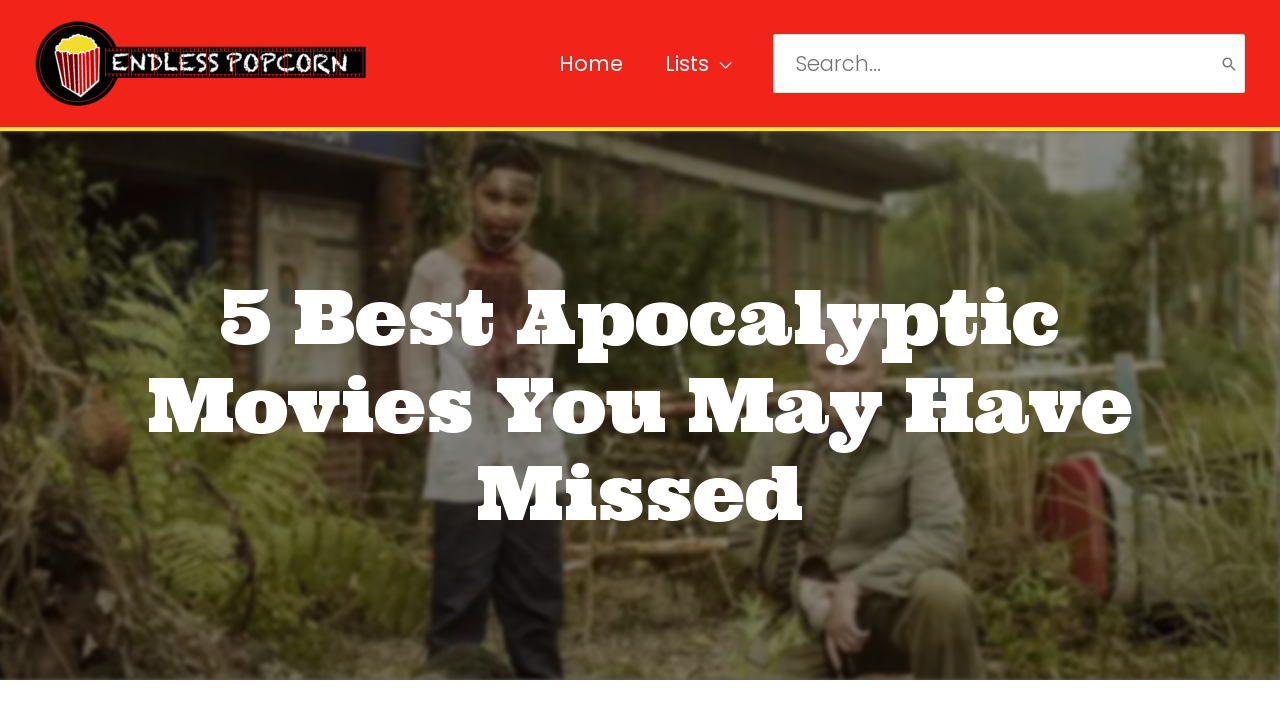

--- FILE ---
content_type: text/html; charset=UTF-8
request_url: https://www.endlesspopcorn.com/best-apocalyptic-movies-you-may-have-missed/
body_size: 28137
content:
<!DOCTYPE html>
<html lang="en-US" prefix="og: https://ogp.me/ns#">
<head>
<!-- Google Tag Manager -->
<script type="pmdelayedscript" data-cfasync="false" data-no-optimize="1" data-no-defer="1" data-no-minify="1" data-rocketlazyloadscript="1">(function(w,d,s,l,i){w[l]=w[l]||[];w[l].push({'gtm.start':
new Date().getTime(),event:'gtm.js'});var f=d.getElementsByTagName(s)[0],
j=d.createElement(s),dl=l!='dataLayer'?'&l='+l:'';j.async=true;j.src=
'https://www.googletagmanager.com/gtm.js?id='+i+dl;f.parentNode.insertBefore(j,f);
})(window,document,'script','dataLayer','GTM-KVNSZ78');</script>
<!-- End Google Tag Manager -->
<!-- Facebook Pixel Code -->
<script type="pmdelayedscript" data-cfasync="false" data-no-optimize="1" data-no-defer="1" data-no-minify="1" data-rocketlazyloadscript="1">
  !function(f,b,e,v,n,t,s)
  {if(f.fbq)return;n=f.fbq=function(){n.callMethod?
  n.callMethod.apply(n,arguments):n.queue.push(arguments)};
  if(!f._fbq)f._fbq=n;n.push=n;n.loaded=!0;n.version='2.0';
  n.queue=[];t=b.createElement(e);t.async=!0;
  t.src=v;s=b.getElementsByTagName(e)[0];
  s.parentNode.insertBefore(t,s)}(window, document,'script',
  'https://connect.facebook.net/en_US/fbevents.js');
  fbq('init', '327179671379734');
  fbq('track', 'PageView');
</script>
<noscript><img height="1" width="1" style="display:none"
  src="https://www.facebook.com/tr?id=327179671379734&ev=PageView&noscript=1"
/></noscript>
<!-- End Facebook Pixel Code -->
<meta charset="UTF-8">
<meta name="viewport" content="width=device-width, initial-scale=1">
	 <link rel="profile" href="https://gmpg.org/xfn/11"> 
	 
<!-- Search Engine Optimization by Rank Math - https://rankmath.com/ -->
<title>5 Best Apocalyptic​ Movies You May Have Missed - Endless Popcorn</title><link rel='preload' href='https://www.endlesspopcorn.com/wp-content/cache/perfmatters/www.endlesspopcorn.com/fonts/pxiByp8kv8JHgFVrLDz8Z1xlFd2JQEk.woff2' as='font' type='font/woff2' crossorigin><link rel='preload' href='https://www.endlesspopcorn.com/wp-content/cache/perfmatters/www.endlesspopcorn.com/fonts/pxiEyp8kv8JHgFVrJJfecnFHGPc.woff2' as='font' type='font/woff2' crossorigin><link rel='preload' href='https://www.endlesspopcorn.com/wp-content/cache/perfmatters/www.endlesspopcorn.com/fonts/TK3_WkUHHAIjg75cFRf3bXL8LICs1_FvsUZiYySUhiCXAA.woff' as='font' type='font/woff' crossorigin><link rel='preload' href='https://www.endlesspopcorn.com/wp-content/cache/perfmatters/www.endlesspopcorn.com/fonts/zOLy4prXmrtY-uT9wrKh68xE.woff2' as='font' type='font/woff2' crossorigin>
<link data-rocket-preload as="style" href="https://www.endlesspopcorn.com/wp-content/cache/perfmatters/www.endlesspopcorn.com/fonts/459c3195791d.google-fonts.min.css" rel="preload">
<link href="https://www.endlesspopcorn.com/wp-content/cache/perfmatters/www.endlesspopcorn.com/fonts/459c3195791d.google-fonts.min.css" media="print" onload="this.media=&#039;all&#039;" rel="stylesheet">
<noscript><link rel="stylesheet" href="https://www.endlesspopcorn.com/wp-content/cache/perfmatters/www.endlesspopcorn.com/fonts/459c3195791d.google-fonts.min.css"></noscript>
<meta name="description" content="Have you overlooked these hidden gems of gloom and hopelessness? These movies offer enough sorrow and misery to fill your apocalyptic nightmares with..."/>
<meta name="robots" content="follow, index, max-snippet:-1, max-video-preview:-1, max-image-preview:large"/>
<link rel="canonical" href="https://www.endlesspopcorn.com/best-apocalyptic-movies-you-may-have-missed/" />
<meta property="og:locale" content="en_US" />
<meta property="og:type" content="article" />
<meta property="og:title" content="5 Best Apocalyptic​ Movies You May Have Missed - Endless Popcorn" />
<meta property="og:description" content="Have you overlooked these hidden gems of gloom and hopelessness? These movies offer enough sorrow and misery to fill your apocalyptic nightmares with..." />
<meta property="og:url" content="https://www.endlesspopcorn.com/best-apocalyptic-movies-you-may-have-missed/" />
<meta property="og:site_name" content="Endless Popcorn" />
<meta property="article:tag" content="apocalyptic" />
<meta property="article:tag" content="dystopian" />
<meta property="article:tag" content="science fiction" />
<meta property="article:section" content="Best of Lists" />
<meta property="og:updated_time" content="2022-12-27T18:42:58+00:00" />
<meta property="og:image" content="https://media.endlesspopcorn.com/2022/12/best-apocalyptic-movies-you-have-never-heard-of.jpg.webp" />
<meta property="og:image:secure_url" content="https://media.endlesspopcorn.com/2022/12/best-apocalyptic-movies-you-have-never-heard-of.jpg.webp" />
<meta property="og:image:width" content="927" />
<meta property="og:image:height" content="521" />
<meta property="og:image:alt" content="A scene from The Girl With All The Gifts, one of the best apocalyptic movies you&#039;ve never heard of." />
<meta property="og:image:type" content="image/jpeg" />
<meta property="article:published_time" content="2019-02-01T05:03:56+00:00" />
<meta property="article:modified_time" content="2022-12-27T18:42:58+00:00" />
<meta name="twitter:card" content="summary_large_image" />
<meta name="twitter:title" content="5 Best Apocalyptic​ Movies You May Have Missed - Endless Popcorn" />
<meta name="twitter:description" content="Have you overlooked these hidden gems of gloom and hopelessness? These movies offer enough sorrow and misery to fill your apocalyptic nightmares with..." />
<meta name="twitter:image" content="https://media.endlesspopcorn.com/2022/12/best-apocalyptic-movies-you-have-never-heard-of.jpg.webp" />
<meta name="twitter:label1" content="Written by" />
<meta name="twitter:data1" content="Ryan Cooper" />
<meta name="twitter:label2" content="Time to read" />
<meta name="twitter:data2" content="3 minutes" />
<script type="application/ld+json" class="rank-math-schema">{"@context":"https://schema.org","@graph":[{"@type":["Person","Organization"],"@id":"https://www.endlesspopcorn.com/#person","name":"jamesryancooper","logo":{"@type":"ImageObject","@id":"https://www.endlesspopcorn.com/#logo","url":"https://www.endlesspopcorn.com/wp-content/uploads/2019/03/cropped-POPCORN209-1.png","contentUrl":"https://www.endlesspopcorn.com/wp-content/uploads/2019/03/cropped-POPCORN209-1.png","caption":"jamesryancooper","inLanguage":"en-US","width":"5409","height":"1391"},"image":{"@type":"ImageObject","@id":"https://www.endlesspopcorn.com/#logo","url":"https://www.endlesspopcorn.com/wp-content/uploads/2019/03/cropped-POPCORN209-1.png","contentUrl":"https://www.endlesspopcorn.com/wp-content/uploads/2019/03/cropped-POPCORN209-1.png","caption":"jamesryancooper","inLanguage":"en-US","width":"5409","height":"1391"}},{"@type":"WebSite","@id":"https://www.endlesspopcorn.com/#website","url":"https://www.endlesspopcorn.com","name":"jamesryancooper","publisher":{"@id":"https://www.endlesspopcorn.com/#person"},"inLanguage":"en-US"},{"@type":"ImageObject","@id":"https://media.endlesspopcorn.com/2022/12/best-apocalyptic-movies-you-have-never-heard-of.jpg.webp","url":"https://media.endlesspopcorn.com/2022/12/best-apocalyptic-movies-you-have-never-heard-of.jpg.webp","width":"927","height":"521","caption":"A scene from The Girl With All The Gifts, one of the best apocalyptic movies you've never heard of.","inLanguage":"en-US"},{"@type":"BreadcrumbList","@id":"https://www.endlesspopcorn.com/best-apocalyptic-movies-you-may-have-missed/#breadcrumb","itemListElement":[{"@type":"ListItem","position":"1","item":{"@id":"https://www.endlesspopcorn.com","name":"Home"}},{"@type":"ListItem","position":"2","item":{"@id":"https://www.endlesspopcorn.com/lists/bests/","name":"Best of Lists"}},{"@type":"ListItem","position":"3","item":{"@id":"https://www.endlesspopcorn.com/best-apocalyptic-movies-you-may-have-missed/","name":"5 Best Apocalyptic\u200b Movies You May Have Missed"}}]},{"@type":"WebPage","@id":"https://www.endlesspopcorn.com/best-apocalyptic-movies-you-may-have-missed/#webpage","url":"https://www.endlesspopcorn.com/best-apocalyptic-movies-you-may-have-missed/","name":"5 Best Apocalyptic\u200b Movies You May Have Missed - Endless Popcorn","datePublished":"2019-02-01T05:03:56+00:00","dateModified":"2022-12-27T18:42:58+00:00","isPartOf":{"@id":"https://www.endlesspopcorn.com/#website"},"primaryImageOfPage":{"@id":"https://media.endlesspopcorn.com/2022/12/best-apocalyptic-movies-you-have-never-heard-of.jpg.webp"},"inLanguage":"en-US","breadcrumb":{"@id":"https://www.endlesspopcorn.com/best-apocalyptic-movies-you-may-have-missed/#breadcrumb"}},{"@type":"BlogPosting","headline":"5 Best Apocalyptic\u200b Movies You May Have Missed - Endless Popcorn","datePublished":"2019-02-01T05:03:56+00:00","dateModified":"2022-12-27T18:42:58+00:00","author":{"@type":"Person","name":"Ryan Cooper"},"description":"Have you overlooked these hidden gems of gloom and hopelessness? These movies offer enough sorrow and misery to fill your apocalyptic nightmares with...","name":"5 Best Apocalyptic\u200b Movies You May Have Missed - Endless Popcorn","articleSection":"Best of Lists","@id":"https://www.endlesspopcorn.com/best-apocalyptic-movies-you-may-have-missed/#schema-118736","isPartOf":{"@id":"https://www.endlesspopcorn.com/best-apocalyptic-movies-you-may-have-missed/#webpage"},"publisher":{"@id":"https://www.endlesspopcorn.com/#person"},"image":{"@id":"https://media.endlesspopcorn.com/2022/12/best-apocalyptic-movies-you-have-never-heard-of.jpg.webp"},"inLanguage":"en-US","mainEntityOfPage":{"@id":"https://www.endlesspopcorn.com/best-apocalyptic-movies-you-may-have-missed/#webpage"}}]}</script>
<!-- /Rank Math WordPress SEO plugin -->

<link rel='dns-prefetch' href='//scripts.mediavine.com' />


<link rel="alternate" type="application/rss+xml" title="Endless Popcorn &raquo; Feed" href="https://www.endlesspopcorn.com/feed/" />
<link rel="alternate" type="application/rss+xml" title="Endless Popcorn &raquo; Comments Feed" href="https://www.endlesspopcorn.com/comments/feed/" />
<link rel="alternate" type="application/rss+xml" title="Endless Popcorn &raquo; Stories Feed" href="https://www.endlesspopcorn.com/web-stories/feed/"><link rel="preload" as="image" href="https://media.endlesspopcorn.com/2022/12/best-apocalyptic-movies-you-have-never-heard-of.jpg.webp"  /><link rel='stylesheet' id='astra-theme-css-css' href='https://www.endlesspopcorn.com/wp-content/themes/astra/assets/css/minified/frontend.min.css?ver=4.6.11' media='all' />

<link rel='stylesheet' id='astra-theme-dynamic-css' href='https://www.endlesspopcorn.com/wp-content/uploads/astra/astra-theme-dynamic-css-post-975.css?ver=1764463318' media='all' />
<link rel='stylesheet' id='astra-advanced-headers-css-css' href='https://www.endlesspopcorn.com/wp-content/plugins/astra-addon/addons/advanced-headers/assets/css/minified/style.min.css?ver=4.8.3' media='all' />
<link rel='stylesheet' id='astra-advanced-headers-layout-css-css' href='https://www.endlesspopcorn.com/wp-content/plugins/astra-addon/addons/advanced-headers/assets/css/minified/advanced-headers-layout-2.min.css?ver=4.8.3' media='all' />
<link rel='stylesheet' id='wp-block-library-css' href='https://www.endlesspopcorn.com/wp-includes/css/dist/block-library/style.min.css?ver=6.6.4' media='all' />
<link rel='stylesheet' id='socialsnap-styles-css' href='https://www.endlesspopcorn.com/wp-content/plugins/socialsnap-pro/assets/css/socialsnap.css?ver=1.1.13' media='all' />
<link rel='stylesheet' id='astra-addon-css-css' href='https://www.endlesspopcorn.com/wp-content/uploads/astra-addon/astra-addon-671392ac78e991-37272816.css?ver=4.8.3' media='all' />
<link rel='stylesheet' id='astra-addon-dynamic-css' href='https://www.endlesspopcorn.com/wp-content/uploads/astra-addon/astra-addon-dynamic-css-post-975.css?ver=1764463318' media='all' />
<link rel='stylesheet' id='astra-child-theme-css-css' href='https://www.endlesspopcorn.com/wp-content/themes/astra-child/style.css?ver=1.0.40' media='all' />
<!--[if IE]>
<script src="https://www.endlesspopcorn.com/wp-content/themes/astra/assets/js/minified/flexibility.min.js?ver=4.6.11" id="astra-flexibility-js"></script>
<script id="astra-flexibility-js-after">
flexibility(document.documentElement);</script>
<![endif]-->
<script src="https://www.endlesspopcorn.com/wp-includes/js/jquery/jquery.min.js?ver=3.7.1" id="jquery-core-js" data-rocket-defer defer></script>
<script src="https://www.endlesspopcorn.com/wp-content/plugins/astra-addon/addons/advanced-headers/assets/js/minified/advanced-headers.min.js?ver=4.8.3" id="astra-advanced-headers-js-js" data-rocket-defer defer></script>
<script async="async" fetchpriority="high" data-noptimize="1" data-cfasync="false" src="https://scripts.mediavine.com/tags/endless-popcorn.js?ver=6.6.4" id="mv-script-wrapper-js" type="pmdelayedscript" data-no-optimize="1" data-no-defer="1" data-no-minify="1" data-rocketlazyloadscript="1"></script>
<link rel="https://api.w.org/" href="https://www.endlesspopcorn.com/wp-json/" /><link rel="alternate" title="JSON" type="application/json" href="https://www.endlesspopcorn.com/wp-json/wp/v2/posts/975" /><link rel="preload" href="https://media.endlesspopcorn.com/2022/05/cropped-popcorn209-1-desk.png" as="image"><link rel="preload" href="https://media.endlesspopcorn.com/2022/12/best-apocalyptic-movies-you-have-never-heard-of.jpg.webp" as="image"><style id="uagb-style-conditional-extension">@media (min-width: 1025px){body .uag-hide-desktop.uagb-google-map__wrap,body .uag-hide-desktop{display:none !important}}@media (min-width: 768px) and (max-width: 1024px){body .uag-hide-tab.uagb-google-map__wrap,body .uag-hide-tab{display:none !important}}@media (max-width: 767px){body .uag-hide-mob.uagb-google-map__wrap,body .uag-hide-mob{display:none !important}}</style><link rel="icon" href="https://media.endlesspopcorn.com/2020/04/cropped-endlesspopcorn_icon-32x32.jpg" sizes="32x32" />
<link rel="icon" href="https://media.endlesspopcorn.com/2020/04/cropped-endlesspopcorn_icon-192x192.jpg" sizes="192x192" />
<link rel="apple-touch-icon" href="https://media.endlesspopcorn.com/2020/04/cropped-endlesspopcorn_icon-180x180.jpg" />
<meta name="msapplication-TileImage" content="https://media.endlesspopcorn.com/2020/04/cropped-endlesspopcorn_icon-270x270.jpg" />
<noscript><style>.perfmatters-lazy[data-src]{display:none !important;}</style></noscript><style>.perfmatters-lazy-youtube{position:relative;width:100%;max-width:100%;height:0;padding-bottom:56.23%;overflow:hidden}.perfmatters-lazy-youtube img{position:absolute;top:0;right:0;bottom:0;left:0;display:block;width:100%;max-width:100%;height:auto;margin:auto;border:none;cursor:pointer;transition:.5s all;-webkit-transition:.5s all;-moz-transition:.5s all}.perfmatters-lazy-youtube img:hover{-webkit-filter:brightness(75%)}.perfmatters-lazy-youtube .play{position:absolute;top:50%;left:50%;right:auto;width:68px;height:48px;margin-left:-34px;margin-top:-24px;background:url(https://www.endlesspopcorn.com/wp-content/plugins/perfmatters/img/youtube.svg) no-repeat;background-position:center;background-size:cover;pointer-events:none;filter:grayscale(1)}.perfmatters-lazy-youtube:hover .play{filter:grayscale(0)}.perfmatters-lazy-youtube iframe{position:absolute;top:0;left:0;width:100%;height:100%;z-index:99}.perfmatters-lazy.pmloaded,.perfmatters-lazy.pmloaded>img,.perfmatters-lazy>img.pmloaded,.perfmatters-lazy[data-ll-status=entered]{animation:500ms pmFadeIn}@keyframes pmFadeIn{0%{opacity:0}100%{opacity:1}}</style><meta name="generator" content="WP Rocket 3.20.0.2" data-wpr-features="wpr_defer_js wpr_minify_js wpr_preload_links wpr_desktop" /></head>

<body itemtype='https://schema.org/Blog' itemscope='itemscope' class="post-template-default single single-post postid-975 single-format-standard wp-custom-logo ast-desktop ast-plain-container ast-right-sidebar astra-4.6.11 ast-blog-single-style-1 ast-single-post ast-replace-site-logo-transparent ast-inherit-site-logo-transparent ast-hfb-header ast-full-width-primary-header ast-advanced-headers ast-full-width-layout ast-full-width-header ast-normal-title-enabled astra-addon-4.8.3">
<!-- Google Tag Manager (noscript) -->
<noscript><iframe src="https://www.googletagmanager.com/ns.html?id=GTM-KVNSZ78"
height="0" width="0" style="display:none;visibility:hidden"></iframe></noscript>
<!-- End Google Tag Manager (noscript) -->
<a
	class="skip-link screen-reader-text"
	href="#content"
	role="link"
	title="Skip to content">
		Skip to content</a>

<div
class="hfeed site" id="page">
			<header
		class="site-header ast-primary-submenu-animation-fade header-main-layout-1 ast-primary-menu-enabled ast-builder-menu-toggle-icon ast-mobile-header-inline" id="masthead" itemtype="https://schema.org/WPHeader" itemscope="itemscope" itemid="#masthead"		>
			<div data-rocket-location-hash="35f9b73a2e74fb4af6dcfecae7f17df7" id="ast-desktop-header" data-toggle-type="dropdown">
		<div class="ast-main-header-wrap main-header-bar-wrap ">
		<div class="ast-primary-header-bar ast-primary-header main-header-bar site-header-focus-item" data-section="section-primary-header-builder">
						<div class="site-primary-header-wrap ast-builder-grid-row-container site-header-focus-item ast-container" data-section="section-primary-header-builder">
				<div class="ast-builder-grid-row ast-builder-grid-row-has-sides ast-builder-grid-row-no-center">
											<div class="site-header-primary-section-left site-header-section ast-flex site-header-section-left">
									<div class="ast-builder-layout-element ast-flex site-header-focus-item" data-section="title_tagline">
											<div
				class="site-branding ast-site-identity" itemtype="https://schema.org/Organization" itemscope="itemscope"				>
					<span class="site-logo-img"><a href="https://www.endlesspopcorn.com/" class="custom-logo-link" rel="home"><img width="331" height="85" src="https://media.endlesspopcorn.com/2022/05/cropped-popcorn209-1-desk.png" class="custom-logo" alt="Endless Popcorn" decoding="async" srcset="https://media.endlesspopcorn.com/2022/05/cropped-popcorn209-1-desk-300x77.png 300w, https://media.endlesspopcorn.com/2022/05/cropped-popcorn209-1-desk-150x39.png 150w, https://media.endlesspopcorn.com/2022/05/cropped-popcorn209-1-desk.png 331w" sizes="(max-width: 331px) 100vw, 331px" /></a></span>				</div>
			<!-- .site-branding -->
					</div>
								</div>
																									<div class="site-header-primary-section-right site-header-section ast-flex ast-grid-right-section">
										<div class="ast-builder-menu-1 ast-builder-menu ast-flex ast-builder-menu-1-focus-item ast-builder-layout-element site-header-focus-item" data-section="section-hb-menu-1">
			<div class="ast-main-header-bar-alignment"><div class="main-header-bar-navigation"><nav class="site-navigation ast-flex-grow-1 navigation-accessibility site-header-focus-item" id="primary-site-navigation-desktop" aria-label="Site Navigation" itemtype="https://schema.org/SiteNavigationElement" itemscope="itemscope"><div class="main-navigation ast-inline-flex"><ul id="ast-hf-menu-1" class="main-header-menu ast-menu-shadow ast-nav-menu ast-flex  submenu-with-border astra-menu-animation-fade  stack-on-mobile ast-mega-menu-enabled"><li id="menu-item-2588" class="menu-item menu-item-type-custom menu-item-object-custom menu-item-home menu-item-2588"><a href="https://www.endlesspopcorn.com" class="menu-link"><span class="ast-icon icon-arrow"></span><span class="menu-text">Home</span></a></li><li id="menu-item-2587" class="menu-item menu-item-type-custom menu-item-object-custom menu-item-has-children menu-item-2587"><a href="#" class="menu-link"><span class="ast-icon icon-arrow"></span><span class="menu-text">Lists</span><span role="application" class="dropdown-menu-toggle ast-header-navigation-arrow" tabindex="0" aria-expanded="false" aria-label="Menu Toggle"  ><span class="ast-icon icon-arrow"></span></span></a><button class="ast-menu-toggle" aria-expanded="false"><span class="screen-reader-text">Menu Toggle</span><span class="ast-icon icon-arrow"></span></button>
<ul class="sub-menu">
	<li id="menu-item-2455" class="menu-item menu-item-type-taxonomy menu-item-object-category menu-item-2455"><a href="https://www.endlesspopcorn.com/lists/like/" class="menu-link"><span class="ast-icon icon-arrow"></span><span class="menu-text">Movies Like&#8230;</span></a></li>	<li id="menu-item-78853" class="menu-item menu-item-type-taxonomy menu-item-object-category menu-item-78853"><a href="https://www.endlesspopcorn.com/lists/movies-in-order/" class="menu-link"><span class="ast-icon icon-arrow"></span><span class="menu-text">Movies In Order</span></a></li>	<li id="menu-item-2452" class="menu-item menu-item-type-taxonomy menu-item-object-category current-post-ancestor current-menu-parent current-post-parent menu-item-2452"><a href="https://www.endlesspopcorn.com/lists/bests/" class="menu-link"><span class="ast-icon icon-arrow"></span><span class="menu-text">Best of Lists</span></a></li>	<li id="menu-item-2456" class="menu-item menu-item-type-taxonomy menu-item-object-category menu-item-2456"><a href="https://www.endlesspopcorn.com/lists/topics/" class="menu-link"><span class="ast-icon icon-arrow"></span><span class="menu-text">Series Guides&#8230;</span></a></li>	<li id="menu-item-134570" class="menu-item menu-item-type-taxonomy menu-item-object-category menu-item-134570"><a href="https://www.endlesspopcorn.com/endings-explained/" class="menu-link"><span class="ast-icon icon-arrow"></span><span class="menu-text">Endings Explained</span></a></li>	<li id="menu-item-2454" class="menu-item menu-item-type-taxonomy menu-item-object-category menu-item-2454"><a href="https://www.endlesspopcorn.com/lists/easter-eggs/" class="menu-link"><span class="ast-icon icon-arrow"></span><span class="menu-text">Easter Eggs</span></a></li>	<li id="menu-item-2453" class="menu-item menu-item-type-taxonomy menu-item-object-category menu-item-2453"><a href="https://www.endlesspopcorn.com/lists/locations/" class="menu-link"><span class="ast-icon icon-arrow"></span><span class="menu-text">Filming Locations</span></a></li></ul>
</li></ul></div></nav></div></div>		</div>
				<div class="ast-builder-layout-element ast-flex site-header-focus-item ast-header-search" data-section="section-header-search">
			<div class="ast-search-menu-icon search-box ast-inline-search">
	<form role="search" method="get" class="search-form" action="https://www.endlesspopcorn.com/">
			
				<span class="screen-reader-text">Search for:</span>
				<input type="search" class="search-field" placeholder="Search..." value="" name="s" />
			
			<button type="submit" class="search-submit normal-search" value="Search" aria-label="Search"><i class="astra-search-icon"> <span class="ast-icon icon-search"></span> </i></button>
		</form></div>
		</div>
									</div>
												</div>
					</div>
								</div>
			</div>
		<div class="ast-desktop-header-content content-align-flex-start ">
			</div>
</div> <!-- Main Header Bar Wrap -->
<div data-rocket-location-hash="e07aab6170725302678aecaaf28e2387" id="ast-mobile-header" class="ast-mobile-header-wrap " data-type="dropdown">
		<div class="ast-main-header-wrap main-header-bar-wrap" >
		<div class="ast-primary-header-bar ast-primary-header main-header-bar site-primary-header-wrap site-header-focus-item ast-builder-grid-row-layout-default ast-builder-grid-row-tablet-layout-default ast-builder-grid-row-mobile-layout-default" data-section="section-primary-header-builder">
									<div class="ast-builder-grid-row ast-builder-grid-row-has-sides ast-builder-grid-row-no-center">
													<div class="site-header-primary-section-left site-header-section ast-flex site-header-section-left">
										<div class="ast-builder-layout-element ast-flex site-header-focus-item" data-section="title_tagline">
											<div
				class="site-branding ast-site-identity" itemtype="https://schema.org/Organization" itemscope="itemscope"				>
					<span class="site-logo-img"><a href="https://www.endlesspopcorn.com/" class="custom-logo-link" rel="home"><img width="331" height="85" src="https://media.endlesspopcorn.com/2022/05/cropped-popcorn209-1-desk.png" class="custom-logo" alt="Endless Popcorn" decoding="async" srcset="https://media.endlesspopcorn.com/2022/05/cropped-popcorn209-1-desk-300x77.png 300w, https://media.endlesspopcorn.com/2022/05/cropped-popcorn209-1-desk-150x39.png 150w, https://media.endlesspopcorn.com/2022/05/cropped-popcorn209-1-desk.png 331w" sizes="(max-width: 331px) 100vw, 331px" /></a></span>				</div>
			<!-- .site-branding -->
					</div>
									</div>
																									<div class="site-header-primary-section-right site-header-section ast-flex ast-grid-right-section">
										<div class="ast-builder-layout-element ast-flex site-header-focus-item" data-section="section-header-mobile-trigger">
						<div class="ast-button-wrap">
				<button type="button" class="menu-toggle main-header-menu-toggle ast-mobile-menu-trigger-fill"   aria-expanded="false">
					<span class="screen-reader-text">Main Menu</span>
					<span class="mobile-menu-toggle-icon">
						<span class="ahfb-svg-iconset ast-inline-flex svg-baseline"><svg class='ast-mobile-svg ast-menu-svg' fill='currentColor' version='1.1' xmlns='http://www.w3.org/2000/svg' width='24' height='24' viewBox='0 0 24 24'><path d='M3 13h18c0.552 0 1-0.448 1-1s-0.448-1-1-1h-18c-0.552 0-1 0.448-1 1s0.448 1 1 1zM3 7h18c0.552 0 1-0.448 1-1s-0.448-1-1-1h-18c-0.552 0-1 0.448-1 1s0.448 1 1 1zM3 19h18c0.552 0 1-0.448 1-1s-0.448-1-1-1h-18c-0.552 0-1 0.448-1 1s0.448 1 1 1z'></path></svg></span><span class="ahfb-svg-iconset ast-inline-flex svg-baseline"><svg class='ast-mobile-svg ast-close-svg' fill='currentColor' version='1.1' xmlns='http://www.w3.org/2000/svg' width='24' height='24' viewBox='0 0 24 24'><path d='M5.293 6.707l5.293 5.293-5.293 5.293c-0.391 0.391-0.391 1.024 0 1.414s1.024 0.391 1.414 0l5.293-5.293 5.293 5.293c0.391 0.391 1.024 0.391 1.414 0s0.391-1.024 0-1.414l-5.293-5.293 5.293-5.293c0.391-0.391 0.391-1.024 0-1.414s-1.024-0.391-1.414 0l-5.293 5.293-5.293-5.293c-0.391-0.391-1.024-0.391-1.414 0s-0.391 1.024 0 1.414z'></path></svg></span>					</span>
									</button>
			</div>
					</div>
									</div>
											</div>
						</div>
	</div>
		<div class="ast-mobile-header-content content-align-flex-start ">
				<div class="ast-builder-menu-1 ast-builder-menu ast-flex ast-builder-menu-1-focus-item ast-builder-layout-element site-header-focus-item" data-section="section-hb-menu-1">
			<div class="ast-main-header-bar-alignment"><div class="main-header-bar-navigation"><nav class="site-navigation ast-flex-grow-1 navigation-accessibility site-header-focus-item" id="primary-site-navigation-mobile" aria-label="Site Navigation" itemtype="https://schema.org/SiteNavigationElement" itemscope="itemscope"><div class="main-navigation ast-inline-flex"><ul id="ast-hf-menu-1" class="main-header-menu ast-menu-shadow ast-nav-menu ast-flex  submenu-with-border astra-menu-animation-fade  stack-on-mobile ast-mega-menu-enabled"><li class="menu-item menu-item-type-custom menu-item-object-custom menu-item-home menu-item-2588"><a href="https://www.endlesspopcorn.com" class="menu-link"><span class="ast-icon icon-arrow"></span><span class="menu-text">Home</span></a></li><li class="menu-item menu-item-type-custom menu-item-object-custom menu-item-has-children menu-item-2587"><a href="#" class="menu-link"><span class="ast-icon icon-arrow"></span><span class="menu-text">Lists</span><span role="application" class="dropdown-menu-toggle ast-header-navigation-arrow" tabindex="0" aria-expanded="false" aria-label="Menu Toggle"  ><span class="ast-icon icon-arrow"></span></span></a><button class="ast-menu-toggle" aria-expanded="false"><span class="screen-reader-text">Menu Toggle</span><span class="ast-icon icon-arrow"></span></button>
<ul class="sub-menu">
	<li class="menu-item menu-item-type-taxonomy menu-item-object-category menu-item-2455"><a href="https://www.endlesspopcorn.com/lists/like/" class="menu-link"><span class="ast-icon icon-arrow"></span><span class="menu-text">Movies Like&#8230;</span></a></li>	<li class="menu-item menu-item-type-taxonomy menu-item-object-category menu-item-78853"><a href="https://www.endlesspopcorn.com/lists/movies-in-order/" class="menu-link"><span class="ast-icon icon-arrow"></span><span class="menu-text">Movies In Order</span></a></li>	<li class="menu-item menu-item-type-taxonomy menu-item-object-category current-post-ancestor current-menu-parent current-post-parent menu-item-2452"><a href="https://www.endlesspopcorn.com/lists/bests/" class="menu-link"><span class="ast-icon icon-arrow"></span><span class="menu-text">Best of Lists</span></a></li>	<li class="menu-item menu-item-type-taxonomy menu-item-object-category menu-item-2456"><a href="https://www.endlesspopcorn.com/lists/topics/" class="menu-link"><span class="ast-icon icon-arrow"></span><span class="menu-text">Series Guides&#8230;</span></a></li>	<li class="menu-item menu-item-type-taxonomy menu-item-object-category menu-item-134570"><a href="https://www.endlesspopcorn.com/endings-explained/" class="menu-link"><span class="ast-icon icon-arrow"></span><span class="menu-text">Endings Explained</span></a></li>	<li class="menu-item menu-item-type-taxonomy menu-item-object-category menu-item-2454"><a href="https://www.endlesspopcorn.com/lists/easter-eggs/" class="menu-link"><span class="ast-icon icon-arrow"></span><span class="menu-text">Easter Eggs</span></a></li>	<li class="menu-item menu-item-type-taxonomy menu-item-object-category menu-item-2453"><a href="https://www.endlesspopcorn.com/lists/locations/" class="menu-link"><span class="ast-icon icon-arrow"></span><span class="menu-text">Filming Locations</span></a></li></ul>
</li></ul></div></nav></div></div>		</div>
				<div class="ast-builder-layout-element ast-flex site-header-focus-item ast-header-search" data-section="section-header-search">
			<div class="ast-search-menu-icon search-box ast-inline-search">
	<form role="search" method="get" class="search-form" action="https://www.endlesspopcorn.com/">
			
				<span class="screen-reader-text">Search for:</span>
				<input type="search" class="search-field" placeholder="Search..." value="" name="s" />
			
			<button type="submit" class="search-submit normal-search" value="Search" aria-label="Search"><i class="astra-search-icon"> <span class="ast-icon icon-search"></span> </i></button>
		</form></div>
		</div>
			</div>
</div>
		</header><!-- #masthead -->
		<div class="ast-title-bar-wrap ast-advanced-headers-vertical-center"  aria-label="movie still for child&#039;s play"><div data-rocket-location-hash="7af4fe3f285f90e7c8ea91b6120affb1" class="ast-inside-advanced-header-content">
	<div class="ast-advanced-headers-layout ast-advanced-headers-layout-2" >
		<div class="ast-container ast-title-bar-align-center">
			<div class="ast-advanced-headers-wrap">
				<div class="wp-post-image"><figure class="aligncenter extra-large-poster"><img width="600" height="337" src="https://media.endlesspopcorn.com/2022/12/best-apocalyptic-movies-you-have-never-heard-of.jpg.webp" class="aligncenter header-image no-lazy wp-post-image" alt="A scene from The Girl With All The Gifts, one of the best apocalyptic movies you&#039;ve never heard of." decoding="async" fetchpriority="high" /></figure></div>				<h1 class="ast-advanced-headers-title">
							
							5 Best Apocalyptic​ Movies You May Have Missed
							
						</h1>
							</div>

			</div>
	</div>
</div>
</div>	<div data-rocket-location-hash="f3aafcd1f5004676b110ff185219efa8" id="content" class="site-content">
		<div data-rocket-location-hash="8298e13e306039ed4bcc2b9b18ce7503" class="ast-container">
		

	<div id="primary" class="content-area primary">

		
					<main id="main" class="site-main">
				
<div class="ast-single-post-featured-section post-thumb ast-article-image-container--wide"><img width="927" height="521" src="data:image/svg+xml,%3Csvg%20xmlns=&#039;http://www.w3.org/2000/svg&#039;%20width=&#039;927&#039;%20height=&#039;521&#039;%20viewBox=&#039;0%200%20927%20521&#039;%3E%3C/svg%3E" class="attachment-large size-large wp-post-image perfmatters-lazy" alt="A scene from The Girl With All The Gifts, one of the best apocalyptic movies you&#039;ve never heard of." data-src="https://media.endlesspopcorn.com/2022/12/best-apocalyptic-movies-you-have-never-heard-of.jpg.webp" /><noscript><img width="927" height="521" src="https://media.endlesspopcorn.com/2022/12/best-apocalyptic-movies-you-have-never-heard-of.jpg.webp" class="attachment-large size-large wp-post-image" alt="A scene from The Girl With All The Gifts, one of the best apocalyptic movies you&#039;ve never heard of." /></noscript></div>
<article
class="post-975 post type-post status-publish format-standard has-post-thumbnail hentry category-bests tag-apocalyptic tag-dystopian tag-science-fiction mv-content-wrapper ast-article-single remove-featured-img-padding" id="post-975" itemtype="https://schema.org/CreativeWork" itemscope="itemscope">

	
	
<div class="ast-post-format- single-layout-1 ast-no-date-box">

	
	
		<header class="entry-header ast-no-thumbnail ast-no-title">

			
			<div class="entry-meta"><span class="ast-terms-link"><a href="https://www.endlesspopcorn.com/lists/bests/" class="">Best of Lists</a></span> / <span class="posted-on"><span class="published" itemprop="datePublished"> February 1, 2019 </span></span></div>
			
		</header><!-- .entry-header -->

	
	
	<div class="entry-content clear"
	itemprop="text"	>

		
				<div class="ss-inline-share-wrapper ss-stretched-inline-content ss-regular-icons ss-with-spacing ss-rectangle-icons ss-both-labels">

			
			<div class="ss-inline-share-content">

				
			<!-- Total share counter -->
			<div class="ss-inline-counter">

			
		
		<span class="ss-total-counter ss-total-shares ss-share-inline_content-total-shares" data-ss-ss-post-id="975">
			<span>0</span>
			<span>Shares</span>
		</span>

					</div>
							
		<ul class="ss-social-icons-container">

							<li class="">

					
						
						<a href="#" data-ss-ss-link="https://www.facebook.com/sharer.php?t=5%20Best%20Apocalyptic%E2%80%8B%20Movies%20You%20May%20Have%20Missed&#038;u=https%3A%2F%2Fwww.endlesspopcorn.com%2Fbest-apocalyptic-movies-you-may-have-missed%2F" class="ss-facebook-color" rel="nofollow noopener" data-ss-ss-network-id="facebook" data-ss-ss-post-id="975" data-ss-ss-location="inline_content" data-ss-ss-permalink="https://www.endlesspopcorn.com/best-apocalyptic-movies-you-may-have-missed/" data-ss-ss-type="share" data-has-api="true">
					
						<span class="ss-share-network-content">
							<i class="ss-network-icon"><svg class="ss-svg-icon" aria-hidden="true" role="img" focusable="false" width="32" height="32" viewBox="0 0 32 32" xmlns="http://www.w3.org/2000/svg"><path d="M18.5 32v-14.625h4.875l0.75-5.688h-5.625v-3.625c0-1.625 0.438-2.75 2.813-2.75h3v-5.063c-0.5-0.125-2.313-0.25-4.375-0.25-4.375 0-7.313 2.625-7.313 7.5v4.188h-4.938v5.688h4.938v14.625z"></path></svg></i>

							
																<span class="ss-network-label">Facebook</span>
																	<span class="ss-network-count">
									0		
								</span>
								
						</span>

											</a>
					
									</li>
							<li class="">

					
						
						<a href="#" data-ss-ss-link="https://twitter.com/intent/tweet?text=5+Best+Apocalyptic%E2%80%8B+Movies+You+May+Have+Missed&#038;url=https%3A%2F%2Fwww.endlesspopcorn.com%2Fbest-apocalyptic-movies-you-may-have-missed%2F" class="ss-twitter-color" rel="nofollow noopener" data-ss-ss-network-id="twitter" data-ss-ss-post-id="975" data-ss-ss-location="inline_content" data-ss-ss-permalink="https://www.endlesspopcorn.com/best-apocalyptic-movies-you-may-have-missed/" data-ss-ss-type="share">
					
						<span class="ss-share-network-content">
							<i class="ss-network-icon"><svg class="ss-svg-icon" aria-hidden="true" role="img" focusable="false" width="32" height="32" viewBox="0 0 32 32" xmlns="http://www.w3.org/2000/svg"><path d="M28.75 9.5c0 0.25 0 0.563 0 0.813 0 8.688-6.625 18.688-18.688 18.688-3.688 0-7.188-1.063-10.063-2.938 0.5 0.063 1.063 0.063 1.563 0.063 3.063 0 5.938-1 8.188-2.813-2.875 0-5.313-1.938-6.188-4.563 0.438 0.125 0.813 0.125 1.25 0.125 0.625 0 1.188-0.063 1.75-0.188-3-0.625-5.25-3.313-5.25-6.438 0-0.063 0-0.063 0-0.125 0.875 0.5 1.875 0.813 2.938 0.813-1.75-1.125-2.938-3.188-2.938-5.438 0-1.188 0.375-2.313 0.938-3.313 3.188 4 8.063 6.625 13.5 6.875-0.125-0.5-0.188-1-0.188-1.5 0-3.625 2.938-6.563 6.563-6.563 1.938 0 3.625 0.813 4.813 2.063 1.5-0.313 2.938-0.813 4.188-1.563-0.5 1.5-1.563 2.813-2.875 3.625 1.313-0.188 2.563-0.5 3.75-1.063-0.875 1.313-2 2.5-3.25 3.438z"></path></svg></i>

							
																<span class="ss-network-label">Twitter</span>
									
						</span>

											</a>
					
									</li>
			
					</ul>
		
			</div><!-- END .ss-inline-share-content -->
		</div><!-- END .ss-inline-share-wrapper -->
		

<h2 class="carousel-heading">Best Apocalyptic Movies (Top Picks At A Glance)</h2>
<div id="movie-poster-carousel-block_63ab3ca9c73a2" class="carousel">
    <div id="slider" class="carousel-inner">
        <div id="card" class="card"><a id="jump-lnk" class="jump-lnks" href="#movie-info-block_63ab3ca9c7416"><img decoding="async" src="data:image/svg+xml,%3Csvg%20xmlns=&#039;http://www.w3.org/2000/svg&#039;%20width=&#039;0&#039;%20height=&#039;0&#039;%20viewBox=&#039;0%200%200%200&#039;%3E%3C/svg%3E" class="perfmatters-lazy" data-src="https://media.endlesspopcorn.com/2021/01/the-girl-with-all-the-gifts-tt4547056-poster-32d81bb045-20210125192822-600x900.jpg.webp" /><noscript><img decoding="async" src="https://media.endlesspopcorn.com/2021/01/the-girl-with-all-the-gifts-tt4547056-poster-32d81bb045-20210125192822-600x900.jpg.webp"></noscript><span class="movie-poster-title">The Girl with All the Gifts</span><span class="movie-poster-date">(2016)</span></a></div><div id="card" class="card"><a id="jump-lnk" class="jump-lnks" href="#movie-info-block_63ab3ca9c7423"><img decoding="async" src="data:image/svg+xml,%3Csvg%20xmlns=&#039;http://www.w3.org/2000/svg&#039;%20width=&#039;0&#039;%20height=&#039;0&#039;%20viewBox=&#039;0%200%200%200&#039;%3E%3C/svg%3E" class="perfmatters-lazy" data-src="https://media.endlesspopcorn.com/2021/01/the-road-tt0898367-poster-4b8d1be950-20210125193046-600x900.jpg.webp" /><noscript><img decoding="async" src="https://media.endlesspopcorn.com/2021/01/the-road-tt0898367-poster-4b8d1be950-20210125193046-600x900.jpg.webp"></noscript><span class="movie-poster-title">The Road</span><span class="movie-poster-date">(2009)</span></a></div><div id="card" class="card"><a id="jump-lnk" class="jump-lnks" href="#movie-info-block_63ab3ca9c742e"><img decoding="async" src="data:image/svg+xml,%3Csvg%20xmlns=&#039;http://www.w3.org/2000/svg&#039;%20width=&#039;0&#039;%20height=&#039;0&#039;%20viewBox=&#039;0%200%200%200&#039;%3E%3C/svg%3E" class="perfmatters-lazy" data-src="https://media.endlesspopcorn.com/2021/01/contagion-tt1598778-poster-9b5c0fe831-20210109183855-600x900.jpg.webp" /><noscript><img decoding="async" src="https://media.endlesspopcorn.com/2021/01/contagion-tt1598778-poster-9b5c0fe831-20210109183855-600x900.jpg.webp"></noscript><span class="movie-poster-title">Contagion</span><span class="movie-poster-date">(2011)</span></a></div><div id="card" class="card"><a id="jump-lnk" class="jump-lnks" href="#movie-info-block_63ab3ca9c7438"><img decoding="async" src="data:image/svg+xml,%3Csvg%20xmlns=&#039;http://www.w3.org/2000/svg&#039;%20width=&#039;0&#039;%20height=&#039;0&#039;%20viewBox=&#039;0%200%200%200&#039;%3E%3C/svg%3E" class="perfmatters-lazy" data-src="https://media.endlesspopcorn.com/2020/12/10-cloverfield-lane-tt1179933-poster-e392b52221-20201214210105-600x900.jpg.webp" /><noscript><img decoding="async" src="https://media.endlesspopcorn.com/2020/12/10-cloverfield-lane-tt1179933-poster-e392b52221-20201214210105-600x900.jpg.webp"></noscript><span class="movie-poster-title">10 Cloverfield Lane</span><span class="movie-poster-date">(2016)</span></a></div><div id="card" class="card"><a id="jump-lnk" class="jump-lnks" href="#movie-info-block_63ab3ca9c7443"><img decoding="async" src="data:image/svg+xml,%3Csvg%20xmlns=&#039;http://www.w3.org/2000/svg&#039;%20width=&#039;0&#039;%20height=&#039;0&#039;%20viewBox=&#039;0%200%200%200&#039;%3E%3C/svg%3E" class="perfmatters-lazy" data-src="https://media.endlesspopcorn.com/2020/12/children-of-men-tt0206634-poster-56ba3d2b55-20201216201745-600x892.jpg.webp" /><noscript><img decoding="async" src="https://media.endlesspopcorn.com/2020/12/children-of-men-tt0206634-poster-56ba3d2b55-20201216201745-600x892.jpg.webp"></noscript><span class="movie-poster-title">Children of Men</span><span class="movie-poster-date">(2006)</span></a></div>        <style type="text/css">
            .carousel-heading {
                color: #f22319 !important;
                text-align: center;
            }

            .carousel {
                width: auto;
                min-height: 280px;
                position: relative;
                margin: 20px 0 20px;
            }

            .carousel .movie-poster-title {
                color: #f22318;
                font-size: 11px;
                font-weight: bold;
                text-align: center;
            }

            .carousel .movie-poster-date {
                font-size: 10px;
            }

            .carousel .carousel-inner {
                width: 100%;
                display: grid;
                grid-template-columns: repeat(auto-fit, 130px);
                grid-auto-flow: column;
                grid-auto-columns: 130px;
                gap: 15px;
                overflow-y: hidden;
                margin-left: -10px;
                padding: 15px;
            }

            .carousel .card {
                display: flex;
            }

            .card img {
                max-height: 185px;
                width: 100%;
                display: block;
                object-fit: fill;
                flex: 1;
                background-color: #202020;
                border: .5px solid #202020;
                border-radius: 12px;
                user-select: none;
                -webkit-user-select: none;
                /* Chrome/Safari */
                -moz-user-select: none;
                /* Firefox */
                -ms-user-select: none;
                -webkit-user-drag: none;
                -webkit-tap-highlight-color: transparent;
                margin-bottom: .3em;
            }

            .jump-lnks {
                display: flex;
                width: 100%;
                line-height: .9em;
                flex-direction: column;
                align-items: center;
                justify-content: start;
                -webkit-touch-callout: none !important;
                -webkit-user-select: none !important;
                outline: none !important;
            }

            .carousel-inner::-webkit-scrollbar {
                display: none;
            }

            /* @media (min-width: 725px) {
                .carousel .card {
                    width: 138px;
                    min-height: 220px;
                }

                .card img {
                    width: 138px;
                    height: 220px;
                }
            } */
        </style>
    </div>
</div>

<script language="javascript" type="pmdelayedscript" data-cfasync="false" data-no-optimize="1" data-no-defer="1" data-no-minify="1" data-rocketlazyloadscript="1">
    // SLIDER SCROLLING //

    const slider = document.querySelector('.carousel-inner');
    let isDown = false;
    let startX;
    let scrollLeft;
    let move = false;

    const gestureStart = function(e) {
        isDown = true;
        move = false;
        slider.classList.add('active');
        startX = e.pageX - slider.offsetLeft;
        scrollLeft = slider.scrollLeft;
    };
    const gestureEnd = function(e) {
        isDown = false;
        slider.classList.remove('active');
    };
    const gestureMove = function(e) {
        if (!isDown) return;
        move = true;
        e.preventDefault();
        event.stopImmediatePropagation();
        const x = e.pageX - slider.offsetLeft;
        const walk = (x - startX) * 1; //SCROLL SPEED//
        slider.scrollLeft = scrollLeft - walk;
    };


    if (window.PointerEvent) {
        slider.addEventListener("pointerleave", gestureEnd);

        slider.addEventListener("pointerdown", gestureStart);

        slider.addEventListener("pointermove", gestureMove);

        slider.addEventListener("pointerup", gestureEnd);
    } else {
        slider.addEventListener("touchdown", gestureStart);

        slider.addEventListener("touchmove", gestureMove);

        slider.addEventListener("touchup", gestureEnd);

        slider.addEventListener("mousedown", gestureStart);

        slider.addEventListener("mousemove", gestureMove);

        slider.addEventListener("mouseup", gestureEnd);
    }


    // STOP CLICKING ON SCROLL //
    slider.mousemove = function(e) {
        move = true;
    }
    slider.onclick = function(e) {
        if (move == true && isDown == false)
            e.preventDefault();
    };
</script>

<div class="notification affiliate"><div class="notification-text"><p>This post contains affiliate links. For more information, see my disclosure <a href="/disclosure/" target="_blank">here</a>.</p></div></div>


<p>Filmmakers have been frightening audiences for decades by implanting their visions of apocalyptic despair into the minds of their audiences. Leaving humanity clinging to survival on an Earth laid barren by nuclear fallout, a ravaging zombie plague, or alien attack is standard fare for this dystopian science fiction. </p>



<p>The best of these films can instill an intense sense that all is lost. The shear mounds of gloom dumped on the viewer can leave little room for a hopeful future.  Why do we humans love to torture each other?  </p>



<p>For every box office blockbuster, there are lesser-known&nbsp;apocalyptic storylines that the masses haven&#8217;t fully experienced and appreciated. These hidden gems of gloom and desperation might not have the crowd generating cast of a World War Z or Mad Max: Fury Road, but they still offer enough sorrow and misery to fuel your apocalyptic nightmares for years to come. </p>



<p>From fungus fueled zombies to total extinction by infertility, these are the best apocalyptic movies you&#8217;ve never heard of. They&#8217;ll make you wonder just how it will all come to an end.</p>


<div id="movie-info-block_63ab3ca9c7416" class="movie-info">
    
            <h3 class="movie-info-heading show-heading-borders">
                                    <strong>1.</strong>&nbsp;
                                The Girl with All the Gifts            </h3>

        
        <!--        <div class="heart-wrapper"><div class="heart">--><!--</div></div>-->

        <div class="trailer"><a class="trailer-link" href="https://www.imdb.com/video/vi3426661913" target="_blank" rel="nofollow noopener"><img decoding="async" width="300" height="300" src="data:image/svg+xml,%3Csvg%20xmlns=&#039;http://www.w3.org/2000/svg&#039;%20width=&#039;300&#039;%20height=&#039;300&#039;%20viewBox=&#039;0%200%20300%20300&#039;%3E%3C/svg%3E" class="play-button perfmatters-lazy" alt="play trailer" data-src="https://media.endlesspopcorn.com/2022/04/VMVMvild-white-triangle-play-icon-300x300.png.webp" /><noscript><img decoding="async" width="300" height="300" src="https://media.endlesspopcorn.com/2022/04/VMVMvild-white-triangle-play-icon-300x300.png.webp" class="play-button" alt="play trailer" /></noscript><span class="watch-trailer">Watch The Movie Trailer</span><img decoding="async" width="900" height="506" src="data:image/svg+xml,%3Csvg%20xmlns=&#039;http://www.w3.org/2000/svg&#039;%20width=&#039;900&#039;%20height=&#039;506&#039;%20viewBox=&#039;0%200%20900%20506&#039;%3E%3C/svg%3E" class="trailer-image perfmatters-lazy" alt="movie trailer image for the girl with all the gifts" data-src="https://media.endlesspopcorn.com/2022/04/the-girl-with-all-the-gifts-tt4547056-trailer-MV5BMTY1OTc5NDYwNV5BMl5BanBnXkFtZTgwMjk2NTMwMTIV1-20220415194852-900x506.jpg.webp" data-srcset="https://media.endlesspopcorn.com/2022/04/ncdXK2ys-the-girl-with-all-the-gifts-tt4547056-trailer-MV5BMTY1OTc5NDYwNV5BMl5BanBnXkFtZTgwMjk2NTMwMTIV1-20220415194852-300x169.jpg.webp 300w, https://media.endlesspopcorn.com/2022/04/the-girl-with-all-the-gifts-tt4547056-trailer-MV5BMTY1OTc5NDYwNV5BMl5BanBnXkFtZTgwMjk2NTMwMTIV1-20220415194852-1024x576.jpg.webp 1024w, https://media.endlesspopcorn.com/2022/04/the-girl-with-all-the-gifts-tt4547056-trailer-MV5BMTY1OTc5NDYwNV5BMl5BanBnXkFtZTgwMjk2NTMwMTIV1-20220415194852-768x432.jpg.webp 768w, https://media.endlesspopcorn.com/2022/04/the-girl-with-all-the-gifts-tt4547056-trailer-MV5BMTY1OTc5NDYwNV5BMl5BanBnXkFtZTgwMjk2NTMwMTIV1-20220415194852-600x338.jpg.webp 600w, https://media.endlesspopcorn.com/2022/04/the-girl-with-all-the-gifts-tt4547056-trailer-MV5BMTY1OTc5NDYwNV5BMl5BanBnXkFtZTgwMjk2NTMwMTIV1-20220415194852-900x506.jpg.webp 900w, https://media.endlesspopcorn.com/2022/04/the-girl-with-all-the-gifts-tt4547056-trailer-MV5BMTY1OTc5NDYwNV5BMl5BanBnXkFtZTgwMjk2NTMwMTIV1-20220415194852-1200x675.jpg.webp 1200w, https://media.endlesspopcorn.com/2022/04/the-girl-with-all-the-gifts-tt4547056-trailer-MV5BMTY1OTc5NDYwNV5BMl5BanBnXkFtZTgwMjk2NTMwMTIV1-20220415194852.jpg.webp 1280w" data-sizes="(max-width: 900px) 100vw, 900px" /><noscript><img decoding="async" width="900" height="506" src="https://media.endlesspopcorn.com/2022/04/the-girl-with-all-the-gifts-tt4547056-trailer-MV5BMTY1OTc5NDYwNV5BMl5BanBnXkFtZTgwMjk2NTMwMTIV1-20220415194852-900x506.jpg.webp" class="trailer-image" alt="movie trailer image for the girl with all the gifts" srcset="https://media.endlesspopcorn.com/2022/04/ncdXK2ys-the-girl-with-all-the-gifts-tt4547056-trailer-MV5BMTY1OTc5NDYwNV5BMl5BanBnXkFtZTgwMjk2NTMwMTIV1-20220415194852-300x169.jpg.webp 300w, https://media.endlesspopcorn.com/2022/04/the-girl-with-all-the-gifts-tt4547056-trailer-MV5BMTY1OTc5NDYwNV5BMl5BanBnXkFtZTgwMjk2NTMwMTIV1-20220415194852-1024x576.jpg.webp 1024w, https://media.endlesspopcorn.com/2022/04/the-girl-with-all-the-gifts-tt4547056-trailer-MV5BMTY1OTc5NDYwNV5BMl5BanBnXkFtZTgwMjk2NTMwMTIV1-20220415194852-768x432.jpg.webp 768w, https://media.endlesspopcorn.com/2022/04/the-girl-with-all-the-gifts-tt4547056-trailer-MV5BMTY1OTc5NDYwNV5BMl5BanBnXkFtZTgwMjk2NTMwMTIV1-20220415194852-600x338.jpg.webp 600w, https://media.endlesspopcorn.com/2022/04/the-girl-with-all-the-gifts-tt4547056-trailer-MV5BMTY1OTc5NDYwNV5BMl5BanBnXkFtZTgwMjk2NTMwMTIV1-20220415194852-900x506.jpg.webp 900w, https://media.endlesspopcorn.com/2022/04/the-girl-with-all-the-gifts-tt4547056-trailer-MV5BMTY1OTc5NDYwNV5BMl5BanBnXkFtZTgwMjk2NTMwMTIV1-20220415194852-1200x675.jpg.webp 1200w, https://media.endlesspopcorn.com/2022/04/the-girl-with-all-the-gifts-tt4547056-trailer-MV5BMTY1OTc5NDYwNV5BMl5BanBnXkFtZTgwMjk2NTMwMTIV1-20220415194852.jpg.webp 1280w" sizes="(max-width: 900px) 100vw, 900px" /></noscript></a></div>
        <div class="responsive-tabs">
<h5 class="tabtitle">Details</h5>
<div class="tabcontent">
            <div class="movie-section-wrapper">
                <div class="section-info-wrapper">
                    <div class="movie-details-wrapper">

                        <div class="movie-poster"><img decoding="async" src="data:image/svg+xml,%3Csvg%20xmlns=&#039;http://www.w3.org/2000/svg&#039;%20width=&#039;300&#039;%20height=&#039;0&#039;%20viewBox=&#039;0%200%20300%200&#039;%3E%3C/svg%3E" width="300" class="perfmatters-lazy" data-src="https://media.endlesspopcorn.com/2021/01/the-girl-with-all-the-gifts-tt4547056-poster-32d81bb045-20210125192822-300x450.jpg.webp" /><noscript><img decoding="async" src="https://media.endlesspopcorn.com/2021/01/the-girl-with-all-the-gifts-tt4547056-poster-32d81bb045-20210125192822-300x450.jpg.webp" width="300" ></noscript></div>
                        
                            <div class="movie-details">
                                <div class="movie-detail odd"><span class="movie-detail-title">Release Date:</span> September 23, 2016</div>                                <div class="movie-detail even"><span class="movie-detail-title">Genre:</span> <span>Action</span>, <span>Adventure</span>, <span>Drama</span>, <span>Horror</span>, <span>Sci-fi</span>, <span>Thriller</span></div>                                <div class="movie-detail odd"><span class="movie-detail-title">Runtime:</span> 110 minutes</div>                                <div class="movie-detail even"><span class="movie-detail-title">Rating:</span> R</div>                                <div class="movie-detail odd"><span class="movie-detail-title">Director:</span> <span>Colm McCarthy</span></div>                                <div class="affiliate-button-wrapper"><a rel="nofollow noopener" target="_blank" href="https://www.amazon.com/dp/B01LTIAQE6?tag=endlesspop-20&#038;linkCode=osi&#038;th=1&#038;psc=1"><span class="affiliate-button">Buy at <img decoding="async" src="data:image/svg+xml,%3Csvg%20xmlns=&#039;http://www.w3.org/2000/svg&#039;%20width=&#039;90&#039;%20height=&#039;0&#039;%20viewBox=&#039;0%200%2090%200&#039;%3E%3C/svg%3E" width="90" class="amazon-logo perfmatters-lazy" data-src="https://media.endlesspopcorn.com/2020/10/amazon-logo-white.png.webp" /><noscript><img decoding="async" src="https://media.endlesspopcorn.com/2020/10/amazon-logo-white.png.webp" width="90" class="amazon-logo"></noscript></span></a></div>                            </div>

                        
                    </div>
                </div>
            </div>

        
</div><h5 class="tabtitle">Ratings</h5>
<div class="tabcontent">
<div class="movie-section-wrapper"><div class="section-info-wrapper"><div class="top-rating"><span class="rating endlesspopcorn-rating orange">Must Watch</span><span class="rater">Endless Popcorn</span></div><div class="ratings"><div><span class="rating rotten-tomatoes-rating green">86%</span><span class="rater">Rotten Tomatoes</span></div><div><span class="rating imdb-rating orange">6.6/10</span><span class="rater">IMDB</span></div><div><span class="rating metacritic-rating orange">67/100</span><span class="rater">MetaCritic</span></div></div></div></div>
</div><h5 class="tabtitle">Cast</h5>
<div class="tabcontent">
<div class="movie-section-wrapper"><div class="section-info-wrapper"><div class="cast-cards"></div><div class="cast-table"><div class="cast-row header"><div class="cast-cell"><strong>Name</strong></div><div class="cast-cell"><strong>Character</strong></div></div><div class="cast-row character 1 odd"><div class="cast-cell">Sennia Nanua</div><div class="cast-cell">Melanie</div></div><div class="cast-row character 2 even"><div class="cast-cell">Fisayo Akinade</div><div class="cast-cell">Kieran Gallagher</div></div><div class="cast-row character 3 odd"><div class="cast-cell">Dominique Tipper</div><div class="cast-cell">Devani</div></div><div class="cast-row character 4 even"><div class="cast-cell">Paddy Considine</div><div class="cast-cell">Sgt Eddie Parks</div></div><div class="cast-row character 5 odd"><div class="cast-cell">Anamaria Marinca</div><div class="cast-cell">Dr. Jean Selkirk</div></div><div class="cast-row character 6 even"><div class="cast-cell">Gemma Arterton</div><div class="cast-cell">Helen Justineau</div></div><div class="cast-row character 7 odd"><div class="cast-cell">Anthony Welsh</div><div class="cast-cell">Dillon</div></div><div class="cast-row character 8 even"><div class="cast-cell">Glenn Close</div><div class="cast-cell">Dr. Caroline Caldwell</div></div><div class="cast-row character 9 odd"><div class="cast-cell">Mia Garcha</div><div class="cast-cell">Melanie Double</div></div><div class="cast-row character 10 even"><div class="cast-cell">Grace McGee</div><div class="cast-cell">Anne</div></div><div class="cast-row character 11 odd"><div class="cast-cell">Eli Lane</div><div class="cast-cell">Kenny</div></div><div class="cast-row character 12 even"><div class="cast-cell">Connor Pratt</div><div class="cast-cell">Peter</div></div><div class="cast-row character 13 odd"><div class="cast-cell">Joe Lomas</div><div class="cast-cell">Joe</div></div><div class="cast-row character 14 even"><div class="cast-cell">Will Brooks</div><div class="cast-cell">Painted Boy</div></div><div class="cast-row character 15 odd"><div class="cast-cell">Joel Sheldon</div><div class="cast-cell">T-Shirt Boy</div></div></div></div></div>
</div><h5 class="tabtitle">Where To Watch</h5>
<div class="tabcontent">
<div class="movie-section-wrapper"><div class="section-info-wrapper"><div class="streaming-services"><a href="http://play.hbonow.com/feature/urn:hbo:feature:GX5cFfQlqqsJkuwEAAAEF" title="HBO Now" rel="nofollow noopener" target="_default" class="streaming-service"><img decoding="async" src="data:image/svg+xml,%3Csvg%20xmlns=&#039;http://www.w3.org/2000/svg&#039;%20width=&#039;90&#039;%20height=&#039;45&#039;%20viewBox=&#039;0%200%2090%2045&#039;%3E%3C/svg%3E" width="90" height="45" class="perfmatters-lazy" data-src="https://www.endlesspopcorn.com/wp-content/themes/astra-child/services/hbonow.png" /><noscript><img decoding="async" src="https://www.endlesspopcorn.com/wp-content/themes/astra-child/services/hbonow.png" width="90" height="45" ></noscript></a><a href="https://www.redbox.com/ondemand-movies/girl-with-all-the-gifts" title="Redbox" rel="nofollow noopener" target="_default" class="streaming-service"><img decoding="async" src="data:image/svg+xml,%3Csvg%20xmlns=&#039;http://www.w3.org/2000/svg&#039;%20width=&#039;90&#039;%20height=&#039;45&#039;%20viewBox=&#039;0%200%2090%2045&#039;%3E%3C/svg%3E" width="90" height="45" class="perfmatters-lazy" data-src="https://www.endlesspopcorn.com/wp-content/themes/astra-child/services/redbox.png" /><noscript><img decoding="async" src="https://www.endlesspopcorn.com/wp-content/themes/astra-child/services/redbox.png" width="90" height="45" ></noscript></a><a href="https://www.youtube.com/watch?v=22ItYA1YPIU" title="YouTube" rel="nofollow noopener" target="_default" class="streaming-service"><img decoding="async" src="data:image/svg+xml,%3Csvg%20xmlns=&#039;http://www.w3.org/2000/svg&#039;%20width=&#039;90&#039;%20height=&#039;45&#039;%20viewBox=&#039;0%200%2090%2045&#039;%3E%3C/svg%3E" width="90" height="45" class="perfmatters-lazy" data-src="https://www.endlesspopcorn.com/wp-content/themes/astra-child/services/youtube.png" /><noscript><img decoding="async" src="https://www.endlesspopcorn.com/wp-content/themes/astra-child/services/youtube.png" width="90" height="45" ></noscript></a><a href="https://www.fandangonow.com/details/movie/MMV804B78626714CCA349B8DC3D70A908761" title="FandangoNOW" rel="nofollow noopener" target="_default" class="streaming-service"><img decoding="async" src="data:image/svg+xml,%3Csvg%20xmlns=&#039;http://www.w3.org/2000/svg&#039;%20width=&#039;90&#039;%20height=&#039;45&#039;%20viewBox=&#039;0%200%2090%2045&#039;%3E%3C/svg%3E" width="90" height="45" class="perfmatters-lazy" data-src="https://www.endlesspopcorn.com/wp-content/themes/astra-child/services/fandangonow.png" /><noscript><img decoding="async" src="https://www.endlesspopcorn.com/wp-content/themes/astra-child/services/fandangonow.png" width="90" height="45" ></noscript></a><a href="https://watch.amazon.com/detail?asin=B06VXZJ4CJ&#038;camp=1789&#038;creativeASIN=B06VXZJ4CJ&#038;ie=UTF8&#038;linkCode=xm2&#038;tag=09-20" title="Amazon Video" rel="nofollow noopener" target="_default" class="streaming-service"><img decoding="async" src="data:image/svg+xml,%3Csvg%20xmlns=&#039;http://www.w3.org/2000/svg&#039;%20width=&#039;90&#039;%20height=&#039;45&#039;%20viewBox=&#039;0%200%2090%2045&#039;%3E%3C/svg%3E" width="90" height="45" class="perfmatters-lazy" data-src="https://www.endlesspopcorn.com/wp-content/themes/astra-child/services/amazon.png" /><noscript><img decoding="async" src="https://www.endlesspopcorn.com/wp-content/themes/astra-child/services/amazon.png" width="90" height="45" ></noscript></a><a href="https://www.vudu.com/content/movies/details/The-Girl-With-All-the-Gifts/836696" title="Vudu" rel="nofollow noopener" target="_default" class="streaming-service"><img decoding="async" src="data:image/svg+xml,%3Csvg%20xmlns=&#039;http://www.w3.org/2000/svg&#039;%20width=&#039;90&#039;%20height=&#039;45&#039;%20viewBox=&#039;0%200%2090%2045&#039;%3E%3C/svg%3E" width="90" height="45" class="perfmatters-lazy" data-src="https://www.endlesspopcorn.com/wp-content/themes/astra-child/services/vudu.png" /><noscript><img decoding="async" src="https://www.endlesspopcorn.com/wp-content/themes/astra-child/services/vudu.png" width="90" height="45" ></noscript></a><a href="https://play.google.com/store/movies/details/The_Girl_With_All_The_Gifts?gl=US&#038;hl=en&#038;id=22ItYA1YPIU" title="Google Play Movies" rel="nofollow noopener" target="_default" class="streaming-service"><img decoding="async" src="data:image/svg+xml,%3Csvg%20xmlns=&#039;http://www.w3.org/2000/svg&#039;%20width=&#039;90&#039;%20height=&#039;45&#039;%20viewBox=&#039;0%200%2090%2045&#039;%3E%3C/svg%3E" width="90" height="45" class="perfmatters-lazy" data-src="https://www.endlesspopcorn.com/wp-content/themes/astra-child/services/play.png" /><noscript><img decoding="async" src="https://www.endlesspopcorn.com/wp-content/themes/astra-child/services/play.png" width="90" height="45" ></noscript></a><a href="http://play.hbomax.com/feature/urn:hbo:feature:GX5cFfQlqqsJkuwEAAAEF" title="HBO Max" rel="nofollow noopener" target="_default" class="streaming-service"><img decoding="async" src="data:image/svg+xml,%3Csvg%20xmlns=&#039;http://www.w3.org/2000/svg&#039;%20width=&#039;90&#039;%20height=&#039;45&#039;%20viewBox=&#039;0%200%2090%2045&#039;%3E%3C/svg%3E" width="90" height="45" class="perfmatters-lazy" data-src="https://www.endlesspopcorn.com/wp-content/themes/astra-child/services/hbomax.png" /><noscript><img decoding="async" src="https://www.endlesspopcorn.com/wp-content/themes/astra-child/services/hbomax.png" width="90" height="45" ></noscript></a><a href="https://www.directv.com/movies/The-Girl-With-All-the-Gifts-SHdlaXUxOWQ2aXZVaVV1K2g3ZDZWUT09" title="DIRECTV" rel="nofollow noopener" target="_default" class="streaming-service"><img decoding="async" src="data:image/svg+xml,%3Csvg%20xmlns=&#039;http://www.w3.org/2000/svg&#039;%20width=&#039;90&#039;%20height=&#039;45&#039;%20viewBox=&#039;0%200%2090%2045&#039;%3E%3C/svg%3E" width="90" height="45" class="perfmatters-lazy" data-src="https://www.endlesspopcorn.com/wp-content/themes/astra-child/services/directv.png" /><noscript><img decoding="async" src="https://www.endlesspopcorn.com/wp-content/themes/astra-child/services/directv.png" width="90" height="45" ></noscript></a><a href="https://watch.amazon.com/detail?asin=B06VXZJ4CJ&#038;camp=1789&#038;creativeASIN=B06VXZJ4CJ&#038;ie=UTF8&#038;linkCode=xm2&#038;tag=09-20" title="HBO Now Amazon Channel" rel="nofollow noopener" target="_default" class="streaming-service"><img decoding="async" src="data:image/svg+xml,%3Csvg%20xmlns=&#039;http://www.w3.org/2000/svg&#039;%20width=&#039;90&#039;%20height=&#039;45&#039;%20viewBox=&#039;0%200%2090%2045&#039;%3E%3C/svg%3E" width="90" height="45" class="perfmatters-lazy" data-src="https://www.endlesspopcorn.com/wp-content/themes/astra-child/services/amazonhbonow.png" /><noscript><img decoding="async" src="https://www.endlesspopcorn.com/wp-content/themes/astra-child/services/amazonhbonow.png" width="90" height="45" ></noscript></a></div></div></div></div></div></div>


<p>Released in 2016, The Girl with All the Gifts is directed by Colm McCarthy. Also, the movie stars Gemma Arterton, Paddy Considine, Glenn Close, and <g class="gr_ gr_3 gr-alert gr_spell gr_inline_cards gr_disable_anim_appear ContextualSpelling ins-del multiReplace" id="3" data-gr-id="3">Sennia</g> Nanua.</p>



<h4 class="has-text-align-center wp-block-heading">The Girl With All The Gifts Movie Description</h4>



<p>A fungus that spreads through blood, saliva, and spores turns humans into headless, flesh-hungry beasts. The infected, known as &#8220;<g class="gr_ gr_8 gr-alert gr_spell gr_inline_cards gr_disable_anim_appear ContextualSpelling ins-del multiReplace" id="8" data-gr-id="8">Hungries</g>&#8220;, quickly lose mental power, which turns them into savages. A group of second-generation children has what seems to be an immunity to the fungus. </p>



<p>While the group of children craves living flesh, they retain the ability to think and learn. They are studied by scientists and teachers in hopes of finding a cure. All hope seems lost, but could one of these children hold the key to defeating the fungus?</p>


<div id="movie-info-block_63ab3ca9c7423" class="movie-info">
    
            <h3 class="movie-info-heading show-heading-borders">
                                    <strong>2.</strong>&nbsp;
                                The Road            </h3>

        
        <!--        <div class="heart-wrapper"><div class="heart">--><!--</div></div>-->

        <div class="trailer"><a class="trailer-link" href="https://www.imdb.com/video/vi3501917209" target="_blank" rel="nofollow noopener"><img decoding="async" width="300" height="300" src="data:image/svg+xml,%3Csvg%20xmlns=&#039;http://www.w3.org/2000/svg&#039;%20width=&#039;300&#039;%20height=&#039;300&#039;%20viewBox=&#039;0%200%20300%20300&#039;%3E%3C/svg%3E" class="play-button perfmatters-lazy" alt="play trailer" data-src="https://media.endlesspopcorn.com/2022/04/VMVMvild-white-triangle-play-icon-300x300.png.webp" /><noscript><img decoding="async" width="300" height="300" src="https://media.endlesspopcorn.com/2022/04/VMVMvild-white-triangle-play-icon-300x300.png.webp" class="play-button" alt="play trailer" /></noscript><span class="watch-trailer">Watch The Movie Trailer</span><img decoding="async" width="640" height="480" src="data:image/svg+xml,%3Csvg%20xmlns=&#039;http://www.w3.org/2000/svg&#039;%20width=&#039;640&#039;%20height=&#039;480&#039;%20viewBox=&#039;0%200%20640%20480&#039;%3E%3C/svg%3E" class="trailer-image perfmatters-lazy" alt="movie trailer image for the road" data-src="https://media.endlesspopcorn.com/2022/04/the-road-tt0898367-trailer-MV5BMTMwMDU3ODc4OF5BMl5BanBnXkFtZTcwMjk3ODMwMwV1-20220415194850.jpg.webp" data-srcset="https://media.endlesspopcorn.com/2022/04/ihQ8loAj-the-road-tt0898367-trailer-MV5BMTMwMDU3ODc4OF5BMl5BanBnXkFtZTcwMjk3ODMwMwV1-20220415194850-300x225.jpg.webp 300w, https://media.endlesspopcorn.com/2022/04/the-road-tt0898367-trailer-MV5BMTMwMDU3ODc4OF5BMl5BanBnXkFtZTcwMjk3ODMwMwV1-20220415194850-600x450.jpg.webp 600w, https://media.endlesspopcorn.com/2022/04/the-road-tt0898367-trailer-MV5BMTMwMDU3ODc4OF5BMl5BanBnXkFtZTcwMjk3ODMwMwV1-20220415194850.jpg.webp 640w" data-sizes="(max-width: 640px) 100vw, 640px" /><noscript><img decoding="async" width="640" height="480" src="https://media.endlesspopcorn.com/2022/04/the-road-tt0898367-trailer-MV5BMTMwMDU3ODc4OF5BMl5BanBnXkFtZTcwMjk3ODMwMwV1-20220415194850.jpg.webp" class="trailer-image" alt="movie trailer image for the road" srcset="https://media.endlesspopcorn.com/2022/04/ihQ8loAj-the-road-tt0898367-trailer-MV5BMTMwMDU3ODc4OF5BMl5BanBnXkFtZTcwMjk3ODMwMwV1-20220415194850-300x225.jpg.webp 300w, https://media.endlesspopcorn.com/2022/04/the-road-tt0898367-trailer-MV5BMTMwMDU3ODc4OF5BMl5BanBnXkFtZTcwMjk3ODMwMwV1-20220415194850-600x450.jpg.webp 600w, https://media.endlesspopcorn.com/2022/04/the-road-tt0898367-trailer-MV5BMTMwMDU3ODc4OF5BMl5BanBnXkFtZTcwMjk3ODMwMwV1-20220415194850.jpg.webp 640w" sizes="(max-width: 640px) 100vw, 640px" /></noscript></a></div>
        <div class="responsive-tabs">
<h5 class="tabtitle">Details</h5>
<div class="tabcontent">
            <div class="movie-section-wrapper">
                <div class="section-info-wrapper">
                    <div class="movie-details-wrapper">

                        <div class="movie-poster"><img decoding="async" src="data:image/svg+xml,%3Csvg%20xmlns=&#039;http://www.w3.org/2000/svg&#039;%20width=&#039;300&#039;%20height=&#039;0&#039;%20viewBox=&#039;0%200%20300%200&#039;%3E%3C/svg%3E" width="300" class="perfmatters-lazy" data-src="https://media.endlesspopcorn.com/2021/01/the-road-tt0898367-poster-4b8d1be950-20210125193046-300x450.jpg.webp" /><noscript><img decoding="async" src="https://media.endlesspopcorn.com/2021/01/the-road-tt0898367-poster-4b8d1be950-20210125193046-300x450.jpg.webp" width="300" ></noscript></div>
                        
                            <div class="movie-details">
                                <div class="movie-detail odd"><span class="movie-detail-title">Release Date:</span> November 25, 2009</div>                                <div class="movie-detail even"><span class="movie-detail-title">Genre:</span> <span>Action</span>, <span>Adventure</span>, <span>Drama</span></div>                                <div class="movie-detail odd"><span class="movie-detail-title">Runtime:</span> 111 minutes</div>                                <div class="movie-detail even"><span class="movie-detail-title">Rating:</span> R</div>                                <div class="movie-detail odd"><span class="movie-detail-title">Director:</span> <span>John Hillcoat</span></div>                                <div class="affiliate-button-wrapper"><a rel="nofollow noopener" target="_blank" href="https://www.amazon.com/dp/B001FB563E?tag=endlesspop-20&#038;linkCode=osi&#038;th=1&#038;psc=1"><span class="affiliate-button">Buy at <img decoding="async" src="data:image/svg+xml,%3Csvg%20xmlns=&#039;http://www.w3.org/2000/svg&#039;%20width=&#039;90&#039;%20height=&#039;0&#039;%20viewBox=&#039;0%200%2090%200&#039;%3E%3C/svg%3E" width="90" class="amazon-logo perfmatters-lazy" data-src="https://media.endlesspopcorn.com/2020/10/amazon-logo-white.png.webp" /><noscript><img decoding="async" src="https://media.endlesspopcorn.com/2020/10/amazon-logo-white.png.webp" width="90" class="amazon-logo"></noscript></span></a></div>                            </div>

                        
                    </div>
                </div>
            </div>

        
</div><h5 class="tabtitle">Ratings</h5>
<div class="tabcontent">
<div class="movie-section-wrapper"><div class="section-info-wrapper"><div class="top-rating"><span class="rating endlesspopcorn-rating orange">Must Watch</span><span class="rater">Endless Popcorn</span></div><div class="ratings"><div><span class="rating rotten-tomatoes-rating green">74%</span><span class="rater">Rotten Tomatoes</span></div><div><span class="rating imdb-rating green">7.2/10</span><span class="rater">IMDB</span></div><div><span class="rating metacritic-rating orange">64/100</span><span class="rater">MetaCritic</span></div></div></div></div>
</div><h5 class="tabtitle">Cast</h5>
<div class="tabcontent">
<div class="movie-section-wrapper"><div class="section-info-wrapper"><div class="cast-cards"></div><div class="cast-table"><div class="cast-row header"><div class="cast-cell"><strong>Name</strong></div><div class="cast-cell"><strong>Character</strong></div></div><div class="cast-row character 1 odd"><div class="cast-cell">Viggo Mortensen</div><div class="cast-cell">Man</div></div><div class="cast-row character 2 even"><div class="cast-cell">Kodi Smit-McPhee</div><div class="cast-cell">Boy</div></div><div class="cast-row character 3 odd"><div class="cast-cell">Robert Duvall</div><div class="cast-cell">Old Man</div></div><div class="cast-row character 4 even"><div class="cast-cell">Guy Pearce</div><div class="cast-cell">Veteran</div></div><div class="cast-row character 5 odd"><div class="cast-cell">Molly Parker</div><div class="cast-cell">Motherly Woman</div></div><div class="cast-row character 6 even"><div class="cast-cell">Michael Kenneth Williams</div><div class="cast-cell">Thief</div></div><div class="cast-row character 7 odd"><div class="cast-cell">Garret Dillahunt</div><div class="cast-cell">Gang Member</div></div><div class="cast-row character 8 even"><div class="cast-cell">Charlize Theron</div><div class="cast-cell">Woman</div></div><div class="cast-row character 9 odd"><div class="cast-cell">Bob Jennings</div><div class="cast-cell">Bearded Man</div></div><div class="cast-row character 10 even"><div class="cast-cell">Agnes Herrmann</div><div class="cast-cell">Archer&#8217;s Woman</div></div><div class="cast-row character 11 odd"><div class="cast-cell">Buddy Sosthand</div><div class="cast-cell">Archer</div></div><div class="cast-row character 12 even"><div class="cast-cell">Kirk Brown</div><div class="cast-cell">Bearded Face</div></div><div class="cast-row character 13 odd"><div class="cast-cell">Jack Erdie</div><div class="cast-cell">Bearded Man #2</div></div><div class="cast-row character 14 even"><div class="cast-cell">David August Lindauer</div><div class="cast-cell">Man On Mattress</div></div><div class="cast-row character 15 odd"><div class="cast-cell">Gina Preciado</div><div class="cast-cell">Well Fed Woman</div></div><div class="cast-row character 16 even"><div class="cast-cell">Paul Hodge</div><div class="cast-cell">Militant</div></div></div></div></div>
</div><h5 class="tabtitle">Where To Watch</h5>
<div class="tabcontent">
<div class="movie-section-wrapper"><div class="section-info-wrapper"><div class="streaming-services"><a href="https://www.amazon.com/gp/video/detail/amzn1.dv.gti.e0a9f725-5c87-bb32-a0a0-a65237ebf7e9?camp=1789&#038;creativeASIN=B0011E5T64&#038;ie=UTF8&#038;linkCode=xm2&#038;tag=09-20" title="Amazon Video" rel="nofollow noopener" target="_default" class="streaming-service"><img decoding="async" src="data:image/svg+xml,%3Csvg%20xmlns=&#039;http://www.w3.org/2000/svg&#039;%20width=&#039;90&#039;%20height=&#039;45&#039;%20viewBox=&#039;0%200%2090%2045&#039;%3E%3C/svg%3E" width="90" height="45" class="perfmatters-lazy" data-src="https://www.endlesspopcorn.com/wp-content/themes/astra-child/services/amazon.png" /><noscript><img decoding="async" src="https://www.endlesspopcorn.com/wp-content/themes/astra-child/services/amazon.png" width="90" height="45" ></noscript></a><a href="https://www.amazon.com/gp/video/detail/amzn1.dv.gti.e0a9f725-5c87-bb32-a0a0-a65237ebf7e9?camp=1789&#038;creativeASIN=B0011E5T64&#038;ie=UTF8&#038;linkCode=xm2&#038;tag=09-20" title="Amazon Prime Video" rel="nofollow noopener" target="_default" class="streaming-service"><img decoding="async" src="data:image/svg+xml,%3Csvg%20xmlns=&#039;http://www.w3.org/2000/svg&#039;%20width=&#039;90&#039;%20height=&#039;45&#039;%20viewBox=&#039;0%200%2090%2045&#039;%3E%3C/svg%3E" width="90" height="45" class="perfmatters-lazy" data-src="https://www.endlesspopcorn.com/wp-content/themes/astra-child/services/amazonprime.png" /><noscript><img decoding="async" src="https://www.endlesspopcorn.com/wp-content/themes/astra-child/services/amazonprime.png" width="90" height="45" ></noscript></a></div></div></div></div></div></div>


<p>Released in 2009, The Road is an adaptation of Cormac <g class="gr_ gr_24 gr-alert gr_spell gr_inline_cards gr_disable_anim_appear ContextualSpelling ins-del multiReplace" id="24" data-gr-id="24">McCarth&#8217;s</g> novel by the same name. Directed by John Hillcoat, this movie stars Viggo Mortensen and Kodi Smit-McPhee. </p>



<h4 class="has-text-align-center wp-block-heading">The Road Movie Description</h4>



<p>After an unknown catastrophic event that destroyed America, a man (<a aria-label="Viggo Mortensen (opens in a new tab)" class="rank-math-link" href="https://www.imdb.com/name/nm0001557/" target="_blank" rel="noreferrer noopener nofollow">Viggo Mortensen</a>) and his son (<a aria-label="Kodi Smit-McPhee (opens in a new tab)" class="rank-math-link" href="https://www.imdb.com/name/nm2240346/" target="_blank" rel="noreferrer noopener nofollow">Kodi Smit-McPhee</a>) fight for survival. In hopes of finding civilization, they travel towards the coast but face extreme danger and tremendous hardship along the way. </p>



<p>With most of humanity lost, the few left commit unimaginable savagery. Suffering from illness, starvation, and the threat of cannibalistic gangs killing or enslaving them, the man and his son struggle to survive. When they reach the coast, will their hopes come true?</p>


<div id="movie-info-block_63ab3ca9c742e" class="movie-info">
    
            <h3 class="movie-info-heading show-heading-borders">
                                    <strong>3.</strong>&nbsp;
                                Contagion            </h3>

        
        <!--        <div class="heart-wrapper"><div class="heart">--><!--</div></div>-->

        <div class="trailer"><a class="trailer-link" href="https://www.imdb.com/video/vi3924270105" target="_blank" rel="nofollow noopener"><img decoding="async" width="300" height="300" src="data:image/svg+xml,%3Csvg%20xmlns=&#039;http://www.w3.org/2000/svg&#039;%20width=&#039;300&#039;%20height=&#039;300&#039;%20viewBox=&#039;0%200%20300%20300&#039;%3E%3C/svg%3E" class="play-button perfmatters-lazy" alt="play trailer" data-src="https://media.endlesspopcorn.com/2022/04/VMVMvild-white-triangle-play-icon-300x300.png.webp" /><noscript><img decoding="async" width="300" height="300" src="https://media.endlesspopcorn.com/2022/04/VMVMvild-white-triangle-play-icon-300x300.png.webp" class="play-button" alt="play trailer" /></noscript><span class="watch-trailer">Watch The Movie Trailer</span><img decoding="async" width="640" height="480" src="data:image/svg+xml,%3Csvg%20xmlns=&#039;http://www.w3.org/2000/svg&#039;%20width=&#039;640&#039;%20height=&#039;480&#039;%20viewBox=&#039;0%200%20640%20480&#039;%3E%3C/svg%3E" class="trailer-image perfmatters-lazy" alt="movie trailer image for contagion" data-src="https://media.endlesspopcorn.com/2022/04/contagion-tt1598778-trailer-MV5BMTk4NjIxMjc2MV5BMl5BanBnXkFtZTcwNjc1NzU5NQV1-20220417163618.jpg.webp" data-srcset="https://media.endlesspopcorn.com/2022/04/X4qNrhfM-contagion-tt1598778-trailer-MV5BMTk4NjIxMjc2MV5BMl5BanBnXkFtZTcwNjc1NzU5NQV1-20220417163618-300x225.jpg.webp 300w, https://media.endlesspopcorn.com/2022/04/contagion-tt1598778-trailer-MV5BMTk4NjIxMjc2MV5BMl5BanBnXkFtZTcwNjc1NzU5NQV1-20220417163618-600x450.jpg.webp 600w, https://media.endlesspopcorn.com/2022/04/contagion-tt1598778-trailer-MV5BMTk4NjIxMjc2MV5BMl5BanBnXkFtZTcwNjc1NzU5NQV1-20220417163618.jpg.webp 640w" data-sizes="(max-width: 640px) 100vw, 640px" /><noscript><img decoding="async" width="640" height="480" src="https://media.endlesspopcorn.com/2022/04/contagion-tt1598778-trailer-MV5BMTk4NjIxMjc2MV5BMl5BanBnXkFtZTcwNjc1NzU5NQV1-20220417163618.jpg.webp" class="trailer-image" alt="movie trailer image for contagion" srcset="https://media.endlesspopcorn.com/2022/04/X4qNrhfM-contagion-tt1598778-trailer-MV5BMTk4NjIxMjc2MV5BMl5BanBnXkFtZTcwNjc1NzU5NQV1-20220417163618-300x225.jpg.webp 300w, https://media.endlesspopcorn.com/2022/04/contagion-tt1598778-trailer-MV5BMTk4NjIxMjc2MV5BMl5BanBnXkFtZTcwNjc1NzU5NQV1-20220417163618-600x450.jpg.webp 600w, https://media.endlesspopcorn.com/2022/04/contagion-tt1598778-trailer-MV5BMTk4NjIxMjc2MV5BMl5BanBnXkFtZTcwNjc1NzU5NQV1-20220417163618.jpg.webp 640w" sizes="(max-width: 640px) 100vw, 640px" /></noscript></a></div>
        <div class="responsive-tabs">
<h5 class="tabtitle">Details</h5>
<div class="tabcontent">
            <div class="movie-section-wrapper">
                <div class="section-info-wrapper">
                    <div class="movie-details-wrapper">

                        <div class="movie-poster"><img decoding="async" src="data:image/svg+xml,%3Csvg%20xmlns=&#039;http://www.w3.org/2000/svg&#039;%20width=&#039;300&#039;%20height=&#039;0&#039;%20viewBox=&#039;0%200%20300%200&#039;%3E%3C/svg%3E" width="300" class="perfmatters-lazy" data-src="https://media.endlesspopcorn.com/2021/01/contagion-tt1598778-poster-9b5c0fe831-20210109183855-300x450.jpg.webp" /><noscript><img decoding="async" src="https://media.endlesspopcorn.com/2021/01/contagion-tt1598778-poster-9b5c0fe831-20210109183855-300x450.jpg.webp" width="300" ></noscript></div>
                        
                            <div class="movie-details">
                                <div class="movie-detail odd"><span class="movie-detail-title">Release Date:</span> September 8, 2011</div>                                <div class="movie-detail even"><span class="movie-detail-title">Genre:</span> <span>Action</span>, <span>Drama</span>, <span>Sci-fi</span>, <span>Science Fiction</span>, <span>Thriller</span></div>                                <div class="movie-detail odd"><span class="movie-detail-title">Runtime:</span> 106 minutes</div>                                <div class="movie-detail even"><span class="movie-detail-title">Rating:</span> PG-13</div>                                <div class="movie-detail odd"><span class="movie-detail-title">Director:</span> <span>Steven Soderbergh</span></div>                                <div class="affiliate-button-wrapper"><a rel="nofollow noopener" target="_blank" href="https://www.amazon.com/dp/B009L39F9Y?tag=endlesspop-20&#038;linkCode=osi&#038;th=1&#038;psc=1"><span class="affiliate-button">Buy at <img decoding="async" src="data:image/svg+xml,%3Csvg%20xmlns=&#039;http://www.w3.org/2000/svg&#039;%20width=&#039;90&#039;%20height=&#039;0&#039;%20viewBox=&#039;0%200%2090%200&#039;%3E%3C/svg%3E" width="90" class="amazon-logo perfmatters-lazy" data-src="https://media.endlesspopcorn.com/2020/10/amazon-logo-white.png.webp" /><noscript><img decoding="async" src="https://media.endlesspopcorn.com/2020/10/amazon-logo-white.png.webp" width="90" class="amazon-logo"></noscript></span></a></div>                            </div>

                        
                    </div>
                </div>
            </div>

        
</div><h5 class="tabtitle">Ratings</h5>
<div class="tabcontent">
<div class="movie-section-wrapper"><div class="section-info-wrapper"><div class="top-rating"><span class="rating endlesspopcorn-rating orange">Must Watch</span><span class="rater">Endless Popcorn</span></div><div class="ratings"><div><span class="rating rotten-tomatoes-rating green">85%</span><span class="rater">Rotten Tomatoes</span></div><div><span class="rating imdb-rating orange">6.7/10</span><span class="rater">IMDB</span></div><div><span class="rating metacritic-rating green">70/100</span><span class="rater">MetaCritic</span></div></div></div></div>
</div><h5 class="tabtitle">Cast</h5>
<div class="tabcontent">
<div class="movie-section-wrapper"><div class="section-info-wrapper"><div class="cast-cards"></div><div class="cast-table"><div class="cast-row header"><div class="cast-cell"><strong>Name</strong></div><div class="cast-cell"><strong>Character</strong></div></div><div class="cast-row character 1 odd"><div class="cast-cell">Gwyneth Paltrow</div><div class="cast-cell">Beth Emhoff</div></div><div class="cast-row character 2 even"><div class="cast-cell">Tien You Chui</div><div class="cast-cell">Li Fai</div></div><div class="cast-row character 3 odd"><div class="cast-cell">Josie Ho</div><div class="cast-cell">Li Fai&#8217;s Sister</div></div><div class="cast-row character 4 even"><div class="cast-cell">Daria Strokous</div><div class="cast-cell">Irina</div></div><div class="cast-row character 5 odd"><div class="cast-cell">Matt Damon</div><div class="cast-cell">Mitch Emhoff</div></div><div class="cast-row character 6 even"><div class="cast-cell">Griffin Kane</div><div class="cast-cell">Clark Morrow</div></div><div class="cast-row character 7 odd"><div class="cast-cell">Yoshiaki Kobayashi</div><div class="cast-cell">Japanese Bus Man</div></div><div class="cast-row character 8 even"><div class="cast-cell">Laurence Fishburne</div><div class="cast-cell">Dr. Ellis Cheever</div></div><div class="cast-row character 9 odd"><div class="cast-cell">John Hawkes</div><div class="cast-cell">Roger</div></div><div class="cast-row character 10 even"><div class="cast-cell">Jude Law</div><div class="cast-cell">Alan Krumwiede</div></div><div class="cast-row character 11 odd"><div class="cast-cell">Monique Gabriela Curnen</div><div class="cast-cell">Lorraine Vasquez</div></div><div class="cast-row character 12 even"><div class="cast-cell">Teri McEvoy</div><div class="cast-cell">School Nurse</div></div><div class="cast-row character 13 odd"><div class="cast-cell">Sue Redman</div><div class="cast-cell">ER Nurse #1</div></div><div class="cast-row character 14 even"><div class="cast-cell">Teri Campbell</div><div class="cast-cell">ER Nurse #2</div></div><div class="cast-row character 15 odd"><div class="cast-cell">Stef Tovar</div><div class="cast-cell">Dr. Arrington</div></div><div class="cast-row character 16 even"><div class="cast-cell">Bryan Cranston</div><div class="cast-cell">RADM Lyle Haggerty</div></div><div class="cast-row character 17 odd"><div class="cast-cell">Steven Soderbergh</div><div class="cast-cell">John Neal</div></div><div class="cast-row character 18 even"><div class="cast-cell">Elliott Gould</div><div class="cast-cell">Dr. Ian Sussman</div></div><div class="cast-row character 19 odd"><div class="cast-cell">Amr Waked</div><div class="cast-cell">Rafik</div></div><div class="cast-row character 20 even"><div class="cast-cell">Jennifer Ehle</div><div class="cast-cell">Dr. Ally Hextall</div></div><div class="cast-row character 21 odd"><div class="cast-cell">Chin Han</div><div class="cast-cell">Sun Feng</div></div><div class="cast-row character 22 even"><div class="cast-cell">Sanaa Lathan</div><div class="cast-cell">Aubrey Cheever</div></div><div class="cast-row character 23 odd"><div class="cast-cell">James Anthony Cotton</div><div class="cast-cell">Tough Guy</div></div><div class="cast-row character 24 even"><div class="cast-cell">Kate Winslet</div><div class="cast-cell">Dr. Erin Mears</div></div></div></div></div>
</div><h5 class="tabtitle">Where To Watch</h5>
<div class="tabcontent">
<div class="movie-section-wrapper"><div class="section-info-wrapper"><div class="streaming-services"><a href="https://www.directv.com/movies/Contagion-L3FPZjJLcmZ0VCsrcmNRR200RDRjUT09" title="DIRECTV" rel="nofollow noopener" target="_default" class="streaming-service"><img decoding="async" src="data:image/svg+xml,%3Csvg%20xmlns=&#039;http://www.w3.org/2000/svg&#039;%20width=&#039;90&#039;%20height=&#039;45&#039;%20viewBox=&#039;0%200%2090%2045&#039;%3E%3C/svg%3E" width="90" height="45" class="perfmatters-lazy" data-src="https://www.endlesspopcorn.com/wp-content/themes/astra-child/services/directv.png" /><noscript><img decoding="async" src="https://www.endlesspopcorn.com/wp-content/themes/astra-child/services/directv.png" width="90" height="45" ></noscript></a><a href="https://www.redbox.com/ondemand-movies/contagion" title="Redbox" rel="nofollow noopener" target="_default" class="streaming-service"><img decoding="async" src="data:image/svg+xml,%3Csvg%20xmlns=&#039;http://www.w3.org/2000/svg&#039;%20width=&#039;90&#039;%20height=&#039;45&#039;%20viewBox=&#039;0%200%2090%2045&#039;%3E%3C/svg%3E" width="90" height="45" class="perfmatters-lazy" data-src="https://www.endlesspopcorn.com/wp-content/themes/astra-child/services/redbox.png" /><noscript><img decoding="async" src="https://www.endlesspopcorn.com/wp-content/themes/astra-child/services/redbox.png" width="90" height="45" ></noscript></a><a href="https://www.youtube.com/watch?v=zAhz0AORXPc" title="YouTube" rel="nofollow noopener" target="_default" class="streaming-service"><img decoding="async" src="data:image/svg+xml,%3Csvg%20xmlns=&#039;http://www.w3.org/2000/svg&#039;%20width=&#039;90&#039;%20height=&#039;45&#039;%20viewBox=&#039;0%200%2090%2045&#039;%3E%3C/svg%3E" width="90" height="45" class="perfmatters-lazy" data-src="https://www.endlesspopcorn.com/wp-content/themes/astra-child/services/youtube.png" /><noscript><img decoding="async" src="https://www.endlesspopcorn.com/wp-content/themes/astra-child/services/youtube.png" width="90" height="45" ></noscript></a><a href="https://www.fandangonow.com/details/movie/1MV513c793cb0dec6b3970612082b02c9c4" title="FandangoNOW" rel="nofollow noopener" target="_default" class="streaming-service"><img decoding="async" src="data:image/svg+xml,%3Csvg%20xmlns=&#039;http://www.w3.org/2000/svg&#039;%20width=&#039;90&#039;%20height=&#039;45&#039;%20viewBox=&#039;0%200%2090%2045&#039;%3E%3C/svg%3E" width="90" height="45" class="perfmatters-lazy" data-src="https://www.endlesspopcorn.com/wp-content/themes/astra-child/services/fandangonow.png" /><noscript><img decoding="async" src="https://www.endlesspopcorn.com/wp-content/themes/astra-child/services/fandangonow.png" width="90" height="45" ></noscript></a><a href="https://watch.amazon.com/detail?asin=B006IVBSBU&#038;camp=1789&#038;creativeASIN=B006IVBSBU&#038;ie=UTF8&#038;linkCode=xm2&#038;tag=09-20" title="Amazon Video" rel="nofollow noopener" target="_default" class="streaming-service"><img decoding="async" src="data:image/svg+xml,%3Csvg%20xmlns=&#039;http://www.w3.org/2000/svg&#039;%20width=&#039;90&#039;%20height=&#039;45&#039;%20viewBox=&#039;0%200%2090%2045&#039;%3E%3C/svg%3E" width="90" height="45" class="perfmatters-lazy" data-src="https://www.endlesspopcorn.com/wp-content/themes/astra-child/services/amazon.png" /><noscript><img decoding="async" src="https://www.endlesspopcorn.com/wp-content/themes/astra-child/services/amazon.png" width="90" height="45" ></noscript></a><a href="https://www.vudu.com/content/movies/details/Contagion/211945" title="Vudu" rel="nofollow noopener" target="_default" class="streaming-service"><img decoding="async" src="data:image/svg+xml,%3Csvg%20xmlns=&#039;http://www.w3.org/2000/svg&#039;%20width=&#039;90&#039;%20height=&#039;45&#039;%20viewBox=&#039;0%200%2090%2045&#039;%3E%3C/svg%3E" width="90" height="45" class="perfmatters-lazy" data-src="https://www.endlesspopcorn.com/wp-content/themes/astra-child/services/vudu.png" /><noscript><img decoding="async" src="https://www.endlesspopcorn.com/wp-content/themes/astra-child/services/vudu.png" width="90" height="45" ></noscript></a><a href="https://play.google.com/store/movies/details/Contagion?gl=US&#038;hl=en&#038;id=zAhz0AORXPc" title="Google Play Movies" rel="nofollow noopener" target="_default" class="streaming-service"><img decoding="async" src="data:image/svg+xml,%3Csvg%20xmlns=&#039;http://www.w3.org/2000/svg&#039;%20width=&#039;90&#039;%20height=&#039;45&#039;%20viewBox=&#039;0%200%2090%2045&#039;%3E%3C/svg%3E" width="90" height="45" class="perfmatters-lazy" data-src="https://www.endlesspopcorn.com/wp-content/themes/astra-child/services/play.png" /><noscript><img decoding="async" src="https://www.endlesspopcorn.com/wp-content/themes/astra-child/services/play.png" width="90" height="45" ></noscript></a><a href="https://itunes.apple.com/us/movie/contagion/id479822231?uo=4&#038;at=1000l3V2" title="Apple iTunes" rel="nofollow noopener" target="_default" class="streaming-service"><img decoding="async" src="data:image/svg+xml,%3Csvg%20xmlns=&#039;http://www.w3.org/2000/svg&#039;%20width=&#039;90&#039;%20height=&#039;45&#039;%20viewBox=&#039;0%200%2090%2045&#039;%3E%3C/svg%3E" width="90" height="45" class="perfmatters-lazy" data-src="https://www.endlesspopcorn.com/wp-content/themes/astra-child/services/itunes.png" /><noscript><img decoding="async" src="https://www.endlesspopcorn.com/wp-content/themes/astra-child/services/itunes.png" width="90" height="45" ></noscript></a><a href="http://play.hbomax.com/feature/urn:hbo:feature:GXbHrSAgxDoNiYAEAAAbh" title="HBO Max" rel="nofollow noopener" target="_default" class="streaming-service"><img decoding="async" src="data:image/svg+xml,%3Csvg%20xmlns=&#039;http://www.w3.org/2000/svg&#039;%20width=&#039;90&#039;%20height=&#039;45&#039;%20viewBox=&#039;0%200%2090%2045&#039;%3E%3C/svg%3E" width="90" height="45" class="perfmatters-lazy" data-src="https://www.endlesspopcorn.com/wp-content/themes/astra-child/services/hbomax.png" /><noscript><img decoding="async" src="https://www.endlesspopcorn.com/wp-content/themes/astra-child/services/hbomax.png" width="90" height="45" ></noscript></a><a href="https://watch.amazon.com/detail?asin=B006IVBSBU&#038;camp=1789&#038;creativeASIN=B006IVBSBU&#038;ie=UTF8&#038;linkCode=xm2&#038;tag=09-20" title="HBO Now Amazon Channel" rel="nofollow noopener" target="_default" class="streaming-service"><img decoding="async" src="data:image/svg+xml,%3Csvg%20xmlns=&#039;http://www.w3.org/2000/svg&#039;%20width=&#039;90&#039;%20height=&#039;45&#039;%20viewBox=&#039;0%200%2090%2045&#039;%3E%3C/svg%3E" width="90" height="45" class="perfmatters-lazy" data-src="https://www.endlesspopcorn.com/wp-content/themes/astra-child/services/amazonhbonow.png" /><noscript><img decoding="async" src="https://www.endlesspopcorn.com/wp-content/themes/astra-child/services/amazonhbonow.png" width="90" height="45" ></noscript></a><a href="http://play.hbonow.com/feature/urn:hbo:feature:GXbHrSAgxDoNiYAEAAAbh" title="HBO Now" rel="nofollow noopener" target="_default" class="streaming-service"><img decoding="async" src="data:image/svg+xml,%3Csvg%20xmlns=&#039;http://www.w3.org/2000/svg&#039;%20width=&#039;90&#039;%20height=&#039;45&#039;%20viewBox=&#039;0%200%2090%2045&#039;%3E%3C/svg%3E" width="90" height="45" class="perfmatters-lazy" data-src="https://www.endlesspopcorn.com/wp-content/themes/astra-child/services/hbonow.png" /><noscript><img decoding="async" src="https://www.endlesspopcorn.com/wp-content/themes/astra-child/services/hbonow.png" width="90" height="45" ></noscript></a></div></div></div></div></div></div>


<p>Released in 2011, Contagion is directed by Steven Soderberg. Also, t<g class="gr_ gr_28 gr-alert gr_spell gr_inline_cards gr_disable_anim_appear ContextualSpelling multiReplace" id="28" data-gr-id="28">he movie</g> stars Gwyneth Paltrow, Marion Cotillard, Matt Damon, Laurence Fishburne, Jude Law, and Kate Winslet.</p>



<h4 class="has-text-align-center wp-block-heading">Contagion Movie Description</h4>



<p>Returning to Minnesota from a trip to Hong Kong, Beth Emhoff (<a aria-label="Gwyneth Paltrow (opens in a new tab)" class="rank-math-link" href="https://www.imdb.com/name/nm0000569/" target="_blank" rel="noreferrer noopener nofollow">Gwyneth Paltrow</a>) is unknowingly infected with a lethal virus. When she starts feeling ill, Beth attributes it to jet lag. </p>



<p>Two days later, Beth dies. Soon after, countless others begin to display the same symptoms. In a panic, doctors try their best to contain a dire situation, but is it too late?</p>



<ul class="wp-block-list">
<li><a class="rank-math-link" href="https://www.endlesspopcorn.com/movies-about-disease-outbreaks/">Best Movies About Disease Outbreaks</a></li>
</ul>


<div id="movie-info-block_63ab3ca9c7438" class="movie-info">
    
            <h3 class="movie-info-heading show-heading-borders">
                                    <strong>4.</strong>&nbsp;
                                10 Cloverfield Lane            </h3>

        
        <!--        <div class="heart-wrapper"><div class="heart">--><!--</div></div>-->

        <div class="trailer"><a class="trailer-link" href="https://www.imdb.com/video/vi3052057881" target="_blank" rel="nofollow noopener"><img decoding="async" width="300" height="300" src="data:image/svg+xml,%3Csvg%20xmlns=&#039;http://www.w3.org/2000/svg&#039;%20width=&#039;300&#039;%20height=&#039;300&#039;%20viewBox=&#039;0%200%20300%20300&#039;%3E%3C/svg%3E" class="play-button perfmatters-lazy" alt="play trailer" data-src="https://media.endlesspopcorn.com/2022/04/VMVMvild-white-triangle-play-icon-300x300.png.webp" /><noscript><img decoding="async" width="300" height="300" src="https://media.endlesspopcorn.com/2022/04/VMVMvild-white-triangle-play-icon-300x300.png.webp" class="play-button" alt="play trailer" /></noscript><span class="watch-trailer">Watch The Movie Trailer</span><img decoding="async" width="900" height="506" src="data:image/svg+xml,%3Csvg%20xmlns=&#039;http://www.w3.org/2000/svg&#039;%20width=&#039;900&#039;%20height=&#039;506&#039;%20viewBox=&#039;0%200%20900%20506&#039;%3E%3C/svg%3E" class="trailer-image perfmatters-lazy" alt="movie trailer image for 10 cloverfield lane" data-src="https://media.endlesspopcorn.com/2022/04/10-cloverfield-lane-tt1179933-trailer-MV5BMTcwNzY1MTY5N15BMl5BanBnXkFtZTgwNTMzNjU5NzEV1-20220416214113-900x506.jpg.webp" data-srcset="https://media.endlesspopcorn.com/2022/04/fw02OPLm-10-cloverfield-lane-tt1179933-trailer-MV5BMTcwNzY1MTY5N15BMl5BanBnXkFtZTgwNTMzNjU5NzEV1-20220416214113-300x169.jpg.webp 300w, https://media.endlesspopcorn.com/2022/04/10-cloverfield-lane-tt1179933-trailer-MV5BMTcwNzY1MTY5N15BMl5BanBnXkFtZTgwNTMzNjU5NzEV1-20220416214113-1024x576.jpg.webp 1024w, https://media.endlesspopcorn.com/2022/04/10-cloverfield-lane-tt1179933-trailer-MV5BMTcwNzY1MTY5N15BMl5BanBnXkFtZTgwNTMzNjU5NzEV1-20220416214113-768x432.jpg.webp 768w, https://media.endlesspopcorn.com/2022/04/10-cloverfield-lane-tt1179933-trailer-MV5BMTcwNzY1MTY5N15BMl5BanBnXkFtZTgwNTMzNjU5NzEV1-20220416214113-600x338.jpg.webp 600w, https://media.endlesspopcorn.com/2022/04/10-cloverfield-lane-tt1179933-trailer-MV5BMTcwNzY1MTY5N15BMl5BanBnXkFtZTgwNTMzNjU5NzEV1-20220416214113-900x506.jpg.webp 900w, https://media.endlesspopcorn.com/2022/04/10-cloverfield-lane-tt1179933-trailer-MV5BMTcwNzY1MTY5N15BMl5BanBnXkFtZTgwNTMzNjU5NzEV1-20220416214113-1200x675.jpg.webp 1200w, https://media.endlesspopcorn.com/2022/04/10-cloverfield-lane-tt1179933-trailer-MV5BMTcwNzY1MTY5N15BMl5BanBnXkFtZTgwNTMzNjU5NzEV1-20220416214113.jpg.webp 1280w" data-sizes="(max-width: 900px) 100vw, 900px" /><noscript><img decoding="async" width="900" height="506" src="https://media.endlesspopcorn.com/2022/04/10-cloverfield-lane-tt1179933-trailer-MV5BMTcwNzY1MTY5N15BMl5BanBnXkFtZTgwNTMzNjU5NzEV1-20220416214113-900x506.jpg.webp" class="trailer-image" alt="movie trailer image for 10 cloverfield lane" srcset="https://media.endlesspopcorn.com/2022/04/fw02OPLm-10-cloverfield-lane-tt1179933-trailer-MV5BMTcwNzY1MTY5N15BMl5BanBnXkFtZTgwNTMzNjU5NzEV1-20220416214113-300x169.jpg.webp 300w, https://media.endlesspopcorn.com/2022/04/10-cloverfield-lane-tt1179933-trailer-MV5BMTcwNzY1MTY5N15BMl5BanBnXkFtZTgwNTMzNjU5NzEV1-20220416214113-1024x576.jpg.webp 1024w, https://media.endlesspopcorn.com/2022/04/10-cloverfield-lane-tt1179933-trailer-MV5BMTcwNzY1MTY5N15BMl5BanBnXkFtZTgwNTMzNjU5NzEV1-20220416214113-768x432.jpg.webp 768w, https://media.endlesspopcorn.com/2022/04/10-cloverfield-lane-tt1179933-trailer-MV5BMTcwNzY1MTY5N15BMl5BanBnXkFtZTgwNTMzNjU5NzEV1-20220416214113-600x338.jpg.webp 600w, https://media.endlesspopcorn.com/2022/04/10-cloverfield-lane-tt1179933-trailer-MV5BMTcwNzY1MTY5N15BMl5BanBnXkFtZTgwNTMzNjU5NzEV1-20220416214113-900x506.jpg.webp 900w, https://media.endlesspopcorn.com/2022/04/10-cloverfield-lane-tt1179933-trailer-MV5BMTcwNzY1MTY5N15BMl5BanBnXkFtZTgwNTMzNjU5NzEV1-20220416214113-1200x675.jpg.webp 1200w, https://media.endlesspopcorn.com/2022/04/10-cloverfield-lane-tt1179933-trailer-MV5BMTcwNzY1MTY5N15BMl5BanBnXkFtZTgwNTMzNjU5NzEV1-20220416214113.jpg.webp 1280w" sizes="(max-width: 900px) 100vw, 900px" /></noscript></a></div>
        <div class="responsive-tabs">
<h5 class="tabtitle">Details</h5>
<div class="tabcontent">
            <div class="movie-section-wrapper">
                <div class="section-info-wrapper">
                    <div class="movie-details-wrapper">

                        <div class="movie-poster"><img decoding="async" src="data:image/svg+xml,%3Csvg%20xmlns=&#039;http://www.w3.org/2000/svg&#039;%20width=&#039;300&#039;%20height=&#039;0&#039;%20viewBox=&#039;0%200%20300%200&#039;%3E%3C/svg%3E" width="300" class="perfmatters-lazy" data-src="https://media.endlesspopcorn.com/2020/12/10-cloverfield-lane-tt1179933-poster-e392b52221-20201214210105-300x450.jpg.webp" /><noscript><img decoding="async" src="https://media.endlesspopcorn.com/2020/12/10-cloverfield-lane-tt1179933-poster-e392b52221-20201214210105-300x450.jpg.webp" width="300" ></noscript></div>
                        
                            <div class="movie-details">
                                <div class="movie-detail odd"><span class="movie-detail-title">Release Date:</span> March 10, 2016</div>                                <div class="movie-detail even"><span class="movie-detail-title">Genre:</span> <span>Action</span>, <span>Drama</span>, <span>Horror</span>, <span>Mystery</span>, <span>Sci-fi</span>, <span>Science Fiction</span>, <span>Thriller</span></div>                                <div class="movie-detail odd"><span class="movie-detail-title">Runtime:</span> 104 minutes</div>                                <div class="movie-detail even"><span class="movie-detail-title">Rating:</span> PG-13</div>                                <div class="movie-detail odd"><span class="movie-detail-title">Director:</span> <span>Dan Trachtenberg</span></div>                                <div class="affiliate-button-wrapper"><a rel="nofollow noopener" target="_blank" href="https://www.amazon.com/dp/B01BLH8R50?tag=endlesspop-20&#038;linkCode=osi&#038;th=1&#038;psc=1"><span class="affiliate-button">Buy at <img decoding="async" src="data:image/svg+xml,%3Csvg%20xmlns=&#039;http://www.w3.org/2000/svg&#039;%20width=&#039;90&#039;%20height=&#039;0&#039;%20viewBox=&#039;0%200%2090%200&#039;%3E%3C/svg%3E" width="90" class="amazon-logo perfmatters-lazy" data-src="https://media.endlesspopcorn.com/2020/10/amazon-logo-white.png.webp" /><noscript><img decoding="async" src="https://media.endlesspopcorn.com/2020/10/amazon-logo-white.png.webp" width="90" class="amazon-logo"></noscript></span></a></div>                            </div>

                        
                    </div>
                </div>
            </div>

        
</div><h5 class="tabtitle">Ratings</h5>
<div class="tabcontent">
<div class="movie-section-wrapper"><div class="section-info-wrapper"><div class="top-rating"><span class="rating endlesspopcorn-rating green">Watch Now</span><span class="rater">Endless Popcorn</span></div><div class="ratings"><div><span class="rating rotten-tomatoes-rating green">90%</span><span class="rater">Rotten Tomatoes</span></div><div><span class="rating imdb-rating green">7.2/10</span><span class="rater">IMDB</span></div><div><span class="rating metacritic-rating green">76/100</span><span class="rater">MetaCritic</span></div></div></div></div>
</div><h5 class="tabtitle">Cast</h5>
<div class="tabcontent">
<div class="movie-section-wrapper"><div class="section-info-wrapper"><div class="cast-cards"></div><div class="cast-table"><div class="cast-row header"><div class="cast-cell"><strong>Name</strong></div><div class="cast-cell"><strong>Character</strong></div></div><div class="cast-row character 1 odd"><div class="cast-cell">John Goodman</div><div class="cast-cell">Howard</div></div><div class="cast-row character 2 even"><div class="cast-cell">Mary Elizabeth Winstead</div><div class="cast-cell">Michelle</div></div><div class="cast-row character 3 odd"><div class="cast-cell">John Gallagher Jr.</div><div class="cast-cell">Emmett</div></div><div class="cast-row character 4 even"><div class="cast-cell">Douglas M. Griffin</div><div class="cast-cell">Driver</div></div><div class="cast-row character 5 odd"><div class="cast-cell">Suzanne Cryer</div><div class="cast-cell">Woman</div></div><div class="cast-row character 6 even"><div class="cast-cell">Bradley Cooper</div><div class="cast-cell">Ben</div></div><div class="cast-row character 7 odd"><div class="cast-cell">Sumalee Montano</div><div class="cast-cell">Voice on Radio</div></div><div class="cast-row character 8 even"><div class="cast-cell">Frank Mottek</div><div class="cast-cell">Radio Broadcaster (voice)</div></div></div></div></div>
</div><h5 class="tabtitle">Where To Watch</h5>
<div class="tabcontent">
<div class="movie-section-wrapper"><div class="section-info-wrapper"><div class="streaming-services"><a href="https://www.youtube.com/watch?v=BmTk6UbnC1k" title="YouTube" rel="nofollow noopener" target="_default" class="streaming-service"><img decoding="async" src="data:image/svg+xml,%3Csvg%20xmlns=&#039;http://www.w3.org/2000/svg&#039;%20width=&#039;90&#039;%20height=&#039;45&#039;%20viewBox=&#039;0%200%2090%2045&#039;%3E%3C/svg%3E" width="90" height="45" class="perfmatters-lazy" data-src="https://www.endlesspopcorn.com/wp-content/themes/astra-child/services/youtube.png" /><noscript><img decoding="async" src="https://www.endlesspopcorn.com/wp-content/themes/astra-child/services/youtube.png" width="90" height="45" ></noscript></a><a href="https://watch.amazon.com/detail?asin=B01CUUZEO4&#038;camp=1789&#038;creativeASIN=B01CUUZEO4&#038;ie=UTF8&#038;linkCode=xm2&#038;tag=09-20" title="Amazon Video" rel="nofollow noopener" target="_default" class="streaming-service"><img decoding="async" src="data:image/svg+xml,%3Csvg%20xmlns=&#039;http://www.w3.org/2000/svg&#039;%20width=&#039;90&#039;%20height=&#039;45&#039;%20viewBox=&#039;0%200%2090%2045&#039;%3E%3C/svg%3E" width="90" height="45" class="perfmatters-lazy" data-src="https://www.endlesspopcorn.com/wp-content/themes/astra-child/services/amazon.png" /><noscript><img decoding="async" src="https://www.endlesspopcorn.com/wp-content/themes/astra-child/services/amazon.png" width="90" height="45" ></noscript></a><a href="https://www.vudu.com/content/movies/details/10-Cloverfield-Lane/755102" title="Vudu" rel="nofollow noopener" target="_default" class="streaming-service"><img decoding="async" src="data:image/svg+xml,%3Csvg%20xmlns=&#039;http://www.w3.org/2000/svg&#039;%20width=&#039;90&#039;%20height=&#039;45&#039;%20viewBox=&#039;0%200%2090%2045&#039;%3E%3C/svg%3E" width="90" height="45" class="perfmatters-lazy" data-src="https://www.endlesspopcorn.com/wp-content/themes/astra-child/services/vudu.png" /><noscript><img decoding="async" src="https://www.endlesspopcorn.com/wp-content/themes/astra-child/services/vudu.png" width="90" height="45" ></noscript></a><a href="https://play.google.com/store/movies/details/10_Cloverfield_Lane?gl=US&#038;hl=en&#038;id=BmTk6UbnC1k" title="Google Play Movies" rel="nofollow noopener" target="_default" class="streaming-service"><img decoding="async" src="data:image/svg+xml,%3Csvg%20xmlns=&#039;http://www.w3.org/2000/svg&#039;%20width=&#039;90&#039;%20height=&#039;45&#039;%20viewBox=&#039;0%200%2090%2045&#039;%3E%3C/svg%3E" width="90" height="45" class="perfmatters-lazy" data-src="https://www.endlesspopcorn.com/wp-content/themes/astra-child/services/play.png" /><noscript><img decoding="async" src="https://www.endlesspopcorn.com/wp-content/themes/astra-child/services/play.png" width="90" height="45" ></noscript></a><a href="https://itunes.apple.com/us/movie/10-cloverfield-lane/id1085930296?uo=4&#038;at=1000l3V2" title="Apple iTunes" rel="nofollow noopener" target="_default" class="streaming-service"><img decoding="async" src="data:image/svg+xml,%3Csvg%20xmlns=&#039;http://www.w3.org/2000/svg&#039;%20width=&#039;90&#039;%20height=&#039;45&#039;%20viewBox=&#039;0%200%2090%2045&#039;%3E%3C/svg%3E" width="90" height="45" class="perfmatters-lazy" data-src="https://www.endlesspopcorn.com/wp-content/themes/astra-child/services/itunes.png" /><noscript><img decoding="async" src="https://www.endlesspopcorn.com/wp-content/themes/astra-child/services/itunes.png" width="90" height="45" ></noscript></a><a href="https://www.directv.com/movies/10-Cloverfield-Lane-aFlVUk92enQwcmcwSlpJWi9vTkFSQT09" title="DIRECTV" rel="nofollow noopener" target="_default" class="streaming-service"><img decoding="async" src="data:image/svg+xml,%3Csvg%20xmlns=&#039;http://www.w3.org/2000/svg&#039;%20width=&#039;90&#039;%20height=&#039;45&#039;%20viewBox=&#039;0%200%2090%2045&#039;%3E%3C/svg%3E" width="90" height="45" class="perfmatters-lazy" data-src="https://www.endlesspopcorn.com/wp-content/themes/astra-child/services/directv.png" /><noscript><img decoding="async" src="https://www.endlesspopcorn.com/wp-content/themes/astra-child/services/directv.png" width="90" height="45" ></noscript></a><a href="https://www.redbox.com/ondemand-movies/10-cloverfield-lane" title="Redbox" rel="nofollow noopener" target="_default" class="streaming-service"><img decoding="async" src="data:image/svg+xml,%3Csvg%20xmlns=&#039;http://www.w3.org/2000/svg&#039;%20width=&#039;90&#039;%20height=&#039;45&#039;%20viewBox=&#039;0%200%2090%2045&#039;%3E%3C/svg%3E" width="90" height="45" class="perfmatters-lazy" data-src="https://www.endlesspopcorn.com/wp-content/themes/astra-child/services/redbox.png" /><noscript><img decoding="async" src="https://www.endlesspopcorn.com/wp-content/themes/astra-child/services/redbox.png" width="90" height="45" ></noscript></a><a href="https://www.fandangonow.com/details/movie/MMV79E4D9DA94CB21A77FBFE8032DF29EC35" title="FandangoNOW" rel="nofollow noopener" target="_default" class="streaming-service"><img decoding="async" src="data:image/svg+xml,%3Csvg%20xmlns=&#039;http://www.w3.org/2000/svg&#039;%20width=&#039;90&#039;%20height=&#039;45&#039;%20viewBox=&#039;0%200%2090%2045&#039;%3E%3C/svg%3E" width="90" height="45" class="perfmatters-lazy" data-src="https://www.endlesspopcorn.com/wp-content/themes/astra-child/services/fandangonow.png" /><noscript><img decoding="async" src="https://www.endlesspopcorn.com/wp-content/themes/astra-child/services/fandangonow.png" width="90" height="45" ></noscript></a><a href="https://www.crackle.com/6551" title="Crackle" rel="nofollow noopener" target="_default" class="streaming-service"><img decoding="async" src="data:image/svg+xml,%3Csvg%20xmlns=&#039;http://www.w3.org/2000/svg&#039;%20width=&#039;90&#039;%20height=&#039;45&#039;%20viewBox=&#039;0%200%2090%2045&#039;%3E%3C/svg%3E" width="90" height="45" class="perfmatters-lazy" data-src="https://www.endlesspopcorn.com/wp-content/themes/astra-child/services/crackle.png" /><noscript><img decoding="async" src="https://www.endlesspopcorn.com/wp-content/themes/astra-child/services/crackle.png" width="90" height="45" ></noscript></a></div></div></div></div></div></div>


<p>Released in 2016, 10 Cloverfield Lane is directed by Dan Trachtenberg. Also, the movie stars Mary Elizabeth Winstead, John Goodman, and John Gallager Jr.</p>



<h4 class="has-text-align-center wp-block-heading">10 Cloverfield Lane Movie Description</h4>



<p>Involved in a car accident that renders her unconscious Michelle (<a aria-label="Mary Elizabeth Winstead (opens in a new tab)" class="rank-math-link" href="https://www.imdb.com/name/nm0935541/" target="_blank" rel="noreferrer noopener nofollow">Mary Elizabeth Winstead</a>) wakes up and finds herself locked up in a bunker with two men. Howard (<a aria-label="John Goodman (opens in a new tab)" class="rank-math-link" href="https://www.imdb.com/name/nm0000422/" target="_blank" rel="noreferrer noopener nofollow">John Goodman</a>), the owner of the bunker, tells Michelle that he has brought her to the bunker to save her. </p>



<p>Michelle learns from Howard that after a nuclear or chemical fallout the air has become contaminated and is now unbreathable. Regardless of the safety the shelter provides, Howard&#8217;s menacing nature emboldens Michelle to escape. Michelle&#8217;s decision brings her face-to-face with the truth about the outside world.</p>



<ul class="wp-block-list">
<li><a class="rank-math-link" href="https://www.endlesspopcorn.com/cloverfield-movies-timeline/">Cloverfield Movies Timeline</a></li>



<li><a class="rank-math-link" href="https://www.endlesspopcorn.com/alien-invasion-movies/">Best Alien Invasion Movies</a></li>
</ul>


<div id="movie-info-block_63ab3ca9c7443" class="movie-info">
    
            <h3 class="movie-info-heading show-heading-borders">
                                    <strong>5.</strong>&nbsp;
                                Children of Men            </h3>

        
        <!--        <div class="heart-wrapper"><div class="heart">--><!--</div></div>-->

        <div class="trailer"><div class="ast-oembed-container " style="height: 100%;"><div class="perfmatters-lazy-youtube" data-src="https://www.youtube.com/embed/2VT2apoX90o" data-id="2VT2apoX90o" data-query="start=33&amp;feature=oembed" onclick="perfmattersLazyLoadYouTube(this);"><div><img src="data:image/svg+xml,%3Csvg%20xmlns=&#039;http://www.w3.org/2000/svg&#039;%20width=&#039;480&#039;%20height=&#039;360&#039;%20viewBox=&#039;0%200%20480%20360&#039;%3E%3C/svg%3E" alt="YouTube video" width="480" height="360" data-pin-nopin="true" nopin="nopin" class="perfmatters-lazy" data-src="https://i.ytimg.com/vi/2VT2apoX90o/hqdefault.jpg" /><noscript><img src="https://i.ytimg.com/vi/2VT2apoX90o/hqdefault.jpg" alt="YouTube video" width="480" height="360" data-pin-nopin="true" nopin="nopin"></noscript><div class="play"></div></div></div><noscript><iframe title="Children of Men Official Trailer #1 - Julianne Moore, Clive Owen Movie (2006) HD" width="1024" height="576" src="https://www.youtube.com/embed/2VT2apoX90o?start=33&#038;feature=oembed" frameborder="0" allow="accelerometer; autoplay; clipboard-write; encrypted-media; gyroscope; picture-in-picture" allowfullscreen></iframe></noscript></div></div>
        <div class="responsive-tabs">
<h5 class="tabtitle">Details</h5>
<div class="tabcontent">
            <div class="movie-section-wrapper">
                <div class="section-info-wrapper">
                    <div class="movie-details-wrapper">

                        <div class="movie-poster"><img decoding="async" src="data:image/svg+xml,%3Csvg%20xmlns=&#039;http://www.w3.org/2000/svg&#039;%20width=&#039;300&#039;%20height=&#039;0&#039;%20viewBox=&#039;0%200%20300%200&#039;%3E%3C/svg%3E" width="300" class="perfmatters-lazy" data-src="https://media.endlesspopcorn.com/2020/12/children-of-men-tt0206634-poster-56ba3d2b55-20201216201745-300x446.jpg.webp" /><noscript><img decoding="async" src="https://media.endlesspopcorn.com/2020/12/children-of-men-tt0206634-poster-56ba3d2b55-20201216201745-300x446.jpg.webp" width="300" ></noscript></div>
                        
                            <div class="movie-details">
                                <div class="movie-detail odd"><span class="movie-detail-title">Release Date:</span> September 22, 2006</div>                                <div class="movie-detail even"><span class="movie-detail-title">Genre:</span> <span>Action</span>, <span>Drama</span>, <span>Sci-fi</span>, <span>Thriller</span></div>                                <div class="movie-detail odd"><span class="movie-detail-title">Runtime:</span> 109 minutes</div>                                <div class="movie-detail even"><span class="movie-detail-title">Rating:</span> R</div>                                <div class="movie-detail odd"><span class="movie-detail-title">Director:</span> <span>Alfonso Cuarón</span></div>                                <div class="affiliate-button-wrapper"><a rel="nofollow noopener" target="_blank" href="https://www.amazon.com/dp/B001YV502C?tag=endlesspop-20&#038;linkCode=osi&#038;th=1&#038;psc=1"><span class="affiliate-button">Buy at <img decoding="async" src="data:image/svg+xml,%3Csvg%20xmlns=&#039;http://www.w3.org/2000/svg&#039;%20width=&#039;90&#039;%20height=&#039;0&#039;%20viewBox=&#039;0%200%2090%200&#039;%3E%3C/svg%3E" width="90" class="amazon-logo perfmatters-lazy" data-src="https://media.endlesspopcorn.com/2020/10/amazon-logo-white.png.webp" /><noscript><img decoding="async" src="https://media.endlesspopcorn.com/2020/10/amazon-logo-white.png.webp" width="90" class="amazon-logo"></noscript></span></a></div>                            </div>

                        
                    </div>
                </div>
            </div>

        
</div><h5 class="tabtitle">Ratings</h5>
<div class="tabcontent">
<div class="movie-section-wrapper"><div class="section-info-wrapper"><div class="top-rating"><span class="rating endlesspopcorn-rating orange">Must Watch</span><span class="rater">Endless Popcorn</span></div><div class="ratings"><div><span class="rating rotten-tomatoes-rating green">92%</span><span class="rater">Rotten Tomatoes</span></div><div><span class="rating imdb-rating green">7.9/10</span><span class="rater">IMDB</span></div><div><span class="rating metacritic-rating green">84/100</span><span class="rater">MetaCritic</span></div></div></div></div>
</div><h5 class="tabtitle">Cast</h5>
<div class="tabcontent">
<div class="movie-section-wrapper"><div class="section-info-wrapper"><div class="cast-cards"></div><div class="cast-table"><div class="cast-row header"><div class="cast-cell"><strong>Name</strong></div><div class="cast-cell"><strong>Character</strong></div></div><div class="cast-row character 1 odd"><div class="cast-cell">Clive Owen</div><div class="cast-cell">Theo Faron</div></div><div class="cast-row character 2 even"><div class="cast-cell">Juan Gabriel Yacuzzi</div><div class="cast-cell">Baby Diego</div></div><div class="cast-row character 3 odd"><div class="cast-cell">Michael Caine</div><div class="cast-cell">Jasper</div></div><div class="cast-row character 4 even"><div class="cast-cell">Mishal Husain</div><div class="cast-cell">Newsreader</div></div><div class="cast-row character 5 odd"><div class="cast-cell">Rob Curling</div><div class="cast-cell">Newsreader</div></div><div class="cast-row character 6 even"><div class="cast-cell">Chiwetel Ejiofor</div><div class="cast-cell">Luke</div></div><div class="cast-row character 7 odd"><div class="cast-cell">Jon Chevalier</div><div class="cast-cell">Café Customer</div></div><div class="cast-row character 8 even"><div class="cast-cell">Julianne Moore</div><div class="cast-cell">Julian</div></div><div class="cast-row character 9 odd"><div class="cast-cell">Rita Davies</div><div class="cast-cell">Café Customer</div></div><div class="cast-row character 10 even"><div class="cast-cell">Charlie Hunnam</div><div class="cast-cell">Patric</div></div><div class="cast-row character 11 odd"><div class="cast-cell">Kim Fenton</div><div class="cast-cell">Café Customer</div></div><div class="cast-row character 12 even"><div class="cast-cell">Chris Gilbert</div><div class="cast-cell">Café Customer</div></div><div class="cast-row character 13 odd"><div class="cast-cell">Phoebe Hawthorne</div><div class="cast-cell">Café Customer</div></div><div class="cast-row character 14 even"><div class="cast-cell">Rebecca Howard</div><div class="cast-cell">Café Customer</div></div><div class="cast-row character 15 odd"><div class="cast-cell">Atalanta White</div><div class="cast-cell">Café Customer (as Atlanta White)</div></div><div class="cast-row character 16 even"><div class="cast-cell">Peter Mullan</div><div class="cast-cell">Syd</div></div><div class="cast-row character 17 odd"><div class="cast-cell">Pam Ferris</div><div class="cast-cell">Miriam</div></div><div class="cast-row character 18 even"><div class="cast-cell">Danny Huston</div><div class="cast-cell">Nigel</div></div></div></div></div>
</div><h5 class="tabtitle">Where To Watch</h5>
<div class="tabcontent">
<div class="movie-section-wrapper"><div class="section-info-wrapper"><div class="streaming-services"><a href="https://play.google.com/store/movies/details/Children_of_Men?gl=US&#038;hl=en&#038;id=vVFzLon4Iao.P" title="Google Play Movies" rel="nofollow noopener" target="_default" class="streaming-service"><img decoding="async" src="data:image/svg+xml,%3Csvg%20xmlns=&#039;http://www.w3.org/2000/svg&#039;%20width=&#039;90&#039;%20height=&#039;45&#039;%20viewBox=&#039;0%200%2090%2045&#039;%3E%3C/svg%3E" width="90" height="45" class="perfmatters-lazy" data-src="https://www.endlesspopcorn.com/wp-content/themes/astra-child/services/play.png" /><noscript><img decoding="async" src="https://www.endlesspopcorn.com/wp-content/themes/astra-child/services/play.png" width="90" height="45" ></noscript></a><a href="https://www.vudu.com/content/movies/details/Children-of-Men/69777" title="Vudu" rel="nofollow noopener" target="_default" class="streaming-service"><img decoding="async" src="data:image/svg+xml,%3Csvg%20xmlns=&#039;http://www.w3.org/2000/svg&#039;%20width=&#039;90&#039;%20height=&#039;45&#039;%20viewBox=&#039;0%200%2090%2045&#039;%3E%3C/svg%3E" width="90" height="45" class="perfmatters-lazy" data-src="https://www.endlesspopcorn.com/wp-content/themes/astra-child/services/vudu.png" /><noscript><img decoding="async" src="https://www.endlesspopcorn.com/wp-content/themes/astra-child/services/vudu.png" width="90" height="45" ></noscript></a><a href="https://watch.amazon.com/detail?asin=B000OW8DW6&#038;camp=1789&#038;creativeASIN=B000OW8DW6&#038;ie=UTF8&#038;linkCode=xm2&#038;tag=09-20" title="Amazon Video" rel="nofollow noopener" target="_default" class="streaming-service"><img decoding="async" src="data:image/svg+xml,%3Csvg%20xmlns=&#039;http://www.w3.org/2000/svg&#039;%20width=&#039;90&#039;%20height=&#039;45&#039;%20viewBox=&#039;0%200%2090%2045&#039;%3E%3C/svg%3E" width="90" height="45" class="perfmatters-lazy" data-src="https://www.endlesspopcorn.com/wp-content/themes/astra-child/services/amazon.png" /><noscript><img decoding="async" src="https://www.endlesspopcorn.com/wp-content/themes/astra-child/services/amazon.png" width="90" height="45" ></noscript></a><a href="https://www.fandangonow.com/details/movie/1MVf011c2ceb14a094f08c5d3a18c3c238f" title="FandangoNOW" rel="nofollow noopener" target="_default" class="streaming-service"><img decoding="async" src="data:image/svg+xml,%3Csvg%20xmlns=&#039;http://www.w3.org/2000/svg&#039;%20width=&#039;90&#039;%20height=&#039;45&#039;%20viewBox=&#039;0%200%2090%2045&#039;%3E%3C/svg%3E" width="90" height="45" class="perfmatters-lazy" data-src="https://www.endlesspopcorn.com/wp-content/themes/astra-child/services/fandangonow.png" /><noscript><img decoding="async" src="https://www.endlesspopcorn.com/wp-content/themes/astra-child/services/fandangonow.png" width="90" height="45" ></noscript></a><a href="https://www.youtube.com/watch?v=vVFzLon4Iao.P" title="YouTube" rel="nofollow noopener" target="_default" class="streaming-service"><img decoding="async" src="data:image/svg+xml,%3Csvg%20xmlns=&#039;http://www.w3.org/2000/svg&#039;%20width=&#039;90&#039;%20height=&#039;45&#039;%20viewBox=&#039;0%200%2090%2045&#039;%3E%3C/svg%3E" width="90" height="45" class="perfmatters-lazy" data-src="https://www.endlesspopcorn.com/wp-content/themes/astra-child/services/youtube.png" /><noscript><img decoding="async" src="https://www.endlesspopcorn.com/wp-content/themes/astra-child/services/youtube.png" width="90" height="45" ></noscript></a><a href="https://www.redbox.com/ondemand-movies/children-of-men" title="Redbox" rel="nofollow noopener" target="_default" class="streaming-service"><img decoding="async" src="data:image/svg+xml,%3Csvg%20xmlns=&#039;http://www.w3.org/2000/svg&#039;%20width=&#039;90&#039;%20height=&#039;45&#039;%20viewBox=&#039;0%200%2090%2045&#039;%3E%3C/svg%3E" width="90" height="45" class="perfmatters-lazy" data-src="https://www.endlesspopcorn.com/wp-content/themes/astra-child/services/redbox.png" /><noscript><img decoding="async" src="https://www.endlesspopcorn.com/wp-content/themes/astra-child/services/redbox.png" width="90" height="45" ></noscript></a><a href="https://www.directv.com/movies/Children-of-Men-eUM3NVovZVlxR3FKd2lBQ3RvOWJWZz09" title="DIRECTV" rel="nofollow noopener" target="_default" class="streaming-service"><img decoding="async" src="data:image/svg+xml,%3Csvg%20xmlns=&#039;http://www.w3.org/2000/svg&#039;%20width=&#039;90&#039;%20height=&#039;45&#039;%20viewBox=&#039;0%200%2090%2045&#039;%3E%3C/svg%3E" width="90" height="45" class="perfmatters-lazy" data-src="https://www.endlesspopcorn.com/wp-content/themes/astra-child/services/directv.png" /><noscript><img decoding="async" src="https://www.endlesspopcorn.com/wp-content/themes/astra-child/services/directv.png" width="90" height="45" ></noscript></a><a href="https://itunes.apple.com/us/movie/children-of-men/id299968409?uo=4&#038;at=1000l3V2" title="Apple iTunes" rel="nofollow noopener" target="_default" class="streaming-service"><img decoding="async" src="data:image/svg+xml,%3Csvg%20xmlns=&#039;http://www.w3.org/2000/svg&#039;%20width=&#039;90&#039;%20height=&#039;45&#039;%20viewBox=&#039;0%200%2090%2045&#039;%3E%3C/svg%3E" width="90" height="45" class="perfmatters-lazy" data-src="https://www.endlesspopcorn.com/wp-content/themes/astra-child/services/itunes.png" /><noscript><img decoding="async" src="https://www.endlesspopcorn.com/wp-content/themes/astra-child/services/itunes.png" width="90" height="45" ></noscript></a></div></div></div></div></div></div>


<p>Released in 2006, Children of Men is directed by Alfonso Cuaron. This movie stars Clive Owen, Julianne Moore, Clare-Hope Ashitey, Michael Caine, Chiwetel Ejiofor, Pam Ferris, and Charlie Hunnam.</p>



<h4 class="has-text-align-center wp-block-heading">Children Of Men Movie Description</h4>



<p>A global infertility crisis leaves women unable to have children and humanity facing the threat of extinction. In 2027, eighteen years after the last child was born, the population of the world is teetering on the edge of collapse. </p>



<p>A bureaucrat (<a aria-label="Clive Owen (opens in a new tab)" class="rank-math-link" href="https://www.imdb.com/name/nm0654110/" target="_blank" rel="noreferrer noopener nofollow">Clive Owen</a>) becomes an improbable champion in the fight for the survival of humanity. He must protect Earth&#8217;s last hope for the survival of our civilization. Will he be successful?</p>



<ul class="wp-block-list">
<li><a class="rank-math-link" href="https://www.endlesspopcorn.com/best-dystopian-movies/">Best Dystopian Movies</a></li>
</ul>

		
		
			</div><!-- .entry-content .clear -->
</div>

	
</article><!-- #post-## -->

<div class=" ast-single-author-box ast-author-container--left ast-author-box-position--outside" itemprop="author" itemscope itemtype="https://schema.org/Person" > <div class="ast-author-meta"> <div class="about-author-title-wrapper"> <h3 class="about-author">About The Author</h3> </div> <div class="ast-author-details"> <div class="post-author-avatar"><img alt src="data:image/svg+xml,%3Csvg%20xmlns=&#039;http://www.w3.org/2000/svg&#039;%20width=&#039;100&#039;%20height=&#039;100&#039;%20viewBox=&#039;0%200%20100%20100&#039;%3E%3C/svg%3E" class="avatar avatar-100 photo perfmatters-lazy" height="100" width="100" decoding="async" data-src="https://secure.gravatar.com/avatar/c05d9e74281383be119ad641ec18de6b?s=100&#038;d=mm&#038;r=g" data-srcset="https://secure.gravatar.com/avatar/c05d9e74281383be119ad641ec18de6b?s=200&#038;d=mm&#038;r=g 2x" /><noscript><img alt='' src='https://secure.gravatar.com/avatar/c05d9e74281383be119ad641ec18de6b?s=100&#038;d=mm&#038;r=g' srcset='https://secure.gravatar.com/avatar/c05d9e74281383be119ad641ec18de6b?s=200&#038;d=mm&#038;r=g 2x' class='avatar avatar-100 photo' height='100' width='100' decoding='async'/></noscript></div> <div class="post-author-bio"> <a class="url fn n" href="https://www.endlesspopcorn.com/author/jrwcooper/" itemprop="url" rel="author" target="_self"> <h4 class="author-title" itemprop="name">Ryan Cooper</h4> </a> <div class="post-author-desc"></div>  </div> </div> </div></div>
	        <nav class="navigation post-navigation" role="navigation" aria-label="Post navigation">
	                <span class="screen-reader-text">Post navigation</span>
	                <div class="nav-links"><div class="nav-previous"><a title="9 Best Mindfuck Movies"href="https://www.endlesspopcorn.com/best-mindfuck-movies/" rel="prev"><span class="ast-left-arrow">&larr;</span> Previous Post</a></div><div class="nav-next"><a title="7 Best Movies To Watch Stoned"href="https://www.endlesspopcorn.com/best-movies-to-watch-stoned/" rel="next">Next Post <span class="ast-right-arrow">&rarr;</span></a></div></div>
	        </nav>			</main><!-- #main -->
			
		
	</div><!-- #primary -->


	<div class="widget-area secondary" id="secondary" itemtype="https://schema.org/WPSideBar" itemscope="itemscope">
	<div class="sidebar-main" >
		
		<aside id="search-2" class="widget widget_search"><form role="search" method="get" class="search-form" action="https://www.endlesspopcorn.com/">
	<label for="search-field">
		<span class="screen-reader-text">Search for:</span>
		<input type="search" id="search-field" class="search-field"   placeholder="Search..." value="" name="s" tabindex="-1">
			</label>
			<input type="submit" class="search-submit" value="Search">
	</form>
</aside><aside id="text-2" class="widget widget_text">			<div class="textwidget"><p><a href="https://www.amazon.com/gp/video/offers/ref=dvm_us_dl_sl_go_brsa%7Cm_fx5Xv4Gzc_c448130500925?ie=UTF8&amp;gclid=Cj0KCQjwuL_8BRCXARIsAGiC51CiRy1-EN5J_NfCDSrdRx2AypNxpbv_TX9vWIj-P6P85DOBrYvhTfcaAohAEALw_wcB&amp;_encoding=UTF8&amp;tag=endlesspop-20&amp;linkCode=ur2&amp;linkId=15d8a7031d73534029f50d0ce688ae3f&amp;camp=1789&amp;creative=9325"><img decoding="async" class="size-full wp-image-12593 aligncenter perfmatters-lazy" src="data:image/svg+xml,%3Csvg%20xmlns=&#039;http://www.w3.org/2000/svg&#039;%20width=&#039;300&#039;%20height=&#039;570&#039;%20viewBox=&#039;0%200%20300%20570&#039;%3E%3C/svg%3E" alt="amazon prime video" width="300" height="570" data-src="https://www.endlesspopcorn.com/wp-content/uploads/2020/10/prime-video-ad.png" data-srcset="https://media.endlesspopcorn.com/2020/10/prime-video-ad-158x300.png.webp 158w, https://media.endlesspopcorn.com/2020/10/prime-video-ad.png.webp 300w" data-sizes="(max-width: 300px) 100vw, 300px" /><noscript><img decoding="async" class="size-full wp-image-12593 aligncenter" src="https://www.endlesspopcorn.com/wp-content/uploads/2020/10/prime-video-ad.png" alt="amazon prime video" width="300" height="570" srcset="https://media.endlesspopcorn.com/2020/10/prime-video-ad-158x300.png.webp 158w, https://media.endlesspopcorn.com/2020/10/prime-video-ad.png.webp 300w" sizes="(max-width: 300px) 100vw, 300px" /></noscript></a></p>
</div>
		</aside>
	</div><!-- .sidebar-main -->
</div><!-- #secondary -->


	</div> <!-- ast-container -->
	</div><!-- #content -->
<footer
class="site-footer" id="colophon" itemtype="https://schema.org/WPFooter" itemscope="itemscope" itemid="#colophon">
			<div class="site-below-footer-wrap ast-builder-grid-row-container site-footer-focus-item ast-builder-grid-row-full ast-builder-grid-row-tablet-full ast-builder-grid-row-mobile-full ast-footer-row-stack ast-footer-row-tablet-stack ast-footer-row-mobile-stack" data-section="section-below-footer-builder">
	<div class="ast-builder-grid-row-container-inner">
					<div class="ast-builder-footer-grid-columns site-below-footer-inner-wrap ast-builder-grid-row">
											<div class="site-footer-below-section-1 site-footer-section site-footer-section-1">
								<div class="footer-widget-area widget-area site-footer-focus-item" data-section="section-footer-menu">
				<div class="footer-bar-navigation"><nav class="site-navigation ast-flex-grow-1 navigation-accessibility footer-navigation" id="footer-site-navigation" aria-label="Site Navigation" itemtype="https://schema.org/SiteNavigationElement" itemscope="itemscope"><div class="footer-nav-wrap"><ul id="astra-footer-menu" class="ast-nav-menu ast-flex astra-footer-horizontal-menu astra-footer-tablet-horizontal-menu astra-footer-mobile-horizontal-menu"><li id="menu-item-7599" class="menu-item menu-item-type-post_type menu-item-object-page menu-item-7599"><a href="https://www.endlesspopcorn.com/about-us/" class="menu-link">About Us</a></li>
<li id="menu-item-7609" class="menu-item menu-item-type-post_type menu-item-object-page menu-item-7609"><a href="https://www.endlesspopcorn.com/disclosure/" class="menu-link">Disclosure</a></li>
<li id="menu-item-7618" class="menu-item menu-item-type-post_type menu-item-object-page menu-item-7618"><a href="https://www.endlesspopcorn.com/policies/" class="menu-link">Policies</a></li>
<li id="menu-item-7622" class="menu-item menu-item-type-post_type menu-item-object-page menu-item-7622"><a href="https://www.endlesspopcorn.com/contact-us/" class="menu-link">Contact Us</a></li>
</ul></div></nav></div>			</div>
						<div class="ast-builder-layout-element ast-flex site-footer-focus-item ast-footer-copyright" data-section="section-footer-builder">
							</div>
						</div>
										</div>
			</div>

</div>
	</footer><!-- #colophon -->
	</div><!-- #page -->
        <script type="pmdelayedscript" data-perfmatters-type="text/javascript" data-cfasync="false" data-no-optimize="1" data-no-defer="1" data-no-minify="1" data-rocketlazyloadscript="1">window.addEventListener('DOMContentLoaded', function() {
            var thirstyGoogleClickTrack = function ( e ) {

                var $this       = jQuery( this ),
                    linkID      = $this.data( 'linkid' ),
                    href        = linkID ? $this.attr( 'href' ) : thirstyFunctions.isThirstyLink( $this.attr( 'href' ) ),
                    action_name = 'Affiliate Link',
                    page_slug   = '/best-apocalyptic-movies-you-may-have-missed/',
                    home_url    = 'https://www.endlesspopcorn.com';

                if ( ! href || typeof ga !== 'function' ) {
                    return;
                }

                var is_uncloak  = href.indexOf( home_url + '/' + thirsty_global_vars.link_prefix ) < 0,
                    href_parts  = href.split('/'),
                    href_last   = href_parts[ href_parts.length - 1 ] ? href_parts[ href_parts.length - 1 ] : href_parts[ href_parts.length - 2 ],
                    link_text   = $this.text(),
                    link_uri    = linkID && is_uncloak ? href : href.replace( home_url , '' ),
                    link_slug   = linkID && is_uncloak ? href : href_last;

                ga( 'send' , 'event' , {
                    eventCategory : action_name,
                    eventAction   : link_uri,
                    eventLabel    : page_slug,
                    transport     : 'beacon'
                } );
            };

            jQuery( document ).ready( function($) {
                $( 'body' ).on( 'click', 'a', thirstyGoogleClickTrack );
            });
        });</script>
        
<div data-rocket-location-hash="91ff603c448d3320447094a325534f52" id="ast-scroll-top" tabindex="0" class="ast-scroll-top-icon ast-scroll-to-top-right" data-on-devices="both">
		<span class="screen-reader-text">Scroll to Top</span>
</div>
<style id='notification-styles-inline-css'>
.notification {
    text-align: center;
    margin-bottom: 1.6em;
    border-radius: 0;
}
.notification .notification-text {
    padding: 1em .5em;
}
.notification .notification-text p {
    font-family: 'Poppins',sans-serif;
    margin: 0 !important;
    font-size: .75em;
}
</style>
<style id='dynamic-styles-inline-css'>

        .notification.affiliate {width: 100%!important;border: 2px solid rgba(255,228,54,0.4)!important;background-color: rgba(255,228,54,0.4)!important;}
        .notification.affiliate .notification-text p {color: #240604!important;font-size: .8emem!important;}
</style>
<link rel='stylesheet' id='tabby-css' href='https://www.endlesspopcorn.com/wp-content/plugins/tabby-responsive-tabs/css/tabby.css?ver=1.4.1' media='all' />
<link rel='stylesheet' id='tabby-print-css' href='https://www.endlesspopcorn.com/wp-content/plugins/tabby-responsive-tabs/css/tabby-print.css?ver=1.4.1' media='print' />
<style id='movie-information-styles-inline-css'>
.movie-info .movie-detail {
    font-size: 16px;
    padding: 3px 6px;
    border-bottom: 1px solid #eee;
    letter-spacing: .5px;
}

.movie-info .movie-detail.odd {
    background-color: #efefef;
}

.movie-info .trailer {
    position: relative;
    margin-bottom: 1.6rem;
    box-shadow: 0px 0px 5px rgb(0 0 0 / 30%);
    border-radius: 5px;
}

.movie-info .trailer .play-button {
    position: absolute;
    width: 50px;
    height: 50px;
    opacity: 88%;
    z-index: 1;
    top: 50%;
    left: 50%;
    transform: translate( -50%, -50%);
}

.movie-info .trailer .watch-trailer {
    position: absolute;
    z-index: 1;
    width: 100%;
    opacity: 88%;
    top: 80%;
    left: 50%;
    transform: translate( -50%, -50%);
    color: #fff;
    font-size: 1.2em;
    font-weight: 500;
    text-align: center;
    text-shadow: 0px 0px 5px rgb(0 0 0 / 30%);
}

.movie-info .trailer .trailer-link {
    display: block;
    height: 0;
    overflow: hidden;
    padding-bottom: 56.25%;
    position: relative;
    border-radius: 5px;
}

.movie-info .trailer .ss-on-media-container.trailer-image {
    position: absolute;
    width: 100%;
    height: 100%;
}

.movie-info .trailer .ss-on-media-image-wrap.trailer-image {
    width: 100%;
    height: 100%;
}

.movie-info .trailer img.trailer-image {
    position: absolute;
    height: 100%;
    width: 100%;
    top: 0;
    left: 0;
    object-fit: cover;
}

.movie-info .trailer .trailer-link:hover .play-button,
.movie-info .trailer .trailer-link:hover .watch-trailer {
    opacity: 92%;
}

.movie-info .trailer iframe {
    border-radius: 5px;
    box-shadow: 4px 4px 8px -4px rgba(0, 0, 0, .25)
}

.movie-info .movie-details-wrapper {
    width: 100%;
    display: grid;
    grid-gap: 30px;
    grid-template-columns: 30% minmax(348px, 1fr);
}

.movie-info .cast-table {
    margin-top: 30px;
}

.movie-info .cast-row {
    padding: 3px 6px;
    width: 100%;
    display: grid;
    grid-gap: 0;
    grid-template-columns: 60% 40%;
    border-bottom: 1px solid #eee;
}

.movie-info .cast-row.odd {
    background-color: #efefef;
}

.movie-info .cast-row.header .cast-cell {
    font-size: 12px;
}

.movie-info .cast-cell {
    color: #0a0908;
    font-size: 14px;
}

.movie-info .cast-cards {
    width: 100%;
    display: grid;
    grid-gap: 30px;
    grid-template-columns: repeat(auto-fit, minmax(160px, 1fr));
}

.movie-info .cast-card {
    background-color: #fff;
    color: #0a0908;
    border-radius: 5px;
    border-style: solid;
    border-width: 1px;
    border-color: #eee;
    box-shadow: 6px 6px 10px -4px rgba(0, 0, 0, 0.25);
}

.movie-info .cast-character-name {
    padding: 8px 2px;
    line-height: 1.6em;
    text-align: center;
    font-size: 12px;
    display: block;
}

.movie-info .cast-character-name strong {
    display: block;
}

.movie-info .cast-card img {
    border-radius: 5px;
    border-bottom-left-radius: 0;
    border-bottom-right-radius: 0;
    display: block;
}

.movie-info .ratings {
    width: 100%;
    display: grid;
    grid-gap: 10px;
    grid-template-columns: repeat(auto-fit, minmax(20%, 1fr));
    padding: 10px 0 0;
}

.movie-info .rating {
    font-size: 32px;
    font-weight: 900;
    line-height: 1em;
    text-transform: uppercase;
    font-family: 'Oswald', sans-serif;
}

.movie-info .rater {
    font-size: 16px;
    line-height: 1.2em;
    margin-top: 5px;
}

.movie-info .rating,
.movie-info .rater {
    display: block;
    text-align: center;
}

.movie-info .top-rating {
    margin: 0 0 10px;
}

.movie-info .top-rating .rater {
    font-size: 20px;
}

.movie-info .rating.endlesspopcorn-rating {
    font-size: 42px;
}

.movie-info .movie-detail-title {
    font-weight: 900;
    font-size: 14px;
}

.movie-info  .responsive-tabs-wrapper {
    margin-bottom: 1.6rem;
}

.movie-info .responsive-tabs ul.responsive-tabs__list {
    margin: 0 0 0 20px;;
}

.movie-info .responsive-tabs .responsive-tabs__panel {
    background: #f9f9f9;
    border: solid 2px #eee;
    border-top: solid 2px #eee;
    border-radius: 5px;
    padding: 30px;
}

.movie-info  .responsive-tabs .responsive-tabs__list__item {
    color: #eee;
    font-size: 20px;
    line-height: 20px;
    text-transform: uppercase;
    font-family: Oswald, sans-serif;
    letter-spacing: 1px;
    text-transform: uppercase;
    font-weight: 700;
}

.movie-info  .responsive-tabs .responsive-tabs__list__item--active,
.movie-info  .responsive-tabs .responsive-tabs__list__item--active:hover {
    background: #f9f9f9;
    border: solid 2px #eee;
    border-top-left-radius: 5px;
    border-top-right-radius: 5px;
    border-bottom: none;
    color: #0a0908;
    top: 2px;
}

.movie-info .responsive-tabs .responsive-tabs__heading--active,
.movie-info .responsive-tabs .responsive-tabs__heading--active:hover {
    background: #ccc;
    color: #24060A;
}

.movie-info .movie-heading-title-wrapper {
    width: 100%;
    padding: 0;
    text-align: left;
    margin: 0;
    position: relative;
    background-color: #0a0908;
    border: solid 2px #0a0908;
    border-top-left-radius: 5px;
    border-top-right-radius: 5px;
}

.movie-info .movie-heading-title {
    text-transform: uppercase;
    color: #fff;
    font-weight: 900;
    font-size: 18px;
    position: relative;
    left: 50%;
    letter-spacing: .5px;
    transform: translateX(-50%);
    display: inline-block;
    padding: 0 10px 0;
    margin: auto;
    max-width: 75%;
}

.movie-info .streaming-services {
    width: 100%;
    display: grid;
    grid-gap: 10px;
    grid-template-columns: repeat(auto-fit, minmax(90px, 1fr));
}

.movie-info .streaming-service img {
    border: solid 1px #bbb;
    box-shadow: 6px 6px 10px -4px rgba(0, 0, 0, 0.25);
}

.movie-info .streaming-service img:hover {
    width: 96px;
    box-shadow: 9px 9px 12px -4px rgba(0, 0, 0, 0.20);
}

.movie-info .red {
    color: red;
}

.movie-info .green {
    color: green;
}

.movie-info .orange {
    color: orange;
}

.movie-info .affiliate-button-wrapper {
    margin-top: 30px;
}

.movie-info .img-wrapper img {
    margin-bottom: 15px;
    width: 160px;
    max-height: 200px;
}

.movie-info .affiliate-button {
    background-color: #f22319;
    direction: ltr;
    font-family: Oswald, sans-serif;
    color: #fff;
    font-size: 16px;
    font-weight: 600;
    text-decoration: none;
    text-transform: lowercase;
    display: block;
    padding: 10px 0;
    line-height: 1em;
    text-align: center;
    box-shadow: 6px 6px 10px -4px rgba(0, 0, 0, 0.25);
}

.movie-info .affiliate-button:hover {
    background-color: rgba(242, 35, 24, 0.9);
    box-shadow: 8px 8px 12px -4px rgba(0, 0, 0, 0.20);
}

.movie-info .affiliate-button img.amazon-logo {
    padding-top: 7px;
}

.movie-info .heart-wrapper {
    position: relative;
}

.movie-info .heart {
    position: absolute;
    right: 0;
    top: -85px;
    width: 90px;
    display: inline-block;
}

.movie-info .wpulike {
    padding: 0;
}

.movie-info .wpulike-is-pro {
    display: flex;
    align-items: center;
}

.movie-info .wpulike .wp_ulike_general_class {
    display: inline-flex;
    align-items: center;
}

.movie-info .wpulike button {
    border: none;
}

.movie-info .wpulike-animated-heart .wp_ulike_btn {
    background-color: transparent;
    box-shadow: none;
    width: 60px;
    height: 60px;
}

.movie-info .wpulike-animated-heart .wp_ulike_btn.wp_ulike_btn_is_active {
    background-color: transparent;
}

.movie-info .wpulike-animated-heart .wp_ulike_btn.wp_ulike_btn_is_active .wpulike-svg-heart {
    fill: #f22318;
}

.movie-info .wpulike-animated-heart .wpulike-svg-heart {
    width: 30px;
}

.movie-info .wpulike-animated-heart .wp_ulike_btn.wp_ulike_btn_is_active[disabled=disabled]:hover,
.movie-info .wpulike-animated-heart .wp_ulike_btn.wp_ulike_btn_is_active[disabled=disabled]:active,
.movie-info .wpulike-animated-heart .wp_ulike_btn.wp_ulike_btn_is_active[disabled=disabled]:focus,
.movie-info .wpulike-animated-heart .wp_ulike_btn.wp_ulike_btn_is_active:disabled:hover,
.movie-info .wpulike-animated-heart .wp_ulike_btn.wp_ulike_btn_is_active:disabled:active,
.movie-info .wpulike-animated-heart .wp_ulike_btn.wp_ulike_btn_is_active:disabled:focus {
    background-color: transparent;
}

.movie-info .wpulike-animated-heart .count-box {
    margin: 0 15px 0 0;
    color: #f22318;
    font-family: Oswald, sans-serif;
    font-weight: 900;
}

@media (max-width: 1023px) {

    .movie-info .responsive-tabs .responsive-tabs__list__item {
        font-size: 22px;
    }

    .movie-info iframe {
        width: 100vw;
        height: calc(100vw * .5625);
    }

    .movie-info .cast-character-name {
        padding: 14px 2px;
        font-size: 16px;
    }

    .movie-info .cast-cards {
        grid-template-columns: repeat(auto-fit, minmax(200px, 1fr));
        grid-gap: 20px;
    }

    .movie-info .cast-cell {
        font-size: 18px;
    }

    .movie-info .cast-row.header .cast-cell {
        font-size: 16px;
    }

    .movie-info .movie-detail {
        font-size: 20px;
    }

    .movie-info .movie-detail-title {
        font-size: 16px;
    }

    .movie-info .affiliate-button {
        font-size: 32px;
    }

    .movie-info .affiliate-button img.amazon-logo {
        padding-top: 17px;
        width: 192px;
    }

    .movie-info .affiliate-button {
        padding: 13px 0;
    }

    .movie-info .streaming-services {
        grid-template-columns: repeat(auto-fit, minmax(120px, 1fr));
    }

    .movie-info .streaming-service img {
        width: 120px;
    }
}

@media (max-width: 878px) {

    .movie-info .affiliate-button {
        font-size: 24px;
        padding: 8px 0;
    }

    .movie-info .affiliate-button img.amazon-logo {
        padding-top: 12px;
        width: 128px;
    }

    .movie-info .affiliate-button {
        padding: 11px 0;
    }

}

@media (max-width: 767px) {
    single h3, .single .entry-content h3 {
        text-align: center;
    }
    .movie-info .heart {
        top: -72px;
        width: 60px;
    }
    .movie-info .wpulike-animated-heart .wp_ulike_btn {
        width: 40px;
        height: 40px;
    }
    .movie-info .responsive-tabs .responsive-tabs__panel {
        border-radius: 0;
        padding: 20px;
    }
    .movie-info .movie-detail {
        font-size: 18px;
    }
    .movie-info .cast-cards {
        grid-gap: 20px;
        grid-template-columns: repeat(auto-fit, minmax(180px, 1fr));
    }
    .movie-info .cast-character-name {
        font-size: 14px;
    }
    .movie-info .cast-cell {
        font-size: 16px;
    }
    .movie-info .cast-row.header .cast-cell {
        font-size: 16px;
    }
    .movie-info .cast-character-name {
        font-size: 14px;
    }
    .movie-info .streaming-services {
        grid-template-columns: repeat(auto-fit, minmax(100px, 1fr));
    }
}

@media (max-width: 658px) {
    .movie-info .movie-details-wrapper {
        grid-template-columns: 1fr;
    }
    .movie-poster {
        text-align: center;
    }
    .movie-poster img {
        width: 70%;
    }
    .movie-info .responsive-tabs .responsive-tabs__panel {
        padding: 20px;
    }
    .movie-info .movie-detail {
        font-size: 18px;
        padding: 6px 12px;
    }
    .movie-info .movie-detail-title {
        font-size: 16px;
    }
    .movie-info .affiliate-button {
        font-size: 30px;
        padding: 16px 0;
    }
    .movie-info .affiliate-button img.amazon-logo {
        padding-top: 15px;
        width: 158px;
    }
    .movie-info .cast-cards {
        grid-gap: 20px;
        grid-template-columns: repeat(auto-fit, minmax(220px, 1fr));
    }
    .movie-info .cast-row {
        padding: 6px 12px;
    }
    .movie-info .cast-cell {
        font-size: 18px;
    }
    .movie-info .cast-row.header .cast-cell {
        font-size: 16px;
    }
    .movie-info .cast-character-name {
        font-size: 16px;
        line-height: 1.6em;
        padding: 14px 0;
    }
    .movie-info .rater {
        font-size: 18px;
    }
    .movie-info .top-rating .rater {
        font-size: 22px;
    }
}

@media (max-width: 603px) {
    .movie-poster img {
        max-width: 60%;
    }
    .movie-info .responsive-tabs .responsive-tabs__panel {
        padding: 20px;
    }
    .movie-info .affiliate-button {
        font-size: 26px;
        padding: 12px 0;
    }
    .movie-info .affiliate-button img.amazon-logo {
        padding-top: 12px;
        width: 144px;
    }
    .movie-info .movie-detail {
        font-size: 16px;
    }
    .movie-info .movie-detail-title {
        font-size: 16px;
    }
    .movie-info .cast-cards {
        grid-gap: 20px;
        grid-template-columns: repeat(auto-fit, minmax(200px, 1fr));
    }
    .movie-info .cast-row.header .cast-cell {
        font-size: 14px;
    }
    .movie-info .cast-cell {
        font-size: 16px;
    }
    .movie-info .rating {
        font-size: 32px;
    }
    .movie-info .rating.endlesspopcorn-rating {
        font-size: 38px;
    }
    .movie-info .rater {
        font-size: 16px;
    }
    .movie-info .cast-character-name {
        font-size: 14px;
    }
    .movie-info .cast-row.header .cast-cell {
        font-size: 14px;
    }
    .movie-info .cast-cell {
        font-size: 14px;
    }
    .movie-info .streaming-services {
        grid-template-columns: repeat(auto-fit, minmax(100px, 1fr));
    }
}

@media (max-width: 533px) {
    .movie-info .responsive-tabs .responsive-tabs__panel {
        padding: 15px;
    }
    .movie-info .cast-cards {
        grid-gap: 15px;
        grid-template-columns: repeat(auto-fit, minmax(155px, 1fr));
    }
    .movie-info .cast-card,
    .movie-info .streaming-service img {
        box-shadow: 2px 2px 6px -4px rgba(0, 0, 0, 0.25);
    }
    .movie-info .rating {
        font-size: 26px;
    }
    .movie-info .rating.endlesspopcorn-rating {
        font-size: 30px;
    }
    .movie-info .top-rating .rater {
        font-size: 16px;
    }
    .movie-info .rater {
        font-size: 14px;
    }
}

@media (max-width: 428px) {

    .movie-info .affiliate-button {
        font-size: 24px;
        padding: 13px 0;
    }
    .movie-info .affiliate-button img.amazon-logo {
        padding-top: 12px;
        width: 122px;
    }
    .movie-info .responsive-tabs .responsive-tabs__panel {
        padding: 15px;
    }
    .movie-poster img {
        max-width: 60%;
    }
    .movie-info .cast-cards {
        grid-gap: 15px;
        grid-template-columns: repeat(auto-fit, minmax(120px, 1fr));
    }
    .movie-info .movie-detail {
        font-size: 12px;
    }
    .movie-info .movie-detail-title {
        font-size: 12px;
    }
    .movie-info .cast-character-name {
        font-size: 12px;
        padding: 8px 0;
    }
    .movie-info .cast-table {
        margin-top: 20px;
    }
    .movie-info .cast-row.header .cast-cell {
        font-size: 12px;
    }
    .movie-info .cast-cell {
        font-size: 12px;
    }
    .movie-info .rating {
        font-size: 24px;
    }
    .movie-info .rating.endlesspopcorn-rating {
        font-size: 28px;
    }
    .movie-info .top-rating {
        margin: 0 0 10px;
    }
    .movie-info .top-rating .rater {
        font-size: 14px;
    }
    .movie-info .ratings {
        padding: 10px 0 0;
    }
    .movie-info .rater {
        font-size: 12px;
    }
    .movie-info .affiliate-button-wrapper {
        margin-top: 20px;
    }
    .movie-info .affiliate-button {
        font-size: 22px;
        padding: 10px 0;
    }
    .movie-info .affiliate-button img.amazon-logo {
        padding-top: 10px;
        width: 118px;
    }
    .movie-info .streaming-services {
        grid-gap: 15px;
        grid-template-columns: repeat(auto-fit, minmax(80px, 1fr));
    }
}

@media (max-width: 375px) {
    .movie-info .trailer iframe {
        border-radius: 0px;
        box-shadow: none;
    }
    .movie-info .movie-details-wrapper {
        grid-gap: 20px;
    }

    .movie-info .cast-card img,
    .movie-info .cast-card {
        border-radius: 0;
    }
}

@media (max-width: 343px) {
    .movie-info .streaming-services {
        grid-template-columns: repeat(auto-fit, minmax(60px, 1fr));
    }
}


@media (min-width: 320px) and (max-width: 1023px) {

    .movie-info .trailer .watch-trailer {
        font-size: calc(18.7px + (29.4 - 18.7) * ((100vw - 320px) / (1023 - 320)));
    }

    .movie-info .trailer .play-button {
        width: calc(50px + (100 - 50) * ((100vw - 320px) / (1023 - 320)));
        height: calc(50px + (100 - 50) * ((100vw - 320px) / (1023 - 320)));
    }

}

@media (min-width: 1024px) {

    .movie-info .trailer .watch-trailer {
        font-size: 1.4em;
    }

    .movie-info .trailer .play-button {
        width: 100px;
        height: 100px;
    }

}
</style>
<link rel='stylesheet' id='astra-addon-megamenu-dynamic-css' href='https://www.endlesspopcorn.com/wp-content/plugins/astra-addon/addons/nav-menu/assets/css/minified/magamenu-frontend.min.css?ver=4.8.3' media='all' />
<style id='astra-addon-megamenu-dynamic-inline-css'>
.ast-desktop .menu-item-2588 .astra-mm-icon-label.icon-item-2588,  .ast-header-break-point .menu-item-2588 .astra-mm-icon-label.icon-item-2588{display:inline-block;vertical-align:middle;line-height:0;margin:5px;}.ast-desktop .menu-item-2588 .astra-mm-icon-label.icon-item-2588 svg,  .ast-header-break-point .menu-item-2588 .astra-mm-icon-label.icon-item-2588 svg{color:var(--ast-global-color-0);fill:var(--ast-global-color-0);width:20px;height:20px;}.ast-desktop .menu-item-2587 .astra-mm-icon-label.icon-item-2587,  .ast-header-break-point .menu-item-2587 .astra-mm-icon-label.icon-item-2587{display:inline-block;vertical-align:middle;line-height:0;margin:5px;}.ast-desktop .menu-item-2587 .astra-mm-icon-label.icon-item-2587 svg,  .ast-header-break-point .menu-item-2587 .astra-mm-icon-label.icon-item-2587 svg{color:var(--ast-global-color-0);fill:var(--ast-global-color-0);width:20px;height:20px;}.ast-desktop .menu-item-2455 .astra-mm-icon-label.icon-item-2455,  .ast-header-break-point .menu-item-2455 .astra-mm-icon-label.icon-item-2455{display:inline-block;vertical-align:middle;line-height:0;margin:5px;}.ast-desktop .menu-item-2455 .astra-mm-icon-label.icon-item-2455 svg,  .ast-header-break-point .menu-item-2455 .astra-mm-icon-label.icon-item-2455 svg{color:var(--ast-global-color-0);fill:var(--ast-global-color-0);width:20px;height:20px;}.ast-desktop .menu-item-78853 .astra-mm-icon-label.icon-item-78853,  .ast-header-break-point .menu-item-78853 .astra-mm-icon-label.icon-item-78853{display:inline-block;vertical-align:middle;line-height:0;margin:5px;}.ast-desktop .menu-item-78853 .astra-mm-icon-label.icon-item-78853 svg,  .ast-header-break-point .menu-item-78853 .astra-mm-icon-label.icon-item-78853 svg{color:var(--ast-global-color-0);fill:var(--ast-global-color-0);width:20px;height:20px;}.ast-desktop .menu-item-2452 .astra-mm-icon-label.icon-item-2452,  .ast-header-break-point .menu-item-2452 .astra-mm-icon-label.icon-item-2452{display:inline-block;vertical-align:middle;line-height:0;margin:5px;}.ast-desktop .menu-item-2452 .astra-mm-icon-label.icon-item-2452 svg,  .ast-header-break-point .menu-item-2452 .astra-mm-icon-label.icon-item-2452 svg{color:var(--ast-global-color-0);fill:var(--ast-global-color-0);width:20px;height:20px;}.ast-desktop .menu-item-2456 .astra-mm-icon-label.icon-item-2456,  .ast-header-break-point .menu-item-2456 .astra-mm-icon-label.icon-item-2456{display:inline-block;vertical-align:middle;line-height:0;margin:5px;}.ast-desktop .menu-item-2456 .astra-mm-icon-label.icon-item-2456 svg,  .ast-header-break-point .menu-item-2456 .astra-mm-icon-label.icon-item-2456 svg{color:var(--ast-global-color-0);fill:var(--ast-global-color-0);width:20px;height:20px;}.ast-desktop .menu-item-134570 .astra-mm-icon-label.icon-item-134570,  .ast-header-break-point .menu-item-134570 .astra-mm-icon-label.icon-item-134570{display:inline-block;vertical-align:middle;line-height:0;margin:5px;}.ast-desktop .menu-item-134570 .astra-mm-icon-label.icon-item-134570 svg,  .ast-header-break-point .menu-item-134570 .astra-mm-icon-label.icon-item-134570 svg{color:var(--ast-global-color-0);fill:var(--ast-global-color-0);width:20px;height:20px;}.ast-desktop .menu-item-2454 .astra-mm-icon-label.icon-item-2454,  .ast-header-break-point .menu-item-2454 .astra-mm-icon-label.icon-item-2454{display:inline-block;vertical-align:middle;line-height:0;margin:5px;}.ast-desktop .menu-item-2454 .astra-mm-icon-label.icon-item-2454 svg,  .ast-header-break-point .menu-item-2454 .astra-mm-icon-label.icon-item-2454 svg{color:var(--ast-global-color-0);fill:var(--ast-global-color-0);width:20px;height:20px;}.ast-desktop .menu-item-2453 .astra-mm-icon-label.icon-item-2453,  .ast-header-break-point .menu-item-2453 .astra-mm-icon-label.icon-item-2453{display:inline-block;vertical-align:middle;line-height:0;margin:5px;}.ast-desktop .menu-item-2453 .astra-mm-icon-label.icon-item-2453 svg,  .ast-header-break-point .menu-item-2453 .astra-mm-icon-label.icon-item-2453 svg{color:var(--ast-global-color-0);fill:var(--ast-global-color-0);width:20px;height:20px;}.ast-desktop .menu-item-2588 .astra-mm-icon-label.icon-item-2588,  .ast-header-break-point .menu-item-2588 .astra-mm-icon-label.icon-item-2588{display:inline-block;vertical-align:middle;line-height:0;margin:5px;}.ast-desktop .menu-item-2588 .astra-mm-icon-label.icon-item-2588 svg,  .ast-header-break-point .menu-item-2588 .astra-mm-icon-label.icon-item-2588 svg{color:var(--ast-global-color-0);fill:var(--ast-global-color-0);width:20px;height:20px;}.ast-desktop .menu-item-2587 .astra-mm-icon-label.icon-item-2587,  .ast-header-break-point .menu-item-2587 .astra-mm-icon-label.icon-item-2587{display:inline-block;vertical-align:middle;line-height:0;margin:5px;}.ast-desktop .menu-item-2587 .astra-mm-icon-label.icon-item-2587 svg,  .ast-header-break-point .menu-item-2587 .astra-mm-icon-label.icon-item-2587 svg{color:var(--ast-global-color-0);fill:var(--ast-global-color-0);width:20px;height:20px;}.ast-desktop .menu-item-2455 .astra-mm-icon-label.icon-item-2455,  .ast-header-break-point .menu-item-2455 .astra-mm-icon-label.icon-item-2455{display:inline-block;vertical-align:middle;line-height:0;margin:5px;}.ast-desktop .menu-item-2455 .astra-mm-icon-label.icon-item-2455 svg,  .ast-header-break-point .menu-item-2455 .astra-mm-icon-label.icon-item-2455 svg{color:var(--ast-global-color-0);fill:var(--ast-global-color-0);width:20px;height:20px;}.ast-desktop .menu-item-78853 .astra-mm-icon-label.icon-item-78853,  .ast-header-break-point .menu-item-78853 .astra-mm-icon-label.icon-item-78853{display:inline-block;vertical-align:middle;line-height:0;margin:5px;}.ast-desktop .menu-item-78853 .astra-mm-icon-label.icon-item-78853 svg,  .ast-header-break-point .menu-item-78853 .astra-mm-icon-label.icon-item-78853 svg{color:var(--ast-global-color-0);fill:var(--ast-global-color-0);width:20px;height:20px;}.ast-desktop .menu-item-2452 .astra-mm-icon-label.icon-item-2452,  .ast-header-break-point .menu-item-2452 .astra-mm-icon-label.icon-item-2452{display:inline-block;vertical-align:middle;line-height:0;margin:5px;}.ast-desktop .menu-item-2452 .astra-mm-icon-label.icon-item-2452 svg,  .ast-header-break-point .menu-item-2452 .astra-mm-icon-label.icon-item-2452 svg{color:var(--ast-global-color-0);fill:var(--ast-global-color-0);width:20px;height:20px;}.ast-desktop .menu-item-2456 .astra-mm-icon-label.icon-item-2456,  .ast-header-break-point .menu-item-2456 .astra-mm-icon-label.icon-item-2456{display:inline-block;vertical-align:middle;line-height:0;margin:5px;}.ast-desktop .menu-item-2456 .astra-mm-icon-label.icon-item-2456 svg,  .ast-header-break-point .menu-item-2456 .astra-mm-icon-label.icon-item-2456 svg{color:var(--ast-global-color-0);fill:var(--ast-global-color-0);width:20px;height:20px;}.ast-desktop .menu-item-134570 .astra-mm-icon-label.icon-item-134570,  .ast-header-break-point .menu-item-134570 .astra-mm-icon-label.icon-item-134570{display:inline-block;vertical-align:middle;line-height:0;margin:5px;}.ast-desktop .menu-item-134570 .astra-mm-icon-label.icon-item-134570 svg,  .ast-header-break-point .menu-item-134570 .astra-mm-icon-label.icon-item-134570 svg{color:var(--ast-global-color-0);fill:var(--ast-global-color-0);width:20px;height:20px;}.ast-desktop .menu-item-2454 .astra-mm-icon-label.icon-item-2454,  .ast-header-break-point .menu-item-2454 .astra-mm-icon-label.icon-item-2454{display:inline-block;vertical-align:middle;line-height:0;margin:5px;}.ast-desktop .menu-item-2454 .astra-mm-icon-label.icon-item-2454 svg,  .ast-header-break-point .menu-item-2454 .astra-mm-icon-label.icon-item-2454 svg{color:var(--ast-global-color-0);fill:var(--ast-global-color-0);width:20px;height:20px;}.ast-desktop .menu-item-2453 .astra-mm-icon-label.icon-item-2453,  .ast-header-break-point .menu-item-2453 .astra-mm-icon-label.icon-item-2453{display:inline-block;vertical-align:middle;line-height:0;margin:5px;}.ast-desktop .menu-item-2453 .astra-mm-icon-label.icon-item-2453 svg,  .ast-header-break-point .menu-item-2453 .astra-mm-icon-label.icon-item-2453 svg{color:var(--ast-global-color-0);fill:var(--ast-global-color-0);width:20px;height:20px;}
</style>
<script id="astra-theme-js-js-extra">
var astra = {"break_point":"1023","isRtl":"","is_scroll_to_id":"","is_scroll_to_top":"1","is_header_footer_builder_active":"1","revealEffectEnable":"","edit_post_url":"https:\/\/www.endlesspopcorn.com\/wp-admin\/post.php?post={{id}}&action=edit","ajax_url":"https:\/\/www.endlesspopcorn.com\/wp-admin\/admin-ajax.php","infinite_count":"2","infinite_total":"0","pagination":"number","infinite_scroll_event":"scroll","no_more_post_message":"No more posts to show.","grid_layout":"2","site_url":"https:\/\/www.endlesspopcorn.com","blogArchiveTitleLayout":"","blogArchiveTitleOn":"","show_comments":"Show Comments","masonryEnabled":"","blogMasonryBreakPoint":"1023"};
</script>
<script src="https://www.endlesspopcorn.com/wp-content/themes/astra/assets/js/minified/frontend.min.js?ver=4.6.11" id="astra-theme-js-js" data-rocket-defer defer></script>
<script id="socialsnap-js-js-extra">
var socialsnap_script = {"ajaxurl":"https:\/\/www.endlesspopcorn.com\/wp-admin\/admin-ajax.php","on_media_width":"400","on_media_height":"400","nonce":"ccdb3ddc22","post_id":"975"};
</script>
<script src="https://www.endlesspopcorn.com/wp-content/plugins/socialsnap-pro/assets/js/socialsnap.js?ver=1.1.13" id="socialsnap-js-js" data-rocket-defer defer></script>
<script id="ta_main_js-js-extra" type="pmdelayedscript" data-cfasync="false" data-no-optimize="1" data-no-defer="1" data-no-minify="1" data-rocketlazyloadscript="1">
var thirsty_global_vars = {"home_url":"\/\/www.endlesspopcorn.com","ajax_url":"https:\/\/www.endlesspopcorn.com\/wp-admin\/admin-ajax.php","link_fixer_enabled":"yes","link_prefix":"go","link_prefixes":{"0":"recommends","4":"go"},"post_id":"975","enable_record_stats":"yes","enable_js_redirect":"yes","disable_thirstylink_class":"yes"};
</script>
<script data-minify="1" src="https://www.endlesspopcorn.com/wp-content/cache/min/1/wp-content/plugins/thirstyaffiliates/js/app/ta.js?ver=1709322633" id="ta_main_js-js" data-rocket-defer defer type="pmdelayedscript" data-cfasync="false" data-no-optimize="1" data-no-defer="1" data-no-minify="1" data-rocketlazyloadscript="1"></script>
<script id="rocket-browser-checker-js-after" type="pmdelayedscript" data-cfasync="false" data-no-optimize="1" data-no-defer="1" data-no-minify="1" data-rocketlazyloadscript="1">
"use strict";var _createClass=function(){function defineProperties(target,props){for(var i=0;i<props.length;i++){var descriptor=props[i];descriptor.enumerable=descriptor.enumerable||!1,descriptor.configurable=!0,"value"in descriptor&&(descriptor.writable=!0),Object.defineProperty(target,descriptor.key,descriptor)}}return function(Constructor,protoProps,staticProps){return protoProps&&defineProperties(Constructor.prototype,protoProps),staticProps&&defineProperties(Constructor,staticProps),Constructor}}();function _classCallCheck(instance,Constructor){if(!(instance instanceof Constructor))throw new TypeError("Cannot call a class as a function")}var RocketBrowserCompatibilityChecker=function(){function RocketBrowserCompatibilityChecker(options){_classCallCheck(this,RocketBrowserCompatibilityChecker),this.passiveSupported=!1,this._checkPassiveOption(this),this.options=!!this.passiveSupported&&options}return _createClass(RocketBrowserCompatibilityChecker,[{key:"_checkPassiveOption",value:function(self){try{var options={get passive(){return!(self.passiveSupported=!0)}};window.addEventListener("test",null,options),window.removeEventListener("test",null,options)}catch(err){self.passiveSupported=!1}}},{key:"initRequestIdleCallback",value:function(){!1 in window&&(window.requestIdleCallback=function(cb){var start=Date.now();return setTimeout(function(){cb({didTimeout:!1,timeRemaining:function(){return Math.max(0,50-(Date.now()-start))}})},1)}),!1 in window&&(window.cancelIdleCallback=function(id){return clearTimeout(id)})}},{key:"isDataSaverModeOn",value:function(){return"connection"in navigator&&!0===navigator.connection.saveData}},{key:"supportsLinkPrefetch",value:function(){var elem=document.createElement("link");return elem.relList&&elem.relList.supports&&elem.relList.supports("prefetch")&&window.IntersectionObserver&&"isIntersecting"in IntersectionObserverEntry.prototype}},{key:"isSlowConnection",value:function(){return"connection"in navigator&&"effectiveType"in navigator.connection&&("2g"===navigator.connection.effectiveType||"slow-2g"===navigator.connection.effectiveType)}}]),RocketBrowserCompatibilityChecker}();
</script>
<script id="rocket-preload-links-js-extra" type="pmdelayedscript" data-cfasync="false" data-no-optimize="1" data-no-defer="1" data-no-minify="1" data-rocketlazyloadscript="1">
var RocketPreloadLinksConfig = {"excludeUris":"\/(?:.+\/)?feed(?:\/(?:.+\/?)?)?$|\/(?:.+\/)?embed\/|\/(index.php\/)?(.*)wp-json(\/.*|$)|\/go\/","usesTrailingSlash":"1","imageExt":"jpg|jpeg|gif|png|tiff|bmp|webp|avif|pdf|doc|docx|xls|xlsx|php","fileExt":"jpg|jpeg|gif|png|tiff|bmp|webp|avif|pdf|doc|docx|xls|xlsx|php|html|htm","siteUrl":"https:\/\/www.endlesspopcorn.com","onHoverDelay":"100","rateThrottle":"3"};
</script>
<script id="rocket-preload-links-js-after" type="pmdelayedscript" data-cfasync="false" data-no-optimize="1" data-no-defer="1" data-no-minify="1" data-rocketlazyloadscript="1">
(function() {
"use strict";var r="function"==typeof Symbol&&"symbol"==typeof Symbol.iterator?function(e){return typeof e}:function(e){return e&&"function"==typeof Symbol&&e.constructor===Symbol&&e!==Symbol.prototype?"symbol":typeof e},e=function(){function i(e,t){for(var n=0;n<t.length;n++){var i=t[n];i.enumerable=i.enumerable||!1,i.configurable=!0,"value"in i&&(i.writable=!0),Object.defineProperty(e,i.key,i)}}return function(e,t,n){return t&&i(e.prototype,t),n&&i(e,n),e}}();function i(e,t){if(!(e instanceof t))throw new TypeError("Cannot call a class as a function")}var t=function(){function n(e,t){i(this,n),this.browser=e,this.config=t,this.options=this.browser.options,this.prefetched=new Set,this.eventTime=null,this.threshold=1111,this.numOnHover=0}return e(n,[{key:"init",value:function(){!this.browser.supportsLinkPrefetch()||this.browser.isDataSaverModeOn()||this.browser.isSlowConnection()||(this.regex={excludeUris:RegExp(this.config.excludeUris,"i"),images:RegExp(".("+this.config.imageExt+")$","i"),fileExt:RegExp(".("+this.config.fileExt+")$","i")},this._initListeners(this))}},{key:"_initListeners",value:function(e){-1<this.config.onHoverDelay&&document.addEventListener("mouseover",e.listener.bind(e),e.listenerOptions),document.addEventListener("mousedown",e.listener.bind(e),e.listenerOptions),document.addEventListener("touchstart",e.listener.bind(e),e.listenerOptions)}},{key:"listener",value:function(e){var t=e.target.closest("a"),n=this._prepareUrl(t);if(null!==n)switch(e.type){case"mousedown":case"touchstart":this._addPrefetchLink(n);break;case"mouseover":this._earlyPrefetch(t,n,"mouseout")}}},{key:"_earlyPrefetch",value:function(t,e,n){var i=this,r=setTimeout(function(){if(r=null,0===i.numOnHover)setTimeout(function(){return i.numOnHover=0},1e3);else if(i.numOnHover>i.config.rateThrottle)return;i.numOnHover++,i._addPrefetchLink(e)},this.config.onHoverDelay);t.addEventListener(n,function e(){t.removeEventListener(n,e,{passive:!0}),null!==r&&(clearTimeout(r),r=null)},{passive:!0})}},{key:"_addPrefetchLink",value:function(i){return this.prefetched.add(i.href),new Promise(function(e,t){var n=document.createElement("link");n.rel="prefetch",n.href=i.href,n.onload=e,n.onerror=t,document.head.appendChild(n)}).catch(function(){})}},{key:"_prepareUrl",value:function(e){if(null===e||"object"!==(void 0===e?"undefined":r(e))||!1 in e||-1===["http:","https:"].indexOf(e.protocol))return null;var t=e.href.substring(0,this.config.siteUrl.length),n=this._getPathname(e.href,t),i={original:e.href,protocol:e.protocol,origin:t,pathname:n,href:t+n};return this._isLinkOk(i)?i:null}},{key:"_getPathname",value:function(e,t){var n=t?e.substring(this.config.siteUrl.length):e;return n.startsWith("/")||(n="/"+n),this._shouldAddTrailingSlash(n)?n+"/":n}},{key:"_shouldAddTrailingSlash",value:function(e){return this.config.usesTrailingSlash&&!e.endsWith("/")&&!this.regex.fileExt.test(e)}},{key:"_isLinkOk",value:function(e){return null!==e&&"object"===(void 0===e?"undefined":r(e))&&(!this.prefetched.has(e.href)&&e.origin===this.config.siteUrl&&-1===e.href.indexOf("?")&&-1===e.href.indexOf("#")&&!this.regex.excludeUris.test(e.href)&&!this.regex.images.test(e.href))}}],[{key:"run",value:function(){"undefined"!=typeof RocketPreloadLinksConfig&&new n(new RocketBrowserCompatibilityChecker({capture:!0,passive:!0}),RocketPreloadLinksConfig).init()}}]),n}();t.run();
}());
</script>
<script id="astra-addon-js-js-extra">
var astraAddon = {"sticky_active":"","svgIconClose":"<span class=\"ast-icon icon-close\"><\/span>","hf_account_show_menu_on":"hover","hf_account_action_type":"link","is_header_builder_active":"1"};
</script>
<script data-minify="1" src="https://www.endlesspopcorn.com/wp-content/cache/min/1/wp-content/uploads/astra-addon/astra-addon-671392ac794946-96824337.js?ver=1729336035" id="astra-addon-js-js" data-rocket-defer defer></script>
<script src="https://www.endlesspopcorn.com/wp-content/plugins/astra-addon/assets/js/minified/purify.min.js?ver=4.8.3" id="astra-dom-purify-js" data-rocket-defer defer></script>
<script id="perfmatters-lazy-load-js-before">
window.lazyLoadOptions={elements_selector:"img[data-src],.perfmatters-lazy,.perfmatters-lazy-css-bg",thresholds:"0px 0px",class_loading:"pmloading",class_loaded:"pmloaded",callback_loaded:function(element){if(element.tagName==="IFRAME"){if(element.classList.contains("pmloaded")){if(typeof window.jQuery!="undefined"){if(jQuery.fn.fitVids){jQuery(element).parent().fitVids()}}}}}};window.addEventListener("LazyLoad::Initialized",function(e){var lazyLoadInstance=e.detail.instance;var target=document.querySelector("body");var observer=new MutationObserver(function(mutations){lazyLoadInstance.update()});var config={childList:!0,subtree:!0};observer.observe(target,config);});function perfmattersLazyLoadYouTube(e){var t=document.createElement("iframe"),r="ID?";r+=0===e.dataset.query.length?"":e.dataset.query+"&",r+="autoplay=1",t.setAttribute("src",r.replace("ID",e.dataset.src)),t.setAttribute("frameborder","0"),t.setAttribute("allowfullscreen","1"),t.setAttribute("allow","accelerometer; autoplay; encrypted-media; gyroscope; picture-in-picture"),e.replaceChild(t,e.firstChild)}
</script>
<script async src="https://www.endlesspopcorn.com/wp-content/plugins/perfmatters/js/lazyload.min.js?ver=2.3.4" id="perfmatters-lazy-load-js"></script>
<script data-minify="1" src="https://www.endlesspopcorn.com/wp-content/cache/min/1/wp-content/plugins/tabby-responsive-tabs/js/tabby.js?ver=1709322634" id="tabby-js" data-rocket-defer defer type="pmdelayedscript" data-cfasync="false" data-no-optimize="1" data-no-defer="1" data-no-minify="1" data-rocketlazyloadscript="1"></script>
<script id="tabby-js-after" type="pmdelayedscript" data-cfasync="false" data-no-optimize="1" data-no-defer="1" data-no-minify="1" data-rocketlazyloadscript="1">window.addEventListener('DOMContentLoaded', function() {
jQuery(document).ready(function($) { RESPONSIVEUI.responsiveTabs(); })
});</script>
			<script type="pmdelayedscript" data-cfasync="false" data-no-optimize="1" data-no-defer="1" data-no-minify="1" data-rocketlazyloadscript="1">
			/(trident|msie)/i.test(navigator.userAgent)&&document.getElementById&&window.addEventListener&&window.addEventListener("hashchange",function(){var t,e=location.hash.substring(1);/^[A-z0-9_-]+$/.test(e)&&(t=document.getElementById(e))&&(/^(?:a|select|input|button|textarea)$/i.test(t.tagName)||(t.tabIndex=-1),t.focus())},!1);
			</script>
			
		<div data-rocket-location-hash="381df176f5890aee794fabb1fcfa9701" id="ss-copy-popup" class="ss-popup-overlay">
			<div data-rocket-location-hash="73bfeb9fc8c173474d943e51bae2fe8a" class="ss-popup">

				<div data-rocket-location-hash="71bb698ba497c5f1e8c9946fd5923807" class="ss-popup-heading">
					<span>Copy link</span>
					<a href="#" id="" class="ss-close-modal" rel="nofollow noopener">
						<svg class="ss-svg-icon" aria-hidden="true" role="img" focusable="false" width="32" height="32" viewBox="0 0 32 32" xmlns="http://www.w3.org/2000/svg"><path d="M17.883 16.667l7.058-7.058c0.517-0.517 0.517-1.367 0-1.883s-1.367-0.517-1.883 0l-7.058 7.058-7.058-7.058c-0.517-0.517-1.367-0.517-1.883 0s-0.517 1.367 0 1.883l7.058 7.058-7.058 7.058c-0.517 0.517-0.517 1.367 0 1.883 0.258 0.258 0.6 0.392 0.942 0.392s0.683-0.133 0.942-0.392l7.058-7.058 7.058 7.058c0.258 0.258 0.6 0.392 0.942 0.392s0.683-0.133 0.942-0.392c0.517-0.517 0.517-1.367 0-1.883l-7.058-7.058z"></path></svg>					</a>
				</div><!-- END .ss-popup-heading -->

				<div data-rocket-location-hash="3253864795340877c55716c287f76efc" class="ss-popup-content">

					<div class="ss-copy-action">
						<input type="text" readonly="readonly" value="https://www.endlesspopcorn.com/best-apocalyptic-movies-you-may-have-missed/" class="ss-copy-action-field" aria-label="Copy" />
						<a href="#" class="ss-button" rel="nofollow noopener">Copy<span class="ss-share-network-tooltip">Copied</span></a>
						<svg class="ss-svg-icon" aria-hidden="true" role="img" focusable="false" width="32" height="32" viewBox="0 0 32 32" xmlns="http://www.w3.org/2000/svg"><path d="M25.313 28v-18.688h-14.625v18.688h14.625zM25.313 6.688c1.438 0 2.688 1.188 2.688 2.625v18.688c0 1.438-1.25 2.688-2.688 2.688h-14.625c-1.438 0-2.688-1.25-2.688-2.688v-18.688c0-1.438 1.25-2.625 2.688-2.625h14.625zM21.313 1.313v2.688h-16v18.688h-2.625v-18.688c0-1.438 1.188-2.688 2.625-2.688h16z"></path></svg>					</div><!-- END .ss-copy-action -->

					<div class="ss-powered-by">Powered by <a href="https://www.endlesspopcorn.com/wp-admin/admin.php?page=socialsnap-license&amp;utm_source=WordPress&amp;utm_medium=link&amp;utm_campaign=inthewild" target="_blank" rel="nofollow noopener"><svg class="ss-svg-icon" aria-hidden="true" role="img" focusable="false" width="30" height="32" viewBox="0 0 30 32" xmlns="http://www.w3.org/2000/svg"><path d="M22.293 0.146l7.602 4.172c0.386 0.201 0.386 0.541 0 0.757l-16.688 9.147c-1.684 0.943-2.241 2.271-1.669 3.461 0 0.093 0 0.201-0.201 0.263-0.207 0.088-0.441 0.088-0.649 0l-10.399-5.702c-0.386-0.201-0.386-0.541 0-0.757l20.628-11.311c0.428-0.225 0.937-0.236 1.375-0.031zM7.892 31.854l-7.602-4.172c-0.386-0.201-0.386-0.541 0-0.757l16.688-9.147c1.684-0.943 2.241-2.271 1.669-3.461 0-0.093 0-0.201 0.201-0.263 0.207-0.088 0.442-0.088 0.649 0l10.399 5.702c0.386 0.201 0.386 0.541 0 0.757l-20.628 11.311c-0.428 0.225-0.937 0.237-1.375 0.031z"></path></svg>Social Snap</a></div><!-- END .ss-powered-by -->
				</div><!-- END .ss-popup-content -->
			</div><!-- END .ss-popup -->
		</div><!-- END #ss-copy-popup -->

				<!-- Social Snap Share count cache indicator -->
		<script type="pmdelayedscript" data-perfmatters-type="text/javascript" data-cfasync="false" data-no-optimize="1" data-no-defer="1" data-no-minify="1" data-rocketlazyloadscript="1">

			var SocialSnapURL 				= window.location.href;
			var SocialSnapShareCacheExpired = 1;
			var SocialSnapShareNetworks     = ["facebook","twitter"];

			if ( -1 !== SocialSnapURL.indexOf('ss_cache_refresh') ) {

				SocialSnapShareCacheExpired = true;

			} else {

				var SocialSnapServerTimestamp 	= 1769763517;
				var SocialSnapBrowserTimestamp 	= Date.now();

				if ( ! SocialSnapBrowserTimestamp ) {
					SocialSnapBrowserTimestamp = new Date().getTime();
				}

				SocialSnapBrowserTimestamp = Math.floor( SocialSnapBrowserTimestamp / 1000 );

				SocialSnapShareCacheExpired = SocialSnapShareCacheExpired && ( SocialSnapBrowserTimestamp - SocialSnapServerTimestamp < 60 );
			}

		</script>
		<!-- Social Snap Share count cache indicator -->
			<script type="pmdelayedscript" data-cfasync="false" data-no-optimize="1" data-no-defer="1" data-no-minify="1" data-rocketlazyloadscript="1">var rocket_beacon_data = {"ajax_url":"https:\/\/www.endlesspopcorn.com\/wp-admin\/admin-ajax.php","nonce":"46e19920b8","url":"https:\/\/www.endlesspopcorn.com\/best-apocalyptic-movies-you-may-have-missed","is_mobile":false,"width_threshold":1600,"height_threshold":700,"delay":500,"debug":null,"status":{"atf":true,"lrc":true,"preconnect_external_domain":true},"elements":"img, video, picture, p, main, div, li, svg, section, header, span","lrc_threshold":1800,"preconnect_external_domain_elements":["link","script","iframe"],"preconnect_external_domain_exclusions":["static.cloudflareinsights.com","rel=\"profile\"","rel=\"preconnect\"","rel=\"dns-prefetch\"","rel=\"icon\""]}</script><script data-name="wpr-wpr-beacon" src="https://www.endlesspopcorn.com/wp-content/plugins/wp-rocket/assets/js/wpr-beacon.min.js" async type="pmdelayedscript" data-cfasync="false" data-no-optimize="1" data-no-defer="1" data-no-minify="1" data-rocketlazyloadscript="1"></script><script id="perfmatters-delayed-scripts-js">const pmDelayClick=true;const pmUserInteractions=["keydown","mousedown","mousemove","wheel","touchmove","touchstart","touchend"],pmDelayedScripts={normal:[],defer:[],async:[]},jQueriesArray=[],pmInterceptedClicks=[];var pmDOMLoaded=!1,pmClickTarget="";function pmTriggerDOMListener(){"undefined"!=typeof pmDelayTimer&&clearTimeout(pmDelayTimer),pmUserInteractions.forEach(function(e){window.removeEventListener(e,pmTriggerDOMListener,{passive:!0})}),document.removeEventListener("visibilitychange",pmTriggerDOMListener),"loading"===document.readyState?document.addEventListener("DOMContentLoaded",pmTriggerDelayedScripts):pmTriggerDelayedScripts()}async function pmTriggerDelayedScripts(){pmDelayEventListeners(),pmDelayJQueryReady(),pmProcessDocumentWrite(),pmSortDelayedScripts(),pmPreloadDelayedScripts(),await pmLoadDelayedScripts(pmDelayedScripts.normal),await pmLoadDelayedScripts(pmDelayedScripts.defer),await pmLoadDelayedScripts(pmDelayedScripts.async),await pmTriggerEventListeners(),document.querySelectorAll("link[data-pmdelayedstyle]").forEach(function(e){e.setAttribute("href",e.getAttribute("data-pmdelayedstyle"))}),window.dispatchEvent(new Event("perfmatters-allScriptsLoaded")),pmWaitForPendingClicks().then(()=>{pmReplayClicks()})}function pmDelayEventListeners(){let e={};function t(t,n){function r(n){return e[t].delayedEvents.indexOf(n)>=0?"perfmatters-"+n:n}e[t]||(e[t]={originalFunctions:{add:t.addEventListener,remove:t.removeEventListener},delayedEvents:[]},t.addEventListener=function(){arguments[0]=r(arguments[0]),e[t].originalFunctions.add.apply(t,arguments)},t.removeEventListener=function(){arguments[0]=r(arguments[0]),e[t].originalFunctions.remove.apply(t,arguments)}),e[t].delayedEvents.push(n)}function n(e,t){let n=e[t];Object.defineProperty(e,t,{get:n||function(){},set:function(n){e["perfmatters"+t]=n}})}t(document,"DOMContentLoaded"),t(window,"DOMContentLoaded"),t(window,"load"),t(window,"pageshow"),t(document,"readystatechange"),n(document,"onreadystatechange"),n(window,"onload"),n(window,"onpageshow")}function pmDelayJQueryReady(){let e=window.jQuery;Object.defineProperty(window,"jQuery",{get:()=>e,set(t){if(t&&t.fn&&!jQueriesArray.includes(t)){t.fn.ready=t.fn.init.prototype.ready=function(e){pmDOMLoaded?e.bind(document)(t):document.addEventListener("perfmatters-DOMContentLoaded",function(){e.bind(document)(t)})};let n=t.fn.on;t.fn.on=t.fn.init.prototype.on=function(){if(this[0]===window){function e(e){return e=(e=(e=e.split(" ")).map(function(e){return"load"===e||0===e.indexOf("load.")?"perfmatters-jquery-load":e})).join(" ")}"string"==typeof arguments[0]||arguments[0]instanceof String?arguments[0]=e(arguments[0]):"object"==typeof arguments[0]&&Object.keys(arguments[0]).forEach(function(t){delete Object.assign(arguments[0],{[e(t)]:arguments[0][t]})[t]})}return n.apply(this,arguments),this},jQueriesArray.push(t)}e=t}})}function pmProcessDocumentWrite(){let e=new Map;document.write=document.writeln=function(t){var n=document.currentScript,r=document.createRange();let a=e.get(n);void 0===a&&(a=n.nextSibling,e.set(n,a));var i=document.createDocumentFragment();r.setStart(i,0),i.appendChild(r.createContextualFragment(t)),n.parentElement.insertBefore(i,a)}}function pmSortDelayedScripts(){document.querySelectorAll("script[type=pmdelayedscript]").forEach(function(e){e.hasAttribute("src")?e.hasAttribute("defer")&&!1!==e.defer?pmDelayedScripts.defer.push(e):e.hasAttribute("async")&&!1!==e.async?pmDelayedScripts.async.push(e):pmDelayedScripts.normal.push(e):pmDelayedScripts.normal.push(e)})}function pmPreloadDelayedScripts(){var e=document.createDocumentFragment();[...pmDelayedScripts.normal,...pmDelayedScripts.defer,...pmDelayedScripts.async].forEach(function(t){var n=t.getAttribute("src");if(n){var r=document.createElement("link");r.href=n,"module"==t.getAttribute("data-perfmatters-type")?r.rel="modulepreload":(r.rel="preload",r.as="script"),e.appendChild(r)}}),document.head.appendChild(e)}async function pmLoadDelayedScripts(e){var t=e.shift();return t?(await pmReplaceScript(t),pmLoadDelayedScripts(e)):Promise.resolve()}async function pmReplaceScript(e){return await pmNextFrame(),new Promise(function(t){let n=document.createElement("script");[...e.attributes].forEach(function(e){let t=e.nodeName;"type"!==t&&("data-perfmatters-type"===t&&(t="type"),n.setAttribute(t,e.nodeValue))}),e.hasAttribute("src")?(n.addEventListener("load",t),n.addEventListener("error",t)):(n.text=e.text,t()),e.parentNode.replaceChild(n,e)})}async function pmTriggerEventListeners(){pmDOMLoaded=!0,await pmNextFrame(),document.dispatchEvent(new Event("perfmatters-DOMContentLoaded")),await pmNextFrame(),window.dispatchEvent(new Event("perfmatters-DOMContentLoaded")),await pmNextFrame(),document.dispatchEvent(new Event("perfmatters-readystatechange")),await pmNextFrame(),document.perfmattersonreadystatechange&&document.perfmattersonreadystatechange(),await pmNextFrame(),window.dispatchEvent(new Event("perfmatters-load")),await pmNextFrame(),window.perfmattersonload&&window.perfmattersonload(),await pmNextFrame(),jQueriesArray.forEach(function(e){e(window).trigger("perfmatters-jquery-load")});let e=new Event("perfmatters-pageshow");e.persisted=window.pmPersisted,window.dispatchEvent(e),await pmNextFrame(),window.perfmattersonpageshow&&window.perfmattersonpageshow({persisted:window.pmPersisted})}async function pmNextFrame(){return new Promise(function(e){requestAnimationFrame(e)})}function pmReplayClicks(){window.removeEventListener("touchstart",pmTouchStartHandler,{passive:!0}),window.removeEventListener("mousedown",pmTouchStartHandler),pmInterceptedClicks.forEach(e=>{e.target.outerHTML===pmClickTarget&&e.target.dispatchEvent(new MouseEvent("click",{view:e.view,bubbles:!0,cancelable:!0}))})}function pmWaitForPendingClicks(){return new Promise(e=>{window.pmIsClickPending?pmPendingClickFinished=e:e()})}function pmPendingClickStarted(){window.pmIsClickPending=!0}function pmPendingClickFinished(){window.pmIsClickPending=!1}function pmClickHandler(e){e.target.removeEventListener("click",pmClickHandler),pmRenameDOMAttribute(e.target,"pm-onclick","onclick"),pmInterceptedClicks.push(e),e.preventDefault(),e.stopPropagation(),e.stopImmediatePropagation(),pmPendingClickFinished()}function pmTouchStartHandler(e){"HTML"!==e.target.tagName&&(pmClickTarget||(pmClickTarget=e.target.outerHTML),window.addEventListener("touchend",pmTouchEndHandler),window.addEventListener("mouseup",pmTouchEndHandler),window.addEventListener("touchmove",pmTouchMoveHandler,{passive:!0}),window.addEventListener("mousemove",pmTouchMoveHandler),e.target.addEventListener("click",pmClickHandler),pmRenameDOMAttribute(e.target,"onclick","pm-onclick"),pmPendingClickStarted())}function pmTouchMoveHandler(e){window.removeEventListener("touchend",pmTouchEndHandler),window.removeEventListener("mouseup",pmTouchEndHandler),window.removeEventListener("touchmove",pmTouchMoveHandler,{passive:!0}),window.removeEventListener("mousemove",pmTouchMoveHandler),e.target.removeEventListener("click",pmClickHandler),pmRenameDOMAttribute(e.target,"pm-onclick","onclick"),pmPendingClickFinished()}function pmTouchEndHandler(e){window.removeEventListener("touchend",pmTouchEndHandler),window.removeEventListener("mouseup",pmTouchEndHandler),window.removeEventListener("touchmove",pmTouchMoveHandler,{passive:!0}),window.removeEventListener("mousemove",pmTouchMoveHandler)}function pmRenameDOMAttribute(e,t,n){e.hasAttribute&&e.hasAttribute(t)&&(event.target.setAttribute(n,event.target.getAttribute(t)),event.target.removeAttribute(t))}window.pmIsClickPending=!1,window.addEventListener("pageshow",e=>{window.pmPersisted=e.persisted}),pmUserInteractions.forEach(function(e){window.addEventListener(e,pmTriggerDOMListener,{passive:!0})}),pmDelayClick&&(window.addEventListener("touchstart",pmTouchStartHandler,{passive:!0}),window.addEventListener("mousedown",pmTouchStartHandler)),document.addEventListener("visibilitychange",pmTriggerDOMListener);</script></body>
</html>

<!-- This website is like a Rocket, isn't it? Performance optimized by WP Rocket. Learn more: https://wp-rocket.me -->

--- FILE ---
content_type: text/css; charset=UTF-8
request_url: https://www.endlesspopcorn.com/wp-content/themes/astra-child/style.css?ver=1.0.40
body_size: 1019
content:
/**
Theme Name: Astra Child
Author: Brainstorm Force
Author URI: http://wpastra.com/about/
Description: Astra is the fastest, fully customizable & beautiful theme suitable for blogs, personal portfolios and business websites. It is very lightweight (less than 50KB on frontend) and offers unparalleled speed. Built with SEO in mind, Astra comes with schema.org code integrated so search engines will love your site. Astra offers plenty of sidebar options and widget areas giving you a full control for customizations. Furthermore, we have included special features and templates so feel free to choose any of your favorite page builder plugin to create pages flexibly. Some of the other features: # WooCommerce Ready # Responsive # Compatible with major plugins # Translation Ready # Extendible with premium addons # Regularly updated # Designed, Developed, Maintained & Supported by Brainstorm Force. Looking for a perfect base theme? Look no further. Astra is fast, fully customizable and beautiful theme!
Version: 1.1.40
License: GNU General Public License v2 or later
License URI: http://www.gnu.org/licenses/gpl-2.0.html
Text Domain: astra-child
Template: astra
*/

.header-image {
    filter: blur(2px);
    overflow: hidden;
}
.ast-container.ast-title-bar-align-center {
    max-width: 100% !important;
    padding: 0 !important;
}

.ast-advanced-headers-wrap {
    height: 0;
    padding-bottom: 75%;
    z-index: unset;
    overflow: hidden;
}

.ast-advanced-headers-wrap .wp-post-image {
    position: absolute;
    width: 102%;
    height: 100%;
    top: 0;
    left: -1%;
    object-fit: cover;
}

.ast-advanced-headers-wrap .wp-post-image .ss-on-media-wrapper {
    display: none !important;
}

.ast-advanced-headers-wrap .ast-advanced-headers-title {
    position: absolute;
    z-index: 1;
    top: 50%;
    left: 50%;
    width: 90%;
    max-width: 1200px;
    transform: translate(-50%, -50%);
}

.single h3,
.single .entry-content h3 {
    text-align: center;
    padding: 8px 0;
    font-weight: 600;
}

.single h2,
.single .entry-content h2,
.single h3.show-heading-borders,
.single .entry-content h3.show-heading-borders {
    border-top: 2px solid #240604;
    border-bottom: 2px solid #240604;
    padding: 8px 0;
}

.single h2 strong, .single .entry-content h2 strong,
.single h3 strong, .single .entry-content h3 strong{
    color: #f22318;
    font-weight: 600;
}

h3:not(.movie-info-heading.show-heading-borders) {
    font-size: 28px;
}

.ast-scroll-to-top-right {
    bottom: 60px;
}

.entry-content h1,
.entry-content h2,
.entry-content h3,
.entry-content h4,
.entry-content h5,
.entry-content h6 {
    margin-bottom: 1.6rem;
}

input[type=email], input[type=number], input[type=password], input[type=reset], input[type=search], input[type=tel], input[type=text], input[type=url], select, textarea {
    width: 100%;
}

.home .ast-blog-featured-section img {
    width: 100%;
}

@media (min-width: 320px) and (max-width: 1023px) {
    html,
    html body {
        font-size: calc(17px + (21 - 17) * ((100vw - 320px) / (1023 - 320))) !important;
    }
    h1, .entry-content h1 {
        font-size: calc(32px + (74 - 32) * (100vw - 320px) / (1023 - 320)) !important;
    }
    h2, .entry-content h2 {
        font-size: calc(27.2px + (38 - 27.2) * ((100vw - 320px) / (1023 - 320))) !important;
    }
    h3, .entry-content h3 {
        font-size: calc(23.8px + (34 - 23.8) * ((100vw - 320px) / (1023 - 320))) !important;
    }
    h4, .entry-content h4 {
        font-size: calc(20.4px + (23.8 - 20.4) * ((100vw - 320px) / (1023 - 320))) !important;
    }
    h5, .entry-content h5 {
        font-size: calc(18.7px + (20.4 - 18.7) * ((100vw - 320px) / (1023 - 320))) !important;
    }
    h6, .entry-content h6 {
        font-size: calc(17px + 0 * ((100vw - 320px) / (1023 - 320))) !important;
    }

}

@media (min-width: 639px) and (max-width: 1023px) {
    .ast-advanced-headers-wrap {
        padding-bottom: 56.25%;
    }
}

@media (max-width: 1023px) {
    .ast-right-sidebar #secondary {
        padding-left: 0 !important;
    }
}

@media (min-width: 1024px) {
    html,
    html body {
        font-size: 21px;
    }
    h1, .entry-content h1 {
        font-size: 74px;
    }
    h2, .entry-content h2 {
        font-size: 38px
    }
    h3, .entry-content h3 {
        font-size: 34px;
    }
    h4, .entry-content h4 {
        font-size: 23.8px;
    }
    h5, .entry-content h5 {
        font-size: 20.4px;
    }
    h6, .entry-content h6 {
        font-size: 17px;
    }
    .ast-advanced-headers-wrap {
        padding-bottom: 42.86%;
    }
}
